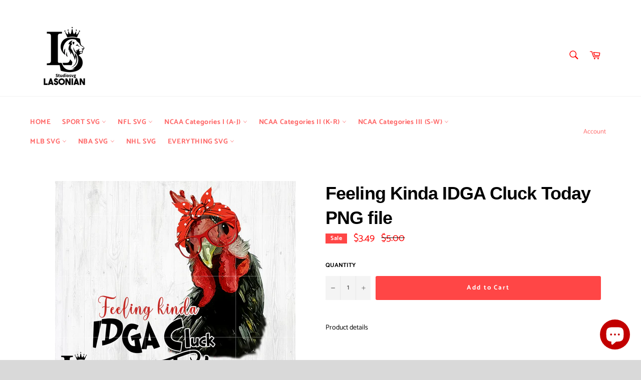

--- FILE ---
content_type: text/html; charset=utf-8
request_url: https://www.lasoniansvg.com/products/copy-of-adventure-awaits-png-file-21
body_size: 27124
content:
<!doctype html>
<html class="no-js" lang="en">
<head>
  <meta name="p:domain_verify" content="683a98868725eb98e0bae9ea15cb8102"/>
  <meta charset="utf-8">
  <meta http-equiv="X-UA-Compatible" content="IE=edge,chrome=1">
  <meta name="viewport" content="width=device-width,initial-scale=1">
  <meta name="theme-color" content="#ffffff">

  
    <link rel="shortcut icon" href="//www.lasoniansvg.com/cdn/shop/files/logo_2_32x32.png?v=1613699251" type="image/png">
  

  <link rel="canonical" href="https://www.lasoniansvg.com/products/copy-of-adventure-awaits-png-file-21">
  <title>
  Feeling Kinda IDGA Cluck Today PNG file &ndash; lasoniansvg
  </title>

  
    <meta name="description" content="Product details Please download ALL the digital files to your computer after purchase.   Can be used with Silhouette Studio, Cricut Design Space, Make the cut, Scal, etc. Make cute little project like T-Shirts, Cups, Craft Items, Printables, Jerseies, Goodies bags and more. Create fun things for your kids, teachers, fr">
  

  <!-- /snippets/social-meta-tags.liquid -->




<meta property="og:site_name" content="lasoniansvg">
<meta property="og:url" content="https://www.lasoniansvg.com/products/copy-of-adventure-awaits-png-file-21">
<meta property="og:title" content="Feeling Kinda IDGA Cluck Today PNG file">
<meta property="og:type" content="product">
<meta property="og:description" content="Product details Please download ALL the digital files to your computer after purchase.   Can be used with Silhouette Studio, Cricut Design Space, Make the cut, Scal, etc. Make cute little project like T-Shirts, Cups, Craft Items, Printables, Jerseies, Goodies bags and more. Create fun things for your kids, teachers, fr">

  <meta property="og:price:amount" content="3.49">
  <meta property="og:price:currency" content="USD">

<meta property="og:image" content="http://www.lasoniansvg.com/cdn/shop/products/FeelingKindaIDGACluckTodayPNGfile_1200x1200.jpg?v=1593504965">
<meta property="og:image:secure_url" content="https://www.lasoniansvg.com/cdn/shop/products/FeelingKindaIDGACluckTodayPNGfile_1200x1200.jpg?v=1593504965">


  <meta name="twitter:site" content="@lasoniansvg">

<meta name="twitter:card" content="summary_large_image">
<meta name="twitter:title" content="Feeling Kinda IDGA Cluck Today PNG file">
<meta name="twitter:description" content="Product details Please download ALL the digital files to your computer after purchase.   Can be used with Silhouette Studio, Cricut Design Space, Make the cut, Scal, etc. Make cute little project like T-Shirts, Cups, Craft Items, Printables, Jerseies, Goodies bags and more. Create fun things for your kids, teachers, fr">


  <script>
    document.documentElement.className = document.documentElement.className.replace('no-js', 'js');
  </script>

  <link href="//www.lasoniansvg.com/cdn/shop/t/3/assets/theme.scss.css?v=176793724142622492211763475807" rel="stylesheet" type="text/css" media="all" />

  <script>
    window.theme = window.theme || {};

    theme.strings = {
      stockAvailable: "1 available",
      addToCart: "Add to Cart",
      soldOut: "Sold Out",
      unavailable: "Unavailable",
      noStockAvailable: "The item could not be added to your cart because there are not enough in stock.",
      willNotShipUntil: "Will not ship until [date]",
      willBeInStockAfter: "Will be in stock after [date]",
      totalCartDiscount: "You're saving [savings]",
      addressError: "Error looking up that address",
      addressNoResults: "No results for that address",
      addressQueryLimit: "You have exceeded the Google API usage limit. Consider upgrading to a \u003ca href=\"https:\/\/developers.google.com\/maps\/premium\/usage-limits\"\u003ePremium Plan\u003c\/a\u003e.",
      authError: "There was a problem authenticating your Google Maps API Key.",
      slideNumber: "Slide [slide_number], current"
    };
  </script>

  <script src="//www.lasoniansvg.com/cdn/shop/t/3/assets/lazysizes.min.js?v=56045284683979784691590720418" async="async"></script>

  

  <script src="//www.lasoniansvg.com/cdn/shop/t/3/assets/vendor.js?v=59352919779726365461590720419" defer="defer"></script>

  
    <script>
      window.theme = window.theme || {};
      theme.moneyFormat = "\u003cspan class=money\u003e${{amount}}\u003c\/span\u003e";
    </script>
  

  <script src="//www.lasoniansvg.com/cdn/shop/t/3/assets/theme.js?v=123178940669969352291726196332" defer="defer"></script>

  <script>window.performance && window.performance.mark && window.performance.mark('shopify.content_for_header.start');</script><meta id="shopify-digital-wallet" name="shopify-digital-wallet" content="/40056717476/digital_wallets/dialog">
<meta name="shopify-checkout-api-token" content="e21616343ed16921bfefdbdfd3e6a530">
<meta id="in-context-paypal-metadata" data-shop-id="40056717476" data-venmo-supported="false" data-environment="production" data-locale="en_US" data-paypal-v4="true" data-currency="USD">
<link rel="alternate" type="application/json+oembed" href="https://www.lasoniansvg.com/products/copy-of-adventure-awaits-png-file-21.oembed">
<script async="async" src="/checkouts/internal/preloads.js?locale=en-US"></script>
<script id="shopify-features" type="application/json">{"accessToken":"e21616343ed16921bfefdbdfd3e6a530","betas":["rich-media-storefront-analytics"],"domain":"www.lasoniansvg.com","predictiveSearch":true,"shopId":40056717476,"locale":"en"}</script>
<script>var Shopify = Shopify || {};
Shopify.shop = "lasoniansvg.myshopify.com";
Shopify.locale = "en";
Shopify.currency = {"active":"USD","rate":"1.0"};
Shopify.country = "US";
Shopify.theme = {"name":"UPDATE 12-10","id":100210868388,"schema_name":"Venture","schema_version":"11.0.17","theme_store_id":775,"role":"main"};
Shopify.theme.handle = "null";
Shopify.theme.style = {"id":null,"handle":null};
Shopify.cdnHost = "www.lasoniansvg.com/cdn";
Shopify.routes = Shopify.routes || {};
Shopify.routes.root = "/";</script>
<script type="module">!function(o){(o.Shopify=o.Shopify||{}).modules=!0}(window);</script>
<script>!function(o){function n(){var o=[];function n(){o.push(Array.prototype.slice.apply(arguments))}return n.q=o,n}var t=o.Shopify=o.Shopify||{};t.loadFeatures=n(),t.autoloadFeatures=n()}(window);</script>
<script id="shop-js-analytics" type="application/json">{"pageType":"product"}</script>
<script defer="defer" async type="module" src="//www.lasoniansvg.com/cdn/shopifycloud/shop-js/modules/v2/client.init-shop-cart-sync_C5BV16lS.en.esm.js"></script>
<script defer="defer" async type="module" src="//www.lasoniansvg.com/cdn/shopifycloud/shop-js/modules/v2/chunk.common_CygWptCX.esm.js"></script>
<script type="module">
  await import("//www.lasoniansvg.com/cdn/shopifycloud/shop-js/modules/v2/client.init-shop-cart-sync_C5BV16lS.en.esm.js");
await import("//www.lasoniansvg.com/cdn/shopifycloud/shop-js/modules/v2/chunk.common_CygWptCX.esm.js");

  window.Shopify.SignInWithShop?.initShopCartSync?.({"fedCMEnabled":true,"windoidEnabled":true});

</script>
<script>(function() {
  var isLoaded = false;
  function asyncLoad() {
    if (isLoaded) return;
    isLoaded = true;
    var urls = ["https:\/\/app1.icyhill.com\/script-tag\/simple_header_bar.js?version=1593251620\u0026shop=lasoniansvg.myshopify.com","https:\/\/app1.icyhill.com\/script-tag\/simple_header_bar.js?version=1593251966\u0026shop=lasoniansvg.myshopify.com","https:\/\/sales-pop.carecart.io\/lib\/salesnotifier.js?shop=lasoniansvg.myshopify.com"];
    for (var i = 0; i < urls.length; i++) {
      var s = document.createElement('script');
      s.type = 'text/javascript';
      s.async = true;
      s.src = urls[i];
      var x = document.getElementsByTagName('script')[0];
      x.parentNode.insertBefore(s, x);
    }
  };
  if(window.attachEvent) {
    window.attachEvent('onload', asyncLoad);
  } else {
    window.addEventListener('load', asyncLoad, false);
  }
})();</script>
<script id="__st">var __st={"a":40056717476,"offset":-25200,"reqid":"73b8a2d1-5b3b-4a98-9b4d-011ca06d99f4-1768749518","pageurl":"www.lasoniansvg.com\/products\/copy-of-adventure-awaits-png-file-21","u":"40636713ac3e","p":"product","rtyp":"product","rid":5392635396260};</script>
<script>window.ShopifyPaypalV4VisibilityTracking = true;</script>
<script id="captcha-bootstrap">!function(){'use strict';const t='contact',e='account',n='new_comment',o=[[t,t],['blogs',n],['comments',n],[t,'customer']],c=[[e,'customer_login'],[e,'guest_login'],[e,'recover_customer_password'],[e,'create_customer']],r=t=>t.map((([t,e])=>`form[action*='/${t}']:not([data-nocaptcha='true']) input[name='form_type'][value='${e}']`)).join(','),a=t=>()=>t?[...document.querySelectorAll(t)].map((t=>t.form)):[];function s(){const t=[...o],e=r(t);return a(e)}const i='password',u='form_key',d=['recaptcha-v3-token','g-recaptcha-response','h-captcha-response',i],f=()=>{try{return window.sessionStorage}catch{return}},m='__shopify_v',_=t=>t.elements[u];function p(t,e,n=!1){try{const o=window.sessionStorage,c=JSON.parse(o.getItem(e)),{data:r}=function(t){const{data:e,action:n}=t;return t[m]||n?{data:e,action:n}:{data:t,action:n}}(c);for(const[e,n]of Object.entries(r))t.elements[e]&&(t.elements[e].value=n);n&&o.removeItem(e)}catch(o){console.error('form repopulation failed',{error:o})}}const l='form_type',E='cptcha';function T(t){t.dataset[E]=!0}const w=window,h=w.document,L='Shopify',v='ce_forms',y='captcha';let A=!1;((t,e)=>{const n=(g='f06e6c50-85a8-45c8-87d0-21a2b65856fe',I='https://cdn.shopify.com/shopifycloud/storefront-forms-hcaptcha/ce_storefront_forms_captcha_hcaptcha.v1.5.2.iife.js',D={infoText:'Protected by hCaptcha',privacyText:'Privacy',termsText:'Terms'},(t,e,n)=>{const o=w[L][v],c=o.bindForm;if(c)return c(t,g,e,D).then(n);var r;o.q.push([[t,g,e,D],n]),r=I,A||(h.body.append(Object.assign(h.createElement('script'),{id:'captcha-provider',async:!0,src:r})),A=!0)});var g,I,D;w[L]=w[L]||{},w[L][v]=w[L][v]||{},w[L][v].q=[],w[L][y]=w[L][y]||{},w[L][y].protect=function(t,e){n(t,void 0,e),T(t)},Object.freeze(w[L][y]),function(t,e,n,w,h,L){const[v,y,A,g]=function(t,e,n){const i=e?o:[],u=t?c:[],d=[...i,...u],f=r(d),m=r(i),_=r(d.filter((([t,e])=>n.includes(e))));return[a(f),a(m),a(_),s()]}(w,h,L),I=t=>{const e=t.target;return e instanceof HTMLFormElement?e:e&&e.form},D=t=>v().includes(t);t.addEventListener('submit',(t=>{const e=I(t);if(!e)return;const n=D(e)&&!e.dataset.hcaptchaBound&&!e.dataset.recaptchaBound,o=_(e),c=g().includes(e)&&(!o||!o.value);(n||c)&&t.preventDefault(),c&&!n&&(function(t){try{if(!f())return;!function(t){const e=f();if(!e)return;const n=_(t);if(!n)return;const o=n.value;o&&e.removeItem(o)}(t);const e=Array.from(Array(32),(()=>Math.random().toString(36)[2])).join('');!function(t,e){_(t)||t.append(Object.assign(document.createElement('input'),{type:'hidden',name:u})),t.elements[u].value=e}(t,e),function(t,e){const n=f();if(!n)return;const o=[...t.querySelectorAll(`input[type='${i}']`)].map((({name:t})=>t)),c=[...d,...o],r={};for(const[a,s]of new FormData(t).entries())c.includes(a)||(r[a]=s);n.setItem(e,JSON.stringify({[m]:1,action:t.action,data:r}))}(t,e)}catch(e){console.error('failed to persist form',e)}}(e),e.submit())}));const S=(t,e)=>{t&&!t.dataset[E]&&(n(t,e.some((e=>e===t))),T(t))};for(const o of['focusin','change'])t.addEventListener(o,(t=>{const e=I(t);D(e)&&S(e,y())}));const B=e.get('form_key'),M=e.get(l),P=B&&M;t.addEventListener('DOMContentLoaded',(()=>{const t=y();if(P)for(const e of t)e.elements[l].value===M&&p(e,B);[...new Set([...A(),...v().filter((t=>'true'===t.dataset.shopifyCaptcha))])].forEach((e=>S(e,t)))}))}(h,new URLSearchParams(w.location.search),n,t,e,['guest_login'])})(!0,!0)}();</script>
<script integrity="sha256-4kQ18oKyAcykRKYeNunJcIwy7WH5gtpwJnB7kiuLZ1E=" data-source-attribution="shopify.loadfeatures" defer="defer" src="//www.lasoniansvg.com/cdn/shopifycloud/storefront/assets/storefront/load_feature-a0a9edcb.js" crossorigin="anonymous"></script>
<script data-source-attribution="shopify.dynamic_checkout.dynamic.init">var Shopify=Shopify||{};Shopify.PaymentButton=Shopify.PaymentButton||{isStorefrontPortableWallets:!0,init:function(){window.Shopify.PaymentButton.init=function(){};var t=document.createElement("script");t.src="https://www.lasoniansvg.com/cdn/shopifycloud/portable-wallets/latest/portable-wallets.en.js",t.type="module",document.head.appendChild(t)}};
</script>
<script data-source-attribution="shopify.dynamic_checkout.buyer_consent">
  function portableWalletsHideBuyerConsent(e){var t=document.getElementById("shopify-buyer-consent"),n=document.getElementById("shopify-subscription-policy-button");t&&n&&(t.classList.add("hidden"),t.setAttribute("aria-hidden","true"),n.removeEventListener("click",e))}function portableWalletsShowBuyerConsent(e){var t=document.getElementById("shopify-buyer-consent"),n=document.getElementById("shopify-subscription-policy-button");t&&n&&(t.classList.remove("hidden"),t.removeAttribute("aria-hidden"),n.addEventListener("click",e))}window.Shopify?.PaymentButton&&(window.Shopify.PaymentButton.hideBuyerConsent=portableWalletsHideBuyerConsent,window.Shopify.PaymentButton.showBuyerConsent=portableWalletsShowBuyerConsent);
</script>
<script data-source-attribution="shopify.dynamic_checkout.cart.bootstrap">document.addEventListener("DOMContentLoaded",(function(){function t(){return document.querySelector("shopify-accelerated-checkout-cart, shopify-accelerated-checkout")}if(t())Shopify.PaymentButton.init();else{new MutationObserver((function(e,n){t()&&(Shopify.PaymentButton.init(),n.disconnect())})).observe(document.body,{childList:!0,subtree:!0})}}));
</script>
<link id="shopify-accelerated-checkout-styles" rel="stylesheet" media="screen" href="https://www.lasoniansvg.com/cdn/shopifycloud/portable-wallets/latest/accelerated-checkout-backwards-compat.css" crossorigin="anonymous">
<style id="shopify-accelerated-checkout-cart">
        #shopify-buyer-consent {
  margin-top: 1em;
  display: inline-block;
  width: 100%;
}

#shopify-buyer-consent.hidden {
  display: none;
}

#shopify-subscription-policy-button {
  background: none;
  border: none;
  padding: 0;
  text-decoration: underline;
  font-size: inherit;
  cursor: pointer;
}

#shopify-subscription-policy-button::before {
  box-shadow: none;
}

      </style>

<script>window.performance && window.performance.mark && window.performance.mark('shopify.content_for_header.end');</script>
  <meta name="google-site-verification" content="VBqlneKGE9hG5rHXGBxOuuUxxFJaV-oAFf8NHYjrF5s" />
<script src='//www.lasoniansvg.com/cdn/shop/t/3/assets/better-search.js?v=86501540756785068551593250881' defer='defer'></script>	<!-- "snippets/vitals-loader.liquid" was not rendered, the associated app was uninstalled -->

<script src="https://cdn.shopify.com/extensions/7bc9bb47-adfa-4267-963e-cadee5096caf/inbox-1252/assets/inbox-chat-loader.js" type="text/javascript" defer="defer"></script>
<link href="https://monorail-edge.shopifysvc.com" rel="dns-prefetch">
<script>(function(){if ("sendBeacon" in navigator && "performance" in window) {try {var session_token_from_headers = performance.getEntriesByType('navigation')[0].serverTiming.find(x => x.name == '_s').description;} catch {var session_token_from_headers = undefined;}var session_cookie_matches = document.cookie.match(/_shopify_s=([^;]*)/);var session_token_from_cookie = session_cookie_matches && session_cookie_matches.length === 2 ? session_cookie_matches[1] : "";var session_token = session_token_from_headers || session_token_from_cookie || "";function handle_abandonment_event(e) {var entries = performance.getEntries().filter(function(entry) {return /monorail-edge.shopifysvc.com/.test(entry.name);});if (!window.abandonment_tracked && entries.length === 0) {window.abandonment_tracked = true;var currentMs = Date.now();var navigation_start = performance.timing.navigationStart;var payload = {shop_id: 40056717476,url: window.location.href,navigation_start,duration: currentMs - navigation_start,session_token,page_type: "product"};window.navigator.sendBeacon("https://monorail-edge.shopifysvc.com/v1/produce", JSON.stringify({schema_id: "online_store_buyer_site_abandonment/1.1",payload: payload,metadata: {event_created_at_ms: currentMs,event_sent_at_ms: currentMs}}));}}window.addEventListener('pagehide', handle_abandonment_event);}}());</script>
<script id="web-pixels-manager-setup">(function e(e,d,r,n,o){if(void 0===o&&(o={}),!Boolean(null===(a=null===(i=window.Shopify)||void 0===i?void 0:i.analytics)||void 0===a?void 0:a.replayQueue)){var i,a;window.Shopify=window.Shopify||{};var t=window.Shopify;t.analytics=t.analytics||{};var s=t.analytics;s.replayQueue=[],s.publish=function(e,d,r){return s.replayQueue.push([e,d,r]),!0};try{self.performance.mark("wpm:start")}catch(e){}var l=function(){var e={modern:/Edge?\/(1{2}[4-9]|1[2-9]\d|[2-9]\d{2}|\d{4,})\.\d+(\.\d+|)|Firefox\/(1{2}[4-9]|1[2-9]\d|[2-9]\d{2}|\d{4,})\.\d+(\.\d+|)|Chrom(ium|e)\/(9{2}|\d{3,})\.\d+(\.\d+|)|(Maci|X1{2}).+ Version\/(15\.\d+|(1[6-9]|[2-9]\d|\d{3,})\.\d+)([,.]\d+|)( \(\w+\)|)( Mobile\/\w+|) Safari\/|Chrome.+OPR\/(9{2}|\d{3,})\.\d+\.\d+|(CPU[ +]OS|iPhone[ +]OS|CPU[ +]iPhone|CPU IPhone OS|CPU iPad OS)[ +]+(15[._]\d+|(1[6-9]|[2-9]\d|\d{3,})[._]\d+)([._]\d+|)|Android:?[ /-](13[3-9]|1[4-9]\d|[2-9]\d{2}|\d{4,})(\.\d+|)(\.\d+|)|Android.+Firefox\/(13[5-9]|1[4-9]\d|[2-9]\d{2}|\d{4,})\.\d+(\.\d+|)|Android.+Chrom(ium|e)\/(13[3-9]|1[4-9]\d|[2-9]\d{2}|\d{4,})\.\d+(\.\d+|)|SamsungBrowser\/([2-9]\d|\d{3,})\.\d+/,legacy:/Edge?\/(1[6-9]|[2-9]\d|\d{3,})\.\d+(\.\d+|)|Firefox\/(5[4-9]|[6-9]\d|\d{3,})\.\d+(\.\d+|)|Chrom(ium|e)\/(5[1-9]|[6-9]\d|\d{3,})\.\d+(\.\d+|)([\d.]+$|.*Safari\/(?![\d.]+ Edge\/[\d.]+$))|(Maci|X1{2}).+ Version\/(10\.\d+|(1[1-9]|[2-9]\d|\d{3,})\.\d+)([,.]\d+|)( \(\w+\)|)( Mobile\/\w+|) Safari\/|Chrome.+OPR\/(3[89]|[4-9]\d|\d{3,})\.\d+\.\d+|(CPU[ +]OS|iPhone[ +]OS|CPU[ +]iPhone|CPU IPhone OS|CPU iPad OS)[ +]+(10[._]\d+|(1[1-9]|[2-9]\d|\d{3,})[._]\d+)([._]\d+|)|Android:?[ /-](13[3-9]|1[4-9]\d|[2-9]\d{2}|\d{4,})(\.\d+|)(\.\d+|)|Mobile Safari.+OPR\/([89]\d|\d{3,})\.\d+\.\d+|Android.+Firefox\/(13[5-9]|1[4-9]\d|[2-9]\d{2}|\d{4,})\.\d+(\.\d+|)|Android.+Chrom(ium|e)\/(13[3-9]|1[4-9]\d|[2-9]\d{2}|\d{4,})\.\d+(\.\d+|)|Android.+(UC? ?Browser|UCWEB|U3)[ /]?(15\.([5-9]|\d{2,})|(1[6-9]|[2-9]\d|\d{3,})\.\d+)\.\d+|SamsungBrowser\/(5\.\d+|([6-9]|\d{2,})\.\d+)|Android.+MQ{2}Browser\/(14(\.(9|\d{2,})|)|(1[5-9]|[2-9]\d|\d{3,})(\.\d+|))(\.\d+|)|K[Aa][Ii]OS\/(3\.\d+|([4-9]|\d{2,})\.\d+)(\.\d+|)/},d=e.modern,r=e.legacy,n=navigator.userAgent;return n.match(d)?"modern":n.match(r)?"legacy":"unknown"}(),u="modern"===l?"modern":"legacy",c=(null!=n?n:{modern:"",legacy:""})[u],f=function(e){return[e.baseUrl,"/wpm","/b",e.hashVersion,"modern"===e.buildTarget?"m":"l",".js"].join("")}({baseUrl:d,hashVersion:r,buildTarget:u}),m=function(e){var d=e.version,r=e.bundleTarget,n=e.surface,o=e.pageUrl,i=e.monorailEndpoint;return{emit:function(e){var a=e.status,t=e.errorMsg,s=(new Date).getTime(),l=JSON.stringify({metadata:{event_sent_at_ms:s},events:[{schema_id:"web_pixels_manager_load/3.1",payload:{version:d,bundle_target:r,page_url:o,status:a,surface:n,error_msg:t},metadata:{event_created_at_ms:s}}]});if(!i)return console&&console.warn&&console.warn("[Web Pixels Manager] No Monorail endpoint provided, skipping logging."),!1;try{return self.navigator.sendBeacon.bind(self.navigator)(i,l)}catch(e){}var u=new XMLHttpRequest;try{return u.open("POST",i,!0),u.setRequestHeader("Content-Type","text/plain"),u.send(l),!0}catch(e){return console&&console.warn&&console.warn("[Web Pixels Manager] Got an unhandled error while logging to Monorail."),!1}}}}({version:r,bundleTarget:l,surface:e.surface,pageUrl:self.location.href,monorailEndpoint:e.monorailEndpoint});try{o.browserTarget=l,function(e){var d=e.src,r=e.async,n=void 0===r||r,o=e.onload,i=e.onerror,a=e.sri,t=e.scriptDataAttributes,s=void 0===t?{}:t,l=document.createElement("script"),u=document.querySelector("head"),c=document.querySelector("body");if(l.async=n,l.src=d,a&&(l.integrity=a,l.crossOrigin="anonymous"),s)for(var f in s)if(Object.prototype.hasOwnProperty.call(s,f))try{l.dataset[f]=s[f]}catch(e){}if(o&&l.addEventListener("load",o),i&&l.addEventListener("error",i),u)u.appendChild(l);else{if(!c)throw new Error("Did not find a head or body element to append the script");c.appendChild(l)}}({src:f,async:!0,onload:function(){if(!function(){var e,d;return Boolean(null===(d=null===(e=window.Shopify)||void 0===e?void 0:e.analytics)||void 0===d?void 0:d.initialized)}()){var d=window.webPixelsManager.init(e)||void 0;if(d){var r=window.Shopify.analytics;r.replayQueue.forEach((function(e){var r=e[0],n=e[1],o=e[2];d.publishCustomEvent(r,n,o)})),r.replayQueue=[],r.publish=d.publishCustomEvent,r.visitor=d.visitor,r.initialized=!0}}},onerror:function(){return m.emit({status:"failed",errorMsg:"".concat(f," has failed to load")})},sri:function(e){var d=/^sha384-[A-Za-z0-9+/=]+$/;return"string"==typeof e&&d.test(e)}(c)?c:"",scriptDataAttributes:o}),m.emit({status:"loading"})}catch(e){m.emit({status:"failed",errorMsg:(null==e?void 0:e.message)||"Unknown error"})}}})({shopId: 40056717476,storefrontBaseUrl: "https://www.lasoniansvg.com",extensionsBaseUrl: "https://extensions.shopifycdn.com/cdn/shopifycloud/web-pixels-manager",monorailEndpoint: "https://monorail-edge.shopifysvc.com/unstable/produce_batch",surface: "storefront-renderer",enabledBetaFlags: ["2dca8a86"],webPixelsConfigList: [{"id":"shopify-app-pixel","configuration":"{}","eventPayloadVersion":"v1","runtimeContext":"STRICT","scriptVersion":"0450","apiClientId":"shopify-pixel","type":"APP","privacyPurposes":["ANALYTICS","MARKETING"]},{"id":"shopify-custom-pixel","eventPayloadVersion":"v1","runtimeContext":"LAX","scriptVersion":"0450","apiClientId":"shopify-pixel","type":"CUSTOM","privacyPurposes":["ANALYTICS","MARKETING"]}],isMerchantRequest: false,initData: {"shop":{"name":"lasoniansvg","paymentSettings":{"currencyCode":"USD"},"myshopifyDomain":"lasoniansvg.myshopify.com","countryCode":"VN","storefrontUrl":"https:\/\/www.lasoniansvg.com"},"customer":null,"cart":null,"checkout":null,"productVariants":[{"price":{"amount":3.49,"currencyCode":"USD"},"product":{"title":"Feeling Kinda IDGA Cluck Today PNG file","vendor":"lasoniansvg","id":"5392635396260","untranslatedTitle":"Feeling Kinda IDGA Cluck Today PNG file","url":"\/products\/copy-of-adventure-awaits-png-file-21","type":""},"id":"34945325138084","image":{"src":"\/\/www.lasoniansvg.com\/cdn\/shop\/products\/FeelingKindaIDGACluckTodayPNGfile.jpg?v=1593504965"},"sku":"","title":"Default Title","untranslatedTitle":"Default Title"}],"purchasingCompany":null},},"https://www.lasoniansvg.com/cdn","fcfee988w5aeb613cpc8e4bc33m6693e112",{"modern":"","legacy":""},{"shopId":"40056717476","storefrontBaseUrl":"https:\/\/www.lasoniansvg.com","extensionBaseUrl":"https:\/\/extensions.shopifycdn.com\/cdn\/shopifycloud\/web-pixels-manager","surface":"storefront-renderer","enabledBetaFlags":"[\"2dca8a86\"]","isMerchantRequest":"false","hashVersion":"fcfee988w5aeb613cpc8e4bc33m6693e112","publish":"custom","events":"[[\"page_viewed\",{}],[\"product_viewed\",{\"productVariant\":{\"price\":{\"amount\":3.49,\"currencyCode\":\"USD\"},\"product\":{\"title\":\"Feeling Kinda IDGA Cluck Today PNG file\",\"vendor\":\"lasoniansvg\",\"id\":\"5392635396260\",\"untranslatedTitle\":\"Feeling Kinda IDGA Cluck Today PNG file\",\"url\":\"\/products\/copy-of-adventure-awaits-png-file-21\",\"type\":\"\"},\"id\":\"34945325138084\",\"image\":{\"src\":\"\/\/www.lasoniansvg.com\/cdn\/shop\/products\/FeelingKindaIDGACluckTodayPNGfile.jpg?v=1593504965\"},\"sku\":\"\",\"title\":\"Default Title\",\"untranslatedTitle\":\"Default Title\"}}]]"});</script><script>
  window.ShopifyAnalytics = window.ShopifyAnalytics || {};
  window.ShopifyAnalytics.meta = window.ShopifyAnalytics.meta || {};
  window.ShopifyAnalytics.meta.currency = 'USD';
  var meta = {"product":{"id":5392635396260,"gid":"gid:\/\/shopify\/Product\/5392635396260","vendor":"lasoniansvg","type":"","handle":"copy-of-adventure-awaits-png-file-21","variants":[{"id":34945325138084,"price":349,"name":"Feeling Kinda IDGA Cluck Today PNG file","public_title":null,"sku":""}],"remote":false},"page":{"pageType":"product","resourceType":"product","resourceId":5392635396260,"requestId":"73b8a2d1-5b3b-4a98-9b4d-011ca06d99f4-1768749518"}};
  for (var attr in meta) {
    window.ShopifyAnalytics.meta[attr] = meta[attr];
  }
</script>
<script class="analytics">
  (function () {
    var customDocumentWrite = function(content) {
      var jquery = null;

      if (window.jQuery) {
        jquery = window.jQuery;
      } else if (window.Checkout && window.Checkout.$) {
        jquery = window.Checkout.$;
      }

      if (jquery) {
        jquery('body').append(content);
      }
    };

    var hasLoggedConversion = function(token) {
      if (token) {
        return document.cookie.indexOf('loggedConversion=' + token) !== -1;
      }
      return false;
    }

    var setCookieIfConversion = function(token) {
      if (token) {
        var twoMonthsFromNow = new Date(Date.now());
        twoMonthsFromNow.setMonth(twoMonthsFromNow.getMonth() + 2);

        document.cookie = 'loggedConversion=' + token + '; expires=' + twoMonthsFromNow;
      }
    }

    var trekkie = window.ShopifyAnalytics.lib = window.trekkie = window.trekkie || [];
    if (trekkie.integrations) {
      return;
    }
    trekkie.methods = [
      'identify',
      'page',
      'ready',
      'track',
      'trackForm',
      'trackLink'
    ];
    trekkie.factory = function(method) {
      return function() {
        var args = Array.prototype.slice.call(arguments);
        args.unshift(method);
        trekkie.push(args);
        return trekkie;
      };
    };
    for (var i = 0; i < trekkie.methods.length; i++) {
      var key = trekkie.methods[i];
      trekkie[key] = trekkie.factory(key);
    }
    trekkie.load = function(config) {
      trekkie.config = config || {};
      trekkie.config.initialDocumentCookie = document.cookie;
      var first = document.getElementsByTagName('script')[0];
      var script = document.createElement('script');
      script.type = 'text/javascript';
      script.onerror = function(e) {
        var scriptFallback = document.createElement('script');
        scriptFallback.type = 'text/javascript';
        scriptFallback.onerror = function(error) {
                var Monorail = {
      produce: function produce(monorailDomain, schemaId, payload) {
        var currentMs = new Date().getTime();
        var event = {
          schema_id: schemaId,
          payload: payload,
          metadata: {
            event_created_at_ms: currentMs,
            event_sent_at_ms: currentMs
          }
        };
        return Monorail.sendRequest("https://" + monorailDomain + "/v1/produce", JSON.stringify(event));
      },
      sendRequest: function sendRequest(endpointUrl, payload) {
        // Try the sendBeacon API
        if (window && window.navigator && typeof window.navigator.sendBeacon === 'function' && typeof window.Blob === 'function' && !Monorail.isIos12()) {
          var blobData = new window.Blob([payload], {
            type: 'text/plain'
          });

          if (window.navigator.sendBeacon(endpointUrl, blobData)) {
            return true;
          } // sendBeacon was not successful

        } // XHR beacon

        var xhr = new XMLHttpRequest();

        try {
          xhr.open('POST', endpointUrl);
          xhr.setRequestHeader('Content-Type', 'text/plain');
          xhr.send(payload);
        } catch (e) {
          console.log(e);
        }

        return false;
      },
      isIos12: function isIos12() {
        return window.navigator.userAgent.lastIndexOf('iPhone; CPU iPhone OS 12_') !== -1 || window.navigator.userAgent.lastIndexOf('iPad; CPU OS 12_') !== -1;
      }
    };
    Monorail.produce('monorail-edge.shopifysvc.com',
      'trekkie_storefront_load_errors/1.1',
      {shop_id: 40056717476,
      theme_id: 100210868388,
      app_name: "storefront",
      context_url: window.location.href,
      source_url: "//www.lasoniansvg.com/cdn/s/trekkie.storefront.cd680fe47e6c39ca5d5df5f0a32d569bc48c0f27.min.js"});

        };
        scriptFallback.async = true;
        scriptFallback.src = '//www.lasoniansvg.com/cdn/s/trekkie.storefront.cd680fe47e6c39ca5d5df5f0a32d569bc48c0f27.min.js';
        first.parentNode.insertBefore(scriptFallback, first);
      };
      script.async = true;
      script.src = '//www.lasoniansvg.com/cdn/s/trekkie.storefront.cd680fe47e6c39ca5d5df5f0a32d569bc48c0f27.min.js';
      first.parentNode.insertBefore(script, first);
    };
    trekkie.load(
      {"Trekkie":{"appName":"storefront","development":false,"defaultAttributes":{"shopId":40056717476,"isMerchantRequest":null,"themeId":100210868388,"themeCityHash":"6083893853403493267","contentLanguage":"en","currency":"USD","eventMetadataId":"0a9a7d70-662b-4a5c-b78f-9f4031ad9c77"},"isServerSideCookieWritingEnabled":true,"monorailRegion":"shop_domain","enabledBetaFlags":["65f19447"]},"Session Attribution":{},"S2S":{"facebookCapiEnabled":false,"source":"trekkie-storefront-renderer","apiClientId":580111}}
    );

    var loaded = false;
    trekkie.ready(function() {
      if (loaded) return;
      loaded = true;

      window.ShopifyAnalytics.lib = window.trekkie;

      var originalDocumentWrite = document.write;
      document.write = customDocumentWrite;
      try { window.ShopifyAnalytics.merchantGoogleAnalytics.call(this); } catch(error) {};
      document.write = originalDocumentWrite;

      window.ShopifyAnalytics.lib.page(null,{"pageType":"product","resourceType":"product","resourceId":5392635396260,"requestId":"73b8a2d1-5b3b-4a98-9b4d-011ca06d99f4-1768749518","shopifyEmitted":true});

      var match = window.location.pathname.match(/checkouts\/(.+)\/(thank_you|post_purchase)/)
      var token = match? match[1]: undefined;
      if (!hasLoggedConversion(token)) {
        setCookieIfConversion(token);
        window.ShopifyAnalytics.lib.track("Viewed Product",{"currency":"USD","variantId":34945325138084,"productId":5392635396260,"productGid":"gid:\/\/shopify\/Product\/5392635396260","name":"Feeling Kinda IDGA Cluck Today PNG file","price":"3.49","sku":"","brand":"lasoniansvg","variant":null,"category":"","nonInteraction":true,"remote":false},undefined,undefined,{"shopifyEmitted":true});
      window.ShopifyAnalytics.lib.track("monorail:\/\/trekkie_storefront_viewed_product\/1.1",{"currency":"USD","variantId":34945325138084,"productId":5392635396260,"productGid":"gid:\/\/shopify\/Product\/5392635396260","name":"Feeling Kinda IDGA Cluck Today PNG file","price":"3.49","sku":"","brand":"lasoniansvg","variant":null,"category":"","nonInteraction":true,"remote":false,"referer":"https:\/\/www.lasoniansvg.com\/products\/copy-of-adventure-awaits-png-file-21"});
      }
    });


        var eventsListenerScript = document.createElement('script');
        eventsListenerScript.async = true;
        eventsListenerScript.src = "//www.lasoniansvg.com/cdn/shopifycloud/storefront/assets/shop_events_listener-3da45d37.js";
        document.getElementsByTagName('head')[0].appendChild(eventsListenerScript);

})();</script>
<script
  defer
  src="https://www.lasoniansvg.com/cdn/shopifycloud/perf-kit/shopify-perf-kit-3.0.4.min.js"
  data-application="storefront-renderer"
  data-shop-id="40056717476"
  data-render-region="gcp-us-central1"
  data-page-type="product"
  data-theme-instance-id="100210868388"
  data-theme-name="Venture"
  data-theme-version="11.0.17"
  data-monorail-region="shop_domain"
  data-resource-timing-sampling-rate="10"
  data-shs="true"
  data-shs-beacon="true"
  data-shs-export-with-fetch="true"
  data-shs-logs-sample-rate="1"
  data-shs-beacon-endpoint="https://www.lasoniansvg.com/api/collect"
></script>
</head>

<body class="template-product" >
  
  
  <!-- Messenger Plugin chat Code -->
    <div id="fb-root"></div>

    <!-- Your Plugin chat code -->
    <div id="fb-customer-chat" class="fb-customerchat">
    </div>

    <script>
      var chatbox = document.getElementById('fb-customer-chat');
      chatbox.setAttribute("page_id", "101355698851162");
      chatbox.setAttribute("attribution", "biz_inbox");
      window.fbAsyncInit = function() {
        FB.init({
          xfbml            : true,
          version          : 'v10.0'
        });
      };

      (function(d, s, id) {
        var js, fjs = d.getElementsByTagName(s)[0];
        if (d.getElementById(id)) return;
        js = d.createElement(s); js.id = id;
        js.src = 'https://connect.facebook.net/en_US/sdk/xfbml.customerchat.js';
        fjs.parentNode.insertBefore(js, fjs);
      }(document, 'script', 'facebook-jssdk'));
    </script>

  <a class="in-page-link visually-hidden skip-link" href="#MainContent">
    Skip to content
  </a>

  <div id="shopify-section-header" class="shopify-section"><style>
.site-header__logo img {
  max-width: 120px;
}
</style>

<div id="NavDrawer" class="drawer drawer--left">
  <div class="drawer__inner">
    <form action="/search" method="get" class="drawer__search" role="search">
      <input type="search" name="q" placeholder="Search" aria-label="Search" class="drawer__search-input">

      <button type="submit" class="text-link drawer__search-submit">
        <svg aria-hidden="true" focusable="false" role="presentation" class="icon icon-search" viewBox="0 0 32 32"><path fill="#444" d="M21.839 18.771a10.012 10.012 0 0 0 1.57-5.39c0-5.548-4.493-10.048-10.034-10.048-5.548 0-10.041 4.499-10.041 10.048s4.493 10.048 10.034 10.048c2.012 0 3.886-.594 5.456-1.61l.455-.317 7.165 7.165 2.223-2.263-7.158-7.165.33-.468zM18.995 7.767c1.498 1.498 2.322 3.49 2.322 5.608s-.825 4.11-2.322 5.608c-1.498 1.498-3.49 2.322-5.608 2.322s-4.11-.825-5.608-2.322c-1.498-1.498-2.322-3.49-2.322-5.608s.825-4.11 2.322-5.608c1.498-1.498 3.49-2.322 5.608-2.322s4.11.825 5.608 2.322z"/></svg>
        <span class="icon__fallback-text">Search</span>
      </button>
    </form>
    <ul class="drawer__nav">
      
        

        
          <li class="drawer__nav-item">
            <a href="/"
              class="drawer__nav-link drawer__nav-link--top-level"
              
            >
              HOME
            </a>
          </li>
        
      
        

        
          <li class="drawer__nav-item">
            <div class="drawer__nav-has-sublist">
              <a href="/collections/sport-1"
                class="drawer__nav-link drawer__nav-link--top-level drawer__nav-link--split"
                id="DrawerLabel-sport-svg"
                
              >
                SPORT SVG
              </a>
              <button type="button" aria-controls="DrawerLinklist-sport-svg" class="text-link drawer__nav-toggle-btn drawer__meganav-toggle" aria-label="SPORT SVG Menu" aria-expanded="false">
                <span class="drawer__nav-toggle--open">
                  <svg aria-hidden="true" focusable="false" role="presentation" class="icon icon-plus" viewBox="0 0 22 21"><path d="M12 11.5h9.5v-2H12V0h-2v9.5H.5v2H10V21h2v-9.5z" fill="#000" fill-rule="evenodd"/></svg>
                </span>
                <span class="drawer__nav-toggle--close">
                  <svg aria-hidden="true" focusable="false" role="presentation" class="icon icon--wide icon-minus" viewBox="0 0 22 3"><path fill="#000" d="M21.5.5v2H.5v-2z" fill-rule="evenodd"/></svg>
                </span>
              </button>
            </div>

            <div class="meganav meganav--drawer" id="DrawerLinklist-sport-svg" aria-labelledby="DrawerLabel-sport-svg" role="navigation">
              <ul class="meganav__nav">
                <div class="grid grid--no-gutters meganav__scroller meganav__scroller--has-list">
  <div class="grid__item meganav__list">
    
      <li class="drawer__nav-item">
        
          <a href="/collections/nfl" 
            class="drawer__nav-link meganav__link"
            
          >
            NFL
          </a>
        
      </li>
    
      <li class="drawer__nav-item">
        
          <a href="/collections/ncaa" 
            class="drawer__nav-link meganav__link"
            
          >
            NCAA
          </a>
        
      </li>
    
      <li class="drawer__nav-item">
        
          <a href="/collections/nba-1" 
            class="drawer__nav-link meganav__link"
            
          >
            NBA
          </a>
        
      </li>
    
      <li class="drawer__nav-item">
        
          <a href="/collections/other" 
            class="drawer__nav-link meganav__link"
            
          >
            OTHER
          </a>
        
      </li>
    
  </div>
</div>

              </ul>
            </div>
          </li>
        
      
        

        
          <li class="drawer__nav-item">
            <div class="drawer__nav-has-sublist">
              <a href="/collections/nfl"
                class="drawer__nav-link drawer__nav-link--top-level drawer__nav-link--split"
                id="DrawerLabel-nfl-svg"
                
              >
                NFL SVG
              </a>
              <button type="button" aria-controls="DrawerLinklist-nfl-svg" class="text-link drawer__nav-toggle-btn drawer__meganav-toggle" aria-label="NFL SVG Menu" aria-expanded="false">
                <span class="drawer__nav-toggle--open">
                  <svg aria-hidden="true" focusable="false" role="presentation" class="icon icon-plus" viewBox="0 0 22 21"><path d="M12 11.5h9.5v-2H12V0h-2v9.5H.5v2H10V21h2v-9.5z" fill="#000" fill-rule="evenodd"/></svg>
                </span>
                <span class="drawer__nav-toggle--close">
                  <svg aria-hidden="true" focusable="false" role="presentation" class="icon icon--wide icon-minus" viewBox="0 0 22 3"><path fill="#000" d="M21.5.5v2H.5v-2z" fill-rule="evenodd"/></svg>
                </span>
              </button>
            </div>

            <div class="meganav meganav--drawer" id="DrawerLinklist-nfl-svg" aria-labelledby="DrawerLabel-nfl-svg" role="navigation">
              <ul class="meganav__nav">
                <div class="grid grid--no-gutters meganav__scroller meganav__scroller--has-list">
  <div class="grid__item meganav__list">
    
      <li class="drawer__nav-item">
        
          <a href="/collections/arizona-cardinals-svg" 
            class="drawer__nav-link meganav__link"
            
          >
            Arizona Cardinals
          </a>
        
      </li>
    
      <li class="drawer__nav-item">
        
          <a href="/collections/atlanta-falcons-svg/Atlanta-Falcons" 
            class="drawer__nav-link meganav__link"
            
          >
            Atlanta Falcons
          </a>
        
      </li>
    
      <li class="drawer__nav-item">
        
          <a href="/collections/baltimore-ravens-svg/Baltimore-Ravens+Ravens" 
            class="drawer__nav-link meganav__link"
            
          >
            Baltimore Ravens
          </a>
        
      </li>
    
      <li class="drawer__nav-item">
        
          <a href="/collections/buffalo-bills-svg/Buffalo-Bills+Bills" 
            class="drawer__nav-link meganav__link"
            
          >
            Buffalo Bills
          </a>
        
      </li>
    
      <li class="drawer__nav-item">
        
          <a href="/collections/carolina-panthers-svg/Carolina-Panthers+Panthers" 
            class="drawer__nav-link meganav__link"
            
          >
            Carolina Panthers
          </a>
        
      </li>
    
      <li class="drawer__nav-item">
        
          <a href="/collections/chicago-bears/Chicago-Bears+Bears" 
            class="drawer__nav-link meganav__link"
            
          >
            Chicago Bears
          </a>
        
      </li>
    
      <li class="drawer__nav-item">
        
          <a href="/collections/cincinnati-bengals-svg" 
            class="drawer__nav-link meganav__link"
            
          >
            Cincinnati Bengals
          </a>
        
      </li>
    
      <li class="drawer__nav-item">
        
          <a href="/collections/cleveland-browns-svg/Cleveland-Browns+Browns" 
            class="drawer__nav-link meganav__link"
            
          >
            Cleveland Browns
          </a>
        
      </li>
    
      <li class="drawer__nav-item">
        
          <a href="/collections/dallas-cowboys-svg/Dallas-Cowboys+Cowboys" 
            class="drawer__nav-link meganav__link"
            
          >
            Dallas Cowboys
          </a>
        
      </li>
    
      <li class="drawer__nav-item">
        
          <a href="/collections/denver-broncos-svg/Denver-Broncos+Broncos" 
            class="drawer__nav-link meganav__link"
            
          >
            Denver Broncos
          </a>
        
      </li>
    
      <li class="drawer__nav-item">
        
          <a href="/collections/detroit-lions-svg/Detroit-Lions+Lions" 
            class="drawer__nav-link meganav__link"
            
          >
            Detroit Lions
          </a>
        
      </li>
    
      <li class="drawer__nav-item">
        
          <a href="/collections/green-bay-packers-svg/Green-Bay-Packers+Packers" 
            class="drawer__nav-link meganav__link"
            
          >
            Green Bay Packers
          </a>
        
      </li>
    
      <li class="drawer__nav-item">
        
          <a href="/collections/houston-texans-svg/Houston-Texans+Texans" 
            class="drawer__nav-link meganav__link"
            
          >
            Houston Texans
          </a>
        
      </li>
    
      <li class="drawer__nav-item">
        
          <a href="/collections/indianapolis-colts-svg/Indianapolis-Colts+Colts" 
            class="drawer__nav-link meganav__link"
            
          >
            Indianapolis Colts
          </a>
        
      </li>
    
      <li class="drawer__nav-item">
        
          <a href="/collections/jacksonville-jaguars-svg/Jacksonville-Jaguars+Jaguars" 
            class="drawer__nav-link meganav__link"
            
          >
            Jacksonville Jaguars
          </a>
        
      </li>
    
      <li class="drawer__nav-item">
        
          <a href="/collections/kansas-city-chiefs-svg/Kansas-City-Chiefs+Chiefs" 
            class="drawer__nav-link meganav__link"
            
          >
            Kansas City Chiefs
          </a>
        
      </li>
    
      <li class="drawer__nav-item">
        
          <a href="/collections/las-vegas-raiders/Las-Vegas-Raiders+Raiders" 
            class="drawer__nav-link meganav__link"
            
          >
            Las Vegas Raiders
          </a>
        
      </li>
    
      <li class="drawer__nav-item">
        
          <a href="/collections/los-angeles-chargers-svg/Los-Angeles-Chargers+Chargers" 
            class="drawer__nav-link meganav__link"
            
          >
            Los Angeles Chargers
          </a>
        
      </li>
    
      <li class="drawer__nav-item">
        
          <a href="/collections/los-angeles-rams-svg/Los-Angeles-Rams+Rams" 
            class="drawer__nav-link meganav__link"
            
          >
            Los Angeles Rams
          </a>
        
      </li>
    
      <li class="drawer__nav-item">
        
          <a href="/collections/miami-dolphins-svg/Miami-Dolphins+Dolphins" 
            class="drawer__nav-link meganav__link"
            
          >
            Miami Dolphins
          </a>
        
      </li>
    
      <li class="drawer__nav-item">
        
          <a href="/collections/minnesota-vikings-svg/Minnesota-Vikings+Vikings" 
            class="drawer__nav-link meganav__link"
            
          >
            Minnesota Vikings
          </a>
        
      </li>
    
      <li class="drawer__nav-item">
        
          <a href="/collections/new-england-patriots-svg/New-England-Patriots+Patriots" 
            class="drawer__nav-link meganav__link"
            
          >
            New England Patriots
          </a>
        
      </li>
    
      <li class="drawer__nav-item">
        
          <a href="/collections/new-orleans-saints-svg/New-Orleans-Saints+Saints" 
            class="drawer__nav-link meganav__link"
            
          >
            New Orleans Saints
          </a>
        
      </li>
    
      <li class="drawer__nav-item">
        
          <a href="/collections/new-york-giants-svg/New-York-Giants+Giants" 
            class="drawer__nav-link meganav__link"
            
          >
            New York Giants
          </a>
        
      </li>
    
      <li class="drawer__nav-item">
        
          <a href="/collections/new-york-jets-svg/New-York-Jets+Jets" 
            class="drawer__nav-link meganav__link"
            
          >
            New York Jets
          </a>
        
      </li>
    
      <li class="drawer__nav-item">
        
          <a href="/collections/philadelphia-eagles-svg/Philadelphia-Eagles+Eagles" 
            class="drawer__nav-link meganav__link"
            
          >
            Philadelphia Eagles
          </a>
        
      </li>
    
      <li class="drawer__nav-item">
        
          <a href="/collections/pittsburgh-steelers-svg/Pittsburgh-Steelers+Steelers" 
            class="drawer__nav-link meganav__link"
            
          >
            Pittsburgh Steelers
          </a>
        
      </li>
    
      <li class="drawer__nav-item">
        
          <a href="/collections/san-francisco-49ers-svg/San-Francisco-49ers+49ers" 
            class="drawer__nav-link meganav__link"
            
          >
            San Francisco 49ers
          </a>
        
      </li>
    
      <li class="drawer__nav-item">
        
          <a href="/collections/seattle-seahawks-svg/Seattle-Seahawks+Seahawks" 
            class="drawer__nav-link meganav__link"
            
          >
            Seattle Seahawks
          </a>
        
      </li>
    
      <li class="drawer__nav-item">
        
          <a href="/collections/tampa-bay-buccaneers-svg/Tampa-Bay-Buccaneers+Buccaneers" 
            class="drawer__nav-link meganav__link"
            
          >
            Tampa Bay Buccaneers
          </a>
        
      </li>
    
      <li class="drawer__nav-item">
        
          <a href="/collections/tennessee-titans-svg/Tennessee-Titans+Titans" 
            class="drawer__nav-link meganav__link"
            
          >
            Tennessee Titans
          </a>
        
      </li>
    
      <li class="drawer__nav-item">
        
          <a href="/collections/washington-football-team-svg/Washington-Football-Team+Redskins" 
            class="drawer__nav-link meganav__link"
            
          >
            Washington Football Team
          </a>
        
      </li>
    
  </div>
</div>

              </ul>
            </div>
          </li>
        
      
        

        
          <li class="drawer__nav-item">
            <div class="drawer__nav-has-sublist">
              <a href="/collections/ncaa"
                class="drawer__nav-link drawer__nav-link--top-level drawer__nav-link--split"
                id="DrawerLabel-ncaa-categories-i-a-j"
                
              >
                NCAA Categories I (A-J)
              </a>
              <button type="button" aria-controls="DrawerLinklist-ncaa-categories-i-a-j" class="text-link drawer__nav-toggle-btn drawer__meganav-toggle" aria-label="NCAA Categories I (A-J) Menu" aria-expanded="false">
                <span class="drawer__nav-toggle--open">
                  <svg aria-hidden="true" focusable="false" role="presentation" class="icon icon-plus" viewBox="0 0 22 21"><path d="M12 11.5h9.5v-2H12V0h-2v9.5H.5v2H10V21h2v-9.5z" fill="#000" fill-rule="evenodd"/></svg>
                </span>
                <span class="drawer__nav-toggle--close">
                  <svg aria-hidden="true" focusable="false" role="presentation" class="icon icon--wide icon-minus" viewBox="0 0 22 3"><path fill="#000" d="M21.5.5v2H.5v-2z" fill-rule="evenodd"/></svg>
                </span>
              </button>
            </div>

            <div class="meganav meganav--drawer" id="DrawerLinklist-ncaa-categories-i-a-j" aria-labelledby="DrawerLabel-ncaa-categories-i-a-j" role="navigation">
              <ul class="meganav__nav">
                <div class="grid grid--no-gutters meganav__scroller meganav__scroller--has-list">
  <div class="grid__item meganav__list">
    
      <li class="drawer__nav-item">
        
          <a href="/collections/air-force-falcons-svg" 
            class="drawer__nav-link meganav__link"
            
          >
            Air Force Falcons
          </a>
        
      </li>
    
      <li class="drawer__nav-item">
        
          <a href="/collections/akron-zips-svg" 
            class="drawer__nav-link meganav__link"
            
          >
            Akron Zips
          </a>
        
      </li>
    
      <li class="drawer__nav-item">
        
          <a href="/collections/alabama-crimson-tide-svg" 
            class="drawer__nav-link meganav__link"
            
          >
            Alabama Crimson Tide
          </a>
        
      </li>
    
      <li class="drawer__nav-item">
        
          <a href="/collections/appalachian-state-mountaineers" 
            class="drawer__nav-link meganav__link"
            
          >
            Appalachian State Mountaineers
          </a>
        
      </li>
    
      <li class="drawer__nav-item">
        
          <a href="/collections/arizona-state-sun-devils-svg" 
            class="drawer__nav-link meganav__link"
            
          >
            Arizona State Sun Devils
          </a>
        
      </li>
    
      <li class="drawer__nav-item">
        
          <a href="/collections/arizona-wildcats-svg" 
            class="drawer__nav-link meganav__link"
            
          >
            Arizona Wildcats
          </a>
        
      </li>
    
      <li class="drawer__nav-item">
        
          <a href="/collections/arkansas-razorbacks-svg" 
            class="drawer__nav-link meganav__link"
            
          >
            Arkansas Razorbacks
          </a>
        
      </li>
    
      <li class="drawer__nav-item">
        
          <a href="/collections/arkansas-state-red-wolves-svg" 
            class="drawer__nav-link meganav__link"
            
          >
            Arkansas State Red Wolves
          </a>
        
      </li>
    
      <li class="drawer__nav-item">
        
          <a href="/collections/army-black-knights-svg" 
            class="drawer__nav-link meganav__link"
            
          >
            Army Black Knights
          </a>
        
      </li>
    
      <li class="drawer__nav-item">
        
          <a href="/collections/auburn-tigers-svg" 
            class="drawer__nav-link meganav__link"
            
          >
            Auburn Tigers
          </a>
        
      </li>
    
      <li class="drawer__nav-item">
        
          <a href="/collections/ball-state-cardinals-svg" 
            class="drawer__nav-link meganav__link"
            
          >
            Ball State Cardinals
          </a>
        
      </li>
    
      <li class="drawer__nav-item">
        
          <a href="/collections/baylor-bears-svg" 
            class="drawer__nav-link meganav__link"
            
          >
            Baylor Bears
          </a>
        
      </li>
    
      <li class="drawer__nav-item">
        
          <a href="/collections/boise-state-broncos-svg" 
            class="drawer__nav-link meganav__link"
            
          >
            Boise State Broncos
          </a>
        
      </li>
    
      <li class="drawer__nav-item">
        
          <a href="/collections/boston-college-eagles-svg" 
            class="drawer__nav-link meganav__link"
            
          >
            Boston College Eagles
          </a>
        
      </li>
    
      <li class="drawer__nav-item">
        
          <a href="/collections/bowling-green-falcons-svg" 
            class="drawer__nav-link meganav__link"
            
          >
            Bowling Green Falcons
          </a>
        
      </li>
    
      <li class="drawer__nav-item">
        
          <a href="/collections/buffalo-bulls-svg" 
            class="drawer__nav-link meganav__link"
            
          >
            Buffalo Bulls
          </a>
        
      </li>
    
      <li class="drawer__nav-item">
        
          <a href="/collections/byu-cougars-svg" 
            class="drawer__nav-link meganav__link"
            
          >
            BYU Cougars
          </a>
        
      </li>
    
      <li class="drawer__nav-item">
        
          <a href="/collections/california-golden-bears-svg" 
            class="drawer__nav-link meganav__link"
            
          >
            California Golden Bears
          </a>
        
      </li>
    
      <li class="drawer__nav-item">
        
          <a href="/collections/central-michigan-chippewas-svg" 
            class="drawer__nav-link meganav__link"
            
          >
            Central Michigan Chippewas
          </a>
        
      </li>
    
      <li class="drawer__nav-item">
        
          <a href="/collections/charlotte-49ers-svg" 
            class="drawer__nav-link meganav__link"
            
          >
            Charlotte 49ers
          </a>
        
      </li>
    
      <li class="drawer__nav-item">
        
          <a href="/collections/cincinnati-bearcats-svg" 
            class="drawer__nav-link meganav__link"
            
          >
            Cincinnati Bearcats
          </a>
        
      </li>
    
      <li class="drawer__nav-item">
        
          <a href="/collections/clemson-tigers-svg" 
            class="drawer__nav-link meganav__link"
            
          >
            Clemson Tigers
          </a>
        
      </li>
    
      <li class="drawer__nav-item">
        
          <a href="/collections/coastal-carolina-chanticleers-svg" 
            class="drawer__nav-link meganav__link"
            
          >
            Coastal Carolina Chanticleers
          </a>
        
      </li>
    
      <li class="drawer__nav-item">
        
          <a href="/collections/colorado-buffaloes-svg" 
            class="drawer__nav-link meganav__link"
            
          >
            Colorado Buffaloes
          </a>
        
      </li>
    
      <li class="drawer__nav-item">
        
          <a href="/collections/colorado-state-rams-svg" 
            class="drawer__nav-link meganav__link"
            
          >
            Colorado State Rams
          </a>
        
      </li>
    
      <li class="drawer__nav-item">
        
          <a href="/collections/duke-blue-devils-svg" 
            class="drawer__nav-link meganav__link"
            
          >
            Duke Blue Devils
          </a>
        
      </li>
    
      <li class="drawer__nav-item">
        
          <a href="/collections/east-carolina-pirates-svg" 
            class="drawer__nav-link meganav__link"
            
          >
            East Carolina Pirates
          </a>
        
      </li>
    
      <li class="drawer__nav-item">
        
          <a href="/collections/eastern-michigan-eagles-svg" 
            class="drawer__nav-link meganav__link"
            
          >
            Eastern Michigan Eagles
          </a>
        
      </li>
    
      <li class="drawer__nav-item">
        
          <a href="/collections/florida-atlantic-owls-svg" 
            class="drawer__nav-link meganav__link"
            
          >
            Florida Atlantic Owls
          </a>
        
      </li>
    
      <li class="drawer__nav-item">
        
          <a href="/collections/florida-gators-svg" 
            class="drawer__nav-link meganav__link"
            
          >
            Florida Gators
          </a>
        
      </li>
    
      <li class="drawer__nav-item">
        
          <a href="/collections/florida-international-panthers-svg" 
            class="drawer__nav-link meganav__link"
            
          >
            Florida International Panthers
          </a>
        
      </li>
    
      <li class="drawer__nav-item">
        
          <a href="/collections/florida-state-seminoles-svg" 
            class="drawer__nav-link meganav__link"
            
          >
            Florida State Seminoles
          </a>
        
      </li>
    
      <li class="drawer__nav-item">
        
          <a href="/collections/fresno-state-bulldogs-svg" 
            class="drawer__nav-link meganav__link"
            
          >
            Fresno State Bulldogs
          </a>
        
      </li>
    
      <li class="drawer__nav-item">
        
          <a href="/collections/georgia-bulldogs-svg" 
            class="drawer__nav-link meganav__link"
            
          >
            Georgia Bulldogs
          </a>
        
      </li>
    
      <li class="drawer__nav-item">
        
          <a href="/collections/georgia-southern-eagles-svg" 
            class="drawer__nav-link meganav__link"
            
          >
            Georgia Southern Eagles
          </a>
        
      </li>
    
      <li class="drawer__nav-item">
        
          <a href="/collections/georgia-state-panthers-svg" 
            class="drawer__nav-link meganav__link"
            
          >
            Georgia State Panthers
          </a>
        
      </li>
    
      <li class="drawer__nav-item">
        
          <a href="/collections/georgia-tech-yellow-jackets-svg" 
            class="drawer__nav-link meganav__link"
            
          >
            Georgia Tech Yellow Jackets
          </a>
        
      </li>
    
      <li class="drawer__nav-item">
        
          <a href="/collections/hawaii-rainbow-warriors-svg" 
            class="drawer__nav-link meganav__link"
            
          >
            Hawaii Rainbow Warriors
          </a>
        
      </li>
    
      <li class="drawer__nav-item">
        
          <a href="/collections/houston-cougars-svg" 
            class="drawer__nav-link meganav__link"
            
          >
            Houston Cougars
          </a>
        
      </li>
    
      <li class="drawer__nav-item">
        
          <a href="/collections/illinois-fighting-illini-svg" 
            class="drawer__nav-link meganav__link"
            
          >
            Illinois Fighting Illini
          </a>
        
      </li>
    
      <li class="drawer__nav-item">
        
          <a href="/collections/indiana-hoosiers-svg" 
            class="drawer__nav-link meganav__link"
            
          >
            Indiana Hoosiers
          </a>
        
      </li>
    
      <li class="drawer__nav-item">
        
          <a href="/collections/iowa-hawkeyes-svg" 
            class="drawer__nav-link meganav__link"
            
          >
            Iowa Hawkeyes
          </a>
        
      </li>
    
      <li class="drawer__nav-item">
        
          <a href="/collections/iowa-state-cyclones-svg" 
            class="drawer__nav-link meganav__link"
            
          >
            Iowa State Cyclones
          </a>
        
      </li>
    
      <li class="drawer__nav-item">
        
          <a href="/collections/jacksonville-state-gamecocks-svg" 
            class="drawer__nav-link meganav__link"
            
          >
            Jacksonville State Gamecocks
          </a>
        
      </li>
    
      <li class="drawer__nav-item">
        
          <a href="/collections/james-madison-dukes-svg" 
            class="drawer__nav-link meganav__link"
            
          >
            James Madison Dukes
          </a>
        
      </li>
    
  </div>
</div>

              </ul>
            </div>
          </li>
        
      
        

        
          <li class="drawer__nav-item">
            <div class="drawer__nav-has-sublist">
              <a href="/collections/ncaa"
                class="drawer__nav-link drawer__nav-link--top-level drawer__nav-link--split"
                id="DrawerLabel-ncaa-categories-ii-k-r"
                
              >
                NCAA Categories II (K-R)
              </a>
              <button type="button" aria-controls="DrawerLinklist-ncaa-categories-ii-k-r" class="text-link drawer__nav-toggle-btn drawer__meganav-toggle" aria-label="NCAA Categories II (K-R) Menu" aria-expanded="false">
                <span class="drawer__nav-toggle--open">
                  <svg aria-hidden="true" focusable="false" role="presentation" class="icon icon-plus" viewBox="0 0 22 21"><path d="M12 11.5h9.5v-2H12V0h-2v9.5H.5v2H10V21h2v-9.5z" fill="#000" fill-rule="evenodd"/></svg>
                </span>
                <span class="drawer__nav-toggle--close">
                  <svg aria-hidden="true" focusable="false" role="presentation" class="icon icon--wide icon-minus" viewBox="0 0 22 3"><path fill="#000" d="M21.5.5v2H.5v-2z" fill-rule="evenodd"/></svg>
                </span>
              </button>
            </div>

            <div class="meganav meganav--drawer" id="DrawerLinklist-ncaa-categories-ii-k-r" aria-labelledby="DrawerLabel-ncaa-categories-ii-k-r" role="navigation">
              <ul class="meganav__nav">
                <div class="grid grid--no-gutters meganav__scroller meganav__scroller--has-list">
  <div class="grid__item meganav__list">
    
      <li class="drawer__nav-item">
        
          <a href="/collections/kansas-jayhawks-svg" 
            class="drawer__nav-link meganav__link"
            
          >
            Kansas Jayhawks
          </a>
        
      </li>
    
      <li class="drawer__nav-item">
        
          <a href="/collections/kansas-state-wildcats-svg" 
            class="drawer__nav-link meganav__link"
            
          >
            Kansas State Wildcats
          </a>
        
      </li>
    
      <li class="drawer__nav-item">
        
          <a href="/collections/kent-state-golden-flashes-svg" 
            class="drawer__nav-link meganav__link"
            
          >
            Kent State Golden Flashes
          </a>
        
      </li>
    
      <li class="drawer__nav-item">
        
          <a href="/collections/kentucky-wildcats-svg" 
            class="drawer__nav-link meganav__link"
            
          >
            Kentucky Wildcats
          </a>
        
      </li>
    
      <li class="drawer__nav-item">
        
          <a href="/collections/liberty-flames-svg" 
            class="drawer__nav-link meganav__link"
            
          >
            Liberty Flames
          </a>
        
      </li>
    
      <li class="drawer__nav-item">
        
          <a href="/collections/louisiana-ragin-cajuns-svg" 
            class="drawer__nav-link meganav__link"
            
          >
            Louisiana Ragin&#39; Cajuns
          </a>
        
      </li>
    
      <li class="drawer__nav-item">
        
          <a href="/collections/louisiana-tech-bulldogs-svg" 
            class="drawer__nav-link meganav__link"
            
          >
            Louisiana Tech Bulldogs
          </a>
        
      </li>
    
      <li class="drawer__nav-item">
        
          <a href="/collections/louisville-cardinals-svg" 
            class="drawer__nav-link meganav__link"
            
          >
            Louisville Cardinals
          </a>
        
      </li>
    
      <li class="drawer__nav-item">
        
          <a href="/collections/lsu-tigers-svg" 
            class="drawer__nav-link meganav__link"
            
          >
            LSU Tigers
          </a>
        
      </li>
    
      <li class="drawer__nav-item">
        
          <a href="/collections/marshall-thundering-herd-svg" 
            class="drawer__nav-link meganav__link"
            
          >
            Marshall Thundering Herd
          </a>
        
      </li>
    
      <li class="drawer__nav-item">
        
          <a href="/collections/maryland-terrapins-svg" 
            class="drawer__nav-link meganav__link"
            
          >
            Maryland Terrapins
          </a>
        
      </li>
    
      <li class="drawer__nav-item">
        
          <a href="/collections/massachusetts-minutemen-svg" 
            class="drawer__nav-link meganav__link"
            
          >
            Massachusetts Minutemen
          </a>
        
      </li>
    
      <li class="drawer__nav-item">
        
          <a href="/collections/memphis-tigers-svg" 
            class="drawer__nav-link meganav__link"
            
          >
            Memphis Tigers
          </a>
        
      </li>
    
      <li class="drawer__nav-item">
        
          <a href="/collections/miami-hurricanes-svg" 
            class="drawer__nav-link meganav__link"
            
          >
            Miami Hurricanes
          </a>
        
      </li>
    
      <li class="drawer__nav-item">
        
          <a href="/collections/miami-redhawks-svg" 
            class="drawer__nav-link meganav__link"
            
          >
            Miami RedHawks
          </a>
        
      </li>
    
      <li class="drawer__nav-item">
        
          <a href="/collections/michigan-state-spartans-svg" 
            class="drawer__nav-link meganav__link"
            
          >
            Michigan State Spartans
          </a>
        
      </li>
    
      <li class="drawer__nav-item">
        
          <a href="/collections/michigan-wolverines-svg" 
            class="drawer__nav-link meganav__link"
            
          >
            Michigan Wolverines
          </a>
        
      </li>
    
      <li class="drawer__nav-item">
        
          <a href="/collections/middle-tennessee-blue-raiders-svg" 
            class="drawer__nav-link meganav__link"
            
          >
            Middle Tennessee Blue Raiders
          </a>
        
      </li>
    
      <li class="drawer__nav-item">
        
          <a href="/collections/minnesota-golden-gophers-svg" 
            class="drawer__nav-link meganav__link"
            
          >
            Minnesota Golden Gophers
          </a>
        
      </li>
    
      <li class="drawer__nav-item">
        
          <a href="/collections/mississippi-state-bulldogs-svg" 
            class="drawer__nav-link meganav__link"
            
          >
            Mississippi State Bulldogs
          </a>
        
      </li>
    
      <li class="drawer__nav-item">
        
          <a href="/collections/missouri-tigers-svg" 
            class="drawer__nav-link meganav__link"
            
          >
            Missouri Tigers
          </a>
        
      </li>
    
      <li class="drawer__nav-item">
        
          <a href="/collections/navy-midshipmen-svg" 
            class="drawer__nav-link meganav__link"
            
          >
            Navy Midshipmen
          </a>
        
      </li>
    
      <li class="drawer__nav-item">
        
          <a href="/collections/nc-state-wolfpack-svg" 
            class="drawer__nav-link meganav__link"
            
          >
            NC State Wolfpack
          </a>
        
      </li>
    
      <li class="drawer__nav-item">
        
          <a href="/collections/nevada-wolf-pack-svg" 
            class="drawer__nav-link meganav__link"
            
          >
            Nevada Wolf Pack
          </a>
        
      </li>
    
      <li class="drawer__nav-item">
        
          <a href="/collections/new-mexico-state-aggies-svg" 
            class="drawer__nav-link meganav__link"
            
          >
            New Mexico State Aggies
          </a>
        
      </li>
    
      <li class="drawer__nav-item">
        
          <a href="/collections/north-carolina-tar-heels-svg" 
            class="drawer__nav-link meganav__link"
            
          >
            North Carolina Tar Heels
          </a>
        
      </li>
    
      <li class="drawer__nav-item">
        
          <a href="/collections/north-texas-mean-green-svg" 
            class="drawer__nav-link meganav__link"
            
          >
            North Texas Mean Green
          </a>
        
      </li>
    
      <li class="drawer__nav-item">
        
          <a href="/collections/northern-illinois-huskies-svg" 
            class="drawer__nav-link meganav__link"
            
          >
            Northern Illinois Huskies
          </a>
        
      </li>
    
      <li class="drawer__nav-item">
        
          <a href="/collections/northwestern-wildcats-svg" 
            class="drawer__nav-link meganav__link"
            
          >
            Northwestern Wildcats
          </a>
        
      </li>
    
      <li class="drawer__nav-item">
        
          <a href="/collections/notre-dame-fighting-irish-svg" 
            class="drawer__nav-link meganav__link"
            
          >
            Notre Dame Fighting Irish
          </a>
        
      </li>
    
      <li class="drawer__nav-item">
        
          <a href="/collections/ohio-bobcats-svg" 
            class="drawer__nav-link meganav__link"
            
          >
            Ohio Bobcats
          </a>
        
      </li>
    
      <li class="drawer__nav-item">
        
          <a href="/collections/ohio-state-buckeyes-svg" 
            class="drawer__nav-link meganav__link"
            
          >
            Ohio State Buckeyes
          </a>
        
      </li>
    
      <li class="drawer__nav-item">
        
          <a href="/collections/oklahoma-sooners-svg" 
            class="drawer__nav-link meganav__link"
            
          >
            Oklahoma Sooners
          </a>
        
      </li>
    
      <li class="drawer__nav-item">
        
          <a href="/collections/oklahoma-state-cowboys-svg" 
            class="drawer__nav-link meganav__link"
            
          >
            Oklahoma State Cowboys
          </a>
        
      </li>
    
      <li class="drawer__nav-item">
        
          <a href="/collections/old-dominion-monarchs-svg" 
            class="drawer__nav-link meganav__link"
            
          >
            Old Dominion Monarchs
          </a>
        
      </li>
    
      <li class="drawer__nav-item">
        
          <a href="/collections/ole-miss-rebels-svg" 
            class="drawer__nav-link meganav__link"
            
          >
            Ole Miss Rebels
          </a>
        
      </li>
    
      <li class="drawer__nav-item">
        
          <a href="/collections/oregon-ducks-svg" 
            class="drawer__nav-link meganav__link"
            
          >
            Oregon Ducks
          </a>
        
      </li>
    
      <li class="drawer__nav-item">
        
          <a href="/collections/oregon-state-beavers-svg" 
            class="drawer__nav-link meganav__link"
            
          >
            Oregon State Beavers
          </a>
        
      </li>
    
      <li class="drawer__nav-item">
        
          <a href="/collections/penn-state-nittany-lions-svg" 
            class="drawer__nav-link meganav__link"
            
          >
            Penn State Nittany Lions
          </a>
        
      </li>
    
      <li class="drawer__nav-item">
        
          <a href="/collections/pittsburgh-panthers-svg" 
            class="drawer__nav-link meganav__link"
            
          >
            Pittsburgh Panthers
          </a>
        
      </li>
    
      <li class="drawer__nav-item">
        
          <a href="/collections/purdue-boilermakers-svg" 
            class="drawer__nav-link meganav__link"
            
          >
            Purdue Boilermakers
          </a>
        
      </li>
    
      <li class="drawer__nav-item">
        
          <a href="/collections/rice-owls-svg" 
            class="drawer__nav-link meganav__link"
            
          >
            Rice Owls
          </a>
        
      </li>
    
      <li class="drawer__nav-item">
        
          <a href="/collections/rutgers-scarlet-knights-svg" 
            class="drawer__nav-link meganav__link"
            
          >
            Rutgers Scarlet Knights
          </a>
        
      </li>
    
  </div>
</div>

              </ul>
            </div>
          </li>
        
      
        

        
          <li class="drawer__nav-item">
            <div class="drawer__nav-has-sublist">
              <a href="/collections/ncaa"
                class="drawer__nav-link drawer__nav-link--top-level drawer__nav-link--split"
                id="DrawerLabel-ncaa-categories-iii-s-w"
                
              >
                NCAA Categories III (S-W)
              </a>
              <button type="button" aria-controls="DrawerLinklist-ncaa-categories-iii-s-w" class="text-link drawer__nav-toggle-btn drawer__meganav-toggle" aria-label="NCAA Categories III (S-W) Menu" aria-expanded="false">
                <span class="drawer__nav-toggle--open">
                  <svg aria-hidden="true" focusable="false" role="presentation" class="icon icon-plus" viewBox="0 0 22 21"><path d="M12 11.5h9.5v-2H12V0h-2v9.5H.5v2H10V21h2v-9.5z" fill="#000" fill-rule="evenodd"/></svg>
                </span>
                <span class="drawer__nav-toggle--close">
                  <svg aria-hidden="true" focusable="false" role="presentation" class="icon icon--wide icon-minus" viewBox="0 0 22 3"><path fill="#000" d="M21.5.5v2H.5v-2z" fill-rule="evenodd"/></svg>
                </span>
              </button>
            </div>

            <div class="meganav meganav--drawer" id="DrawerLinklist-ncaa-categories-iii-s-w" aria-labelledby="DrawerLabel-ncaa-categories-iii-s-w" role="navigation">
              <ul class="meganav__nav">
                <div class="grid grid--no-gutters meganav__scroller meganav__scroller--has-list">
  <div class="grid__item meganav__list">
    
      <li class="drawer__nav-item">
        
          <a href="/collections/sam-houston-bearkats-svg" 
            class="drawer__nav-link meganav__link"
            
          >
            Sam Houston Bearkats
          </a>
        
      </li>
    
      <li class="drawer__nav-item">
        
          <a href="/collections/san-diego-state-aztecs-svg" 
            class="drawer__nav-link meganav__link"
            
          >
            San Diego State Aztecs
          </a>
        
      </li>
    
      <li class="drawer__nav-item">
        
          <a href="/collections/san-jose-state-spartans-svg" 
            class="drawer__nav-link meganav__link"
            
          >
            San José State Spartans
          </a>
        
      </li>
    
      <li class="drawer__nav-item">
        
          <a href="/collections/smu-mustangs-svg" 
            class="drawer__nav-link meganav__link"
            
          >
            SMU Mustangs
          </a>
        
      </li>
    
      <li class="drawer__nav-item">
        
          <a href="/collections/south-alabama-jaguars-svg" 
            class="drawer__nav-link meganav__link"
            
          >
            South Alabama Jaguars
          </a>
        
      </li>
    
      <li class="drawer__nav-item">
        
          <a href="/collections/south-carolina-gamecocks-svg" 
            class="drawer__nav-link meganav__link"
            
          >
            South Carolina Gamecocks
          </a>
        
      </li>
    
      <li class="drawer__nav-item">
        
          <a href="/collections/south-florida-bulls-svg" 
            class="drawer__nav-link meganav__link"
            
          >
            South Florida Bulls
          </a>
        
      </li>
    
      <li class="drawer__nav-item">
        
          <a href="/collections/southern-miss-golden-eagles-svg" 
            class="drawer__nav-link meganav__link"
            
          >
            Southern Miss Golden Eagles
          </a>
        
      </li>
    
      <li class="drawer__nav-item">
        
          <a href="/collections/stanford-cardinal-svg" 
            class="drawer__nav-link meganav__link"
            
          >
            Stanford Cardinal
          </a>
        
      </li>
    
      <li class="drawer__nav-item">
        
          <a href="/collections/syracuse-orange-svg" 
            class="drawer__nav-link meganav__link"
            
          >
            Syracuse Orange
          </a>
        
      </li>
    
      <li class="drawer__nav-item">
        
          <a href="/collections/tcu-horned-frogs-svg" 
            class="drawer__nav-link meganav__link"
            
          >
            TCU Horned Frogs
          </a>
        
      </li>
    
      <li class="drawer__nav-item">
        
          <a href="/collections/temple-owls-svg" 
            class="drawer__nav-link meganav__link"
            
          >
            Temple Owls
          </a>
        
      </li>
    
      <li class="drawer__nav-item">
        
          <a href="/collections/tennessee-volunteers-svg" 
            class="drawer__nav-link meganav__link"
            
          >
            Tennessee Volunteers
          </a>
        
      </li>
    
      <li class="drawer__nav-item">
        
          <a href="/collections/texas-a-m-aggies" 
            class="drawer__nav-link meganav__link"
            
          >
            Texas A&amp;M Aggies
          </a>
        
      </li>
    
      <li class="drawer__nav-item">
        
          <a href="/collections/texas-longhorns-svg" 
            class="drawer__nav-link meganav__link"
            
          >
            Texas Longhorns
          </a>
        
      </li>
    
      <li class="drawer__nav-item">
        
          <a href="/collections/texas-state-bobcats-svg" 
            class="drawer__nav-link meganav__link"
            
          >
            Texas State Bobcats
          </a>
        
      </li>
    
      <li class="drawer__nav-item">
        
          <a href="/collections/texas-tech-red-raiders-svg" 
            class="drawer__nav-link meganav__link"
            
          >
            Texas Tech Red Raiders
          </a>
        
      </li>
    
      <li class="drawer__nav-item">
        
          <a href="/collections/toledo-rockets-svg" 
            class="drawer__nav-link meganav__link"
            
          >
            Toledo Rockets
          </a>
        
      </li>
    
      <li class="drawer__nav-item">
        
          <a href="/collections/troy-trojans-svg" 
            class="drawer__nav-link meganav__link"
            
          >
            Troy Trojans
          </a>
        
      </li>
    
      <li class="drawer__nav-item">
        
          <a href="/collections/tulane-green-wave-svg" 
            class="drawer__nav-link meganav__link"
            
          >
            Tulane Green Wave
          </a>
        
      </li>
    
      <li class="drawer__nav-item">
        
          <a href="/collections/tulsa-golden-hurricane-svg" 
            class="drawer__nav-link meganav__link"
            
          >
            Tulsa Golden Hurricane
          </a>
        
      </li>
    
      <li class="drawer__nav-item">
        
          <a href="/collections/uab-blazers-svg" 
            class="drawer__nav-link meganav__link"
            
          >
            UAB Blazers
          </a>
        
      </li>
    
      <li class="drawer__nav-item">
        
          <a href="/collections/ucf-knights-svg" 
            class="drawer__nav-link meganav__link"
            
          >
            UCF Knights
          </a>
        
      </li>
    
      <li class="drawer__nav-item">
        
          <a href="/collections/ucla-bruins-svg" 
            class="drawer__nav-link meganav__link"
            
          >
            UCLA Bruins
          </a>
        
      </li>
    
      <li class="drawer__nav-item">
        
          <a href="/collections/uconn-huskies-svg" 
            class="drawer__nav-link meganav__link"
            
          >
            UConn Huskies
          </a>
        
      </li>
    
      <li class="drawer__nav-item">
        
          <a href="/collections/ul-monroe-warhawks-svg" 
            class="drawer__nav-link meganav__link"
            
          >
            UL Monroe Warhawks
          </a>
        
      </li>
    
      <li class="drawer__nav-item">
        
          <a href="/collections/unlv-rebels-svg" 
            class="drawer__nav-link meganav__link"
            
          >
            UNLV Rebels
          </a>
        
      </li>
    
      <li class="drawer__nav-item">
        
          <a href="/collections/usc-trojans-svg" 
            class="drawer__nav-link meganav__link"
            
          >
            USC Trojans
          </a>
        
      </li>
    
      <li class="drawer__nav-item">
        
          <a href="/collections/utah-state-aggies-svg" 
            class="drawer__nav-link meganav__link"
            
          >
            Utah State Aggies
          </a>
        
      </li>
    
      <li class="drawer__nav-item">
        
          <a href="/collections/utah-utes-svg" 
            class="drawer__nav-link meganav__link"
            
          >
            Utah Utes
          </a>
        
      </li>
    
      <li class="drawer__nav-item">
        
          <a href="/collections/utep-miners-svg" 
            class="drawer__nav-link meganav__link"
            
          >
            UTEP Miners
          </a>
        
      </li>
    
      <li class="drawer__nav-item">
        
          <a href="/collections/utsa-roadrunners-svg" 
            class="drawer__nav-link meganav__link"
            
          >
            UTSA Roadrunners
          </a>
        
      </li>
    
      <li class="drawer__nav-item">
        
          <a href="/collections/vanderbilt-commodores-svg" 
            class="drawer__nav-link meganav__link"
            
          >
            Vanderbilt Commodores
          </a>
        
      </li>
    
      <li class="drawer__nav-item">
        
          <a href="/collections/virginia-cavaliers-svg" 
            class="drawer__nav-link meganav__link"
            
          >
            Virginia Cavaliers
          </a>
        
      </li>
    
      <li class="drawer__nav-item">
        
          <a href="/collections/virginia-tech-hokies-svg" 
            class="drawer__nav-link meganav__link"
            
          >
            Virginia Tech Hokies
          </a>
        
      </li>
    
      <li class="drawer__nav-item">
        
          <a href="/collections/wake-forest-demon-deacons-svg" 
            class="drawer__nav-link meganav__link"
            
          >
            Wake Forest Demon Deacons
          </a>
        
      </li>
    
      <li class="drawer__nav-item">
        
          <a href="/collections/washington-huskies-svg" 
            class="drawer__nav-link meganav__link"
            
          >
            Washington Huskies
          </a>
        
      </li>
    
      <li class="drawer__nav-item">
        
          <a href="/collections/washington-state-cougars-svg" 
            class="drawer__nav-link meganav__link"
            
          >
            Washington State Cougars
          </a>
        
      </li>
    
      <li class="drawer__nav-item">
        
          <a href="/collections/west-virginia-mountaineers-svg" 
            class="drawer__nav-link meganav__link"
            
          >
            West Virginia Mountaineers
          </a>
        
      </li>
    
      <li class="drawer__nav-item">
        
          <a href="/collections/western-kentucky-hilltoppers-svg" 
            class="drawer__nav-link meganav__link"
            
          >
            Western Kentucky Hilltoppers
          </a>
        
      </li>
    
      <li class="drawer__nav-item">
        
          <a href="/collections/western-michigan-broncos-svg" 
            class="drawer__nav-link meganav__link"
            
          >
            Western Michigan Broncos
          </a>
        
      </li>
    
      <li class="drawer__nav-item">
        
          <a href="/collections/wisconsin-badgers-svg" 
            class="drawer__nav-link meganav__link"
            
          >
            Wisconsin Badgers
          </a>
        
      </li>
    
      <li class="drawer__nav-item">
        
          <a href="/collections/wyoming-cowboys-svg" 
            class="drawer__nav-link meganav__link"
            
          >
            Wyoming Cowboys
          </a>
        
      </li>
    
  </div>
</div>

              </ul>
            </div>
          </li>
        
      
        

        
          <li class="drawer__nav-item">
            <div class="drawer__nav-has-sublist">
              <a href="/collections/mlb-1"
                class="drawer__nav-link drawer__nav-link--top-level drawer__nav-link--split"
                id="DrawerLabel-mlb-svg"
                
              >
                MLB SVG
              </a>
              <button type="button" aria-controls="DrawerLinklist-mlb-svg" class="text-link drawer__nav-toggle-btn drawer__meganav-toggle" aria-label="MLB SVG Menu" aria-expanded="false">
                <span class="drawer__nav-toggle--open">
                  <svg aria-hidden="true" focusable="false" role="presentation" class="icon icon-plus" viewBox="0 0 22 21"><path d="M12 11.5h9.5v-2H12V0h-2v9.5H.5v2H10V21h2v-9.5z" fill="#000" fill-rule="evenodd"/></svg>
                </span>
                <span class="drawer__nav-toggle--close">
                  <svg aria-hidden="true" focusable="false" role="presentation" class="icon icon--wide icon-minus" viewBox="0 0 22 3"><path fill="#000" d="M21.5.5v2H.5v-2z" fill-rule="evenodd"/></svg>
                </span>
              </button>
            </div>

            <div class="meganav meganav--drawer" id="DrawerLinklist-mlb-svg" aria-labelledby="DrawerLabel-mlb-svg" role="navigation">
              <ul class="meganav__nav">
                <div class="grid grid--no-gutters meganav__scroller meganav__scroller--has-list">
  <div class="grid__item meganav__list">
    
      <li class="drawer__nav-item">
        
          <a href="/collections/chicago-white-sox-svg" 
            class="drawer__nav-link meganav__link"
            
          >
            Chicago White Sox
          </a>
        
      </li>
    
      <li class="drawer__nav-item">
        
          <a href="/collections/cleveland-guardians-svg" 
            class="drawer__nav-link meganav__link"
            
          >
            Cleveland Guardians
          </a>
        
      </li>
    
      <li class="drawer__nav-item">
        
          <a href="/collections/detroit-tigers-svg" 
            class="drawer__nav-link meganav__link"
            
          >
            Detroit Tigers
          </a>
        
      </li>
    
      <li class="drawer__nav-item">
        
          <a href="/collections/kansas-city-royals-svg" 
            class="drawer__nav-link meganav__link"
            
          >
            Kansas City Royals
          </a>
        
      </li>
    
      <li class="drawer__nav-item">
        
          <a href="/collections/minnesota-twins-svg" 
            class="drawer__nav-link meganav__link"
            
          >
             Minnesota Twins
          </a>
        
      </li>
    
      <li class="drawer__nav-item">
        
          <a href="/collections/chicago-cubs-svg" 
            class="drawer__nav-link meganav__link"
            
          >
            Chicago Cubs
          </a>
        
      </li>
    
      <li class="drawer__nav-item">
        
          <a href="/collections/cincinnati-reds-svg" 
            class="drawer__nav-link meganav__link"
            
          >
            Cincinnati Reds
          </a>
        
      </li>
    
      <li class="drawer__nav-item">
        
          <a href="/collections/milwaukee-brewers-svg" 
            class="drawer__nav-link meganav__link"
            
          >
             Milwaukee Brewers
          </a>
        
      </li>
    
      <li class="drawer__nav-item">
        
          <a href="/collections/pittsburgh-pirates-svg" 
            class="drawer__nav-link meganav__link"
            
          >
             Pittsburgh Pirates
          </a>
        
      </li>
    
      <li class="drawer__nav-item">
        
          <a href="/collections/st-louis-cardinals-svg" 
            class="drawer__nav-link meganav__link"
            
          >
             St. Louis Cardinals
          </a>
        
      </li>
    
      <li class="drawer__nav-item">
        
          <a href="/collections/baltimore-orioles-svg" 
            class="drawer__nav-link meganav__link"
            
          >
             Baltimore Orioles
          </a>
        
      </li>
    
      <li class="drawer__nav-item">
        
          <a href="/collections/boston-red-sox-svg" 
            class="drawer__nav-link meganav__link"
            
          >
            Boston Red Sox
          </a>
        
      </li>
    
      <li class="drawer__nav-item">
        
          <a href="/collections/new-york-yankees-svg" 
            class="drawer__nav-link meganav__link"
            
          >
             New York Yankees
          </a>
        
      </li>
    
      <li class="drawer__nav-item">
        
          <a href="/collections/tampa-bay-rays-svg" 
            class="drawer__nav-link meganav__link"
            
          >
             Tampa Bay Rays
          </a>
        
      </li>
    
      <li class="drawer__nav-item">
        
          <a href="/collections/toronto-blue-jays-svg" 
            class="drawer__nav-link meganav__link"
            
          >
             Toronto Blue Jays
          </a>
        
      </li>
    
      <li class="drawer__nav-item">
        
          <a href="/collections/atlanta-braves-svg" 
            class="drawer__nav-link meganav__link"
            
          >
             Atlanta Braves
          </a>
        
      </li>
    
      <li class="drawer__nav-item">
        
          <a href="/collections/miami-marlins-svg" 
            class="drawer__nav-link meganav__link"
            
          >
            Miami Marlins
          </a>
        
      </li>
    
      <li class="drawer__nav-item">
        
          <a href="/collections/new-york-mets-svg" 
            class="drawer__nav-link meganav__link"
            
          >
             New York Mets
          </a>
        
      </li>
    
      <li class="drawer__nav-item">
        
          <a href="/collections/philadelphia-phillies-svg" 
            class="drawer__nav-link meganav__link"
            
          >
             Philadelphia Phillies
          </a>
        
      </li>
    
      <li class="drawer__nav-item">
        
          <a href="/collections/washington-nationals-svg" 
            class="drawer__nav-link meganav__link"
            
          >
             Washington Nationals
          </a>
        
      </li>
    
      <li class="drawer__nav-item">
        
          <a href="/collections/houston-astros-svg" 
            class="drawer__nav-link meganav__link"
            
          >
            Houston Astros
          </a>
        
      </li>
    
      <li class="drawer__nav-item">
        
          <a href="/collections/los-angeles-angels-svg" 
            class="drawer__nav-link meganav__link"
            
          >
            Los Angeles Angels
          </a>
        
      </li>
    
      <li class="drawer__nav-item">
        
          <a href="/collections/oakland-athletics-svg" 
            class="drawer__nav-link meganav__link"
            
          >
             Oakland Athletics
          </a>
        
      </li>
    
      <li class="drawer__nav-item">
        
          <a href="/collections/seattle-mariners-svg" 
            class="drawer__nav-link meganav__link"
            
          >
             Seattle Mariners
          </a>
        
      </li>
    
      <li class="drawer__nav-item">
        
          <a href="/collections/texas-rangers-svg" 
            class="drawer__nav-link meganav__link"
            
          >
             Texas Rangers
          </a>
        
      </li>
    
      <li class="drawer__nav-item">
        
          <a href="/collections/arizona-diamondbacks-svg" 
            class="drawer__nav-link meganav__link"
            
          >
             Arizona Diamondbacks
          </a>
        
      </li>
    
      <li class="drawer__nav-item">
        
          <a href="/collections/colorado-rockies-svg" 
            class="drawer__nav-link meganav__link"
            
          >
            Colorado Rockies
          </a>
        
      </li>
    
      <li class="drawer__nav-item">
        
          <a href="/collections/los-angeles-dodgers-svg" 
            class="drawer__nav-link meganav__link"
            
          >
             Los Angeles Dodgers
          </a>
        
      </li>
    
      <li class="drawer__nav-item">
        
          <a href="/collections/san-diego-padres-svg" 
            class="drawer__nav-link meganav__link"
            
          >
             San Diego Padres
          </a>
        
      </li>
    
      <li class="drawer__nav-item">
        
          <a href="/collections/san-francisco-giants-svg" 
            class="drawer__nav-link meganav__link"
            
          >
             San Francisco Giants
          </a>
        
      </li>
    
  </div>
</div>

              </ul>
            </div>
          </li>
        
      
        

        
          <li class="drawer__nav-item">
            <div class="drawer__nav-has-sublist">
              <a href="/collections/nba-1"
                class="drawer__nav-link drawer__nav-link--top-level drawer__nav-link--split"
                id="DrawerLabel-nba-svg"
                
              >
                NBA SVG
              </a>
              <button type="button" aria-controls="DrawerLinklist-nba-svg" class="text-link drawer__nav-toggle-btn drawer__meganav-toggle" aria-label="NBA SVG Menu" aria-expanded="false">
                <span class="drawer__nav-toggle--open">
                  <svg aria-hidden="true" focusable="false" role="presentation" class="icon icon-plus" viewBox="0 0 22 21"><path d="M12 11.5h9.5v-2H12V0h-2v9.5H.5v2H10V21h2v-9.5z" fill="#000" fill-rule="evenodd"/></svg>
                </span>
                <span class="drawer__nav-toggle--close">
                  <svg aria-hidden="true" focusable="false" role="presentation" class="icon icon--wide icon-minus" viewBox="0 0 22 3"><path fill="#000" d="M21.5.5v2H.5v-2z" fill-rule="evenodd"/></svg>
                </span>
              </button>
            </div>

            <div class="meganav meganav--drawer" id="DrawerLinklist-nba-svg" aria-labelledby="DrawerLabel-nba-svg" role="navigation">
              <ul class="meganav__nav">
                <div class="grid grid--no-gutters meganav__scroller meganav__scroller--has-list">
  <div class="grid__item meganav__list">
    
      <li class="drawer__nav-item">
        
          <a href="/collections/boston-celtics-svg" 
            class="drawer__nav-link meganav__link"
            
          >
            Boston Celtics
          </a>
        
      </li>
    
      <li class="drawer__nav-item">
        
          <a href="/collections/memphis-grizzlies-svg" 
            class="drawer__nav-link meganav__link"
            
          >
            Memphis Grizzlies
          </a>
        
      </li>
    
      <li class="drawer__nav-item">
        
          <a href="/collections/brooklyn-nets-svg" 
            class="drawer__nav-link meganav__link"
            
          >
            Brooklyn Nets
          </a>
        
      </li>
    
      <li class="drawer__nav-item">
        
          <a href="/collections/new-york-knicks-svg" 
            class="drawer__nav-link meganav__link"
            
          >
            New York Knicks
          </a>
        
      </li>
    
      <li class="drawer__nav-item">
        
          <a href="/collections/philadelphia-76ers-svg" 
            class="drawer__nav-link meganav__link"
            
          >
            Philadelphia 76ers
          </a>
        
      </li>
    
      <li class="drawer__nav-item">
        
          <a href="/collections/toronto-raptors-svg" 
            class="drawer__nav-link meganav__link"
            
          >
            Toronto Raptors
          </a>
        
      </li>
    
      <li class="drawer__nav-item">
        
          <a href="/collections/golden-state-warriors-svg" 
            class="drawer__nav-link meganav__link"
            
          >
            Golden State Warriors
          </a>
        
      </li>
    
      <li class="drawer__nav-item">
        
          <a href="/collections/la-clippers-svg" 
            class="drawer__nav-link meganav__link"
            
          >
            LA Clippers
          </a>
        
      </li>
    
      <li class="drawer__nav-item">
        
          <a href="/collections/los-angeles-lakers-svg" 
            class="drawer__nav-link meganav__link"
            
          >
            Los Angeles Lakers
          </a>
        
      </li>
    
      <li class="drawer__nav-item">
        
          <a href="/collections/phoenix-suns-svg" 
            class="drawer__nav-link meganav__link"
            
          >
            Phoenix Suns
          </a>
        
      </li>
    
      <li class="drawer__nav-item">
        
          <a href="/collections/sacramento-kings-svg" 
            class="drawer__nav-link meganav__link"
            
          >
            Sacramento Kings
          </a>
        
      </li>
    
      <li class="drawer__nav-item">
        
          <a href="/collections/chicago-bulls" 
            class="drawer__nav-link meganav__link"
            
          >
            Chicago Bulls
          </a>
        
      </li>
    
      <li class="drawer__nav-item">
        
          <a href="/collections/cleveland-cavaliers-svg" 
            class="drawer__nav-link meganav__link"
            
          >
            Cleveland Cavaliers
          </a>
        
      </li>
    
      <li class="drawer__nav-item">
        
          <a href="/collections/detroit-pistons-svg" 
            class="drawer__nav-link meganav__link"
            
          >
            Detroit Pistons
          </a>
        
      </li>
    
      <li class="drawer__nav-item">
        
          <a href="/collections/indiana-pacers-svg" 
            class="drawer__nav-link meganav__link"
            
          >
            Indiana Pacers
          </a>
        
      </li>
    
      <li class="drawer__nav-item">
        
          <a href="/collections/milwaukee-bucks-svg" 
            class="drawer__nav-link meganav__link"
            
          >
            Milwaukee Bucks
          </a>
        
      </li>
    
      <li class="drawer__nav-item">
        
          <a href="/collections/denver-nuggets-svg" 
            class="drawer__nav-link meganav__link"
            
          >
            Denver Nuggets
          </a>
        
      </li>
    
      <li class="drawer__nav-item">
        
          <a href="/collections/minnesota-timberwolves-svg" 
            class="drawer__nav-link meganav__link"
            
          >
            Minnesota Timberwolves
          </a>
        
      </li>
    
      <li class="drawer__nav-item">
        
          <a href="/collections/oklahoma-city-thunder-svg" 
            class="drawer__nav-link meganav__link"
            
          >
            Oklahoma City Thunder
          </a>
        
      </li>
    
      <li class="drawer__nav-item">
        
          <a href="/collections/portland-trail-blazers-svg" 
            class="drawer__nav-link meganav__link"
            
          >
            Portland Trail Blazers
          </a>
        
      </li>
    
      <li class="drawer__nav-item">
        
          <a href="/collections/utah-jazz-svg" 
            class="drawer__nav-link meganav__link"
            
          >
            Utah Jazz
          </a>
        
      </li>
    
      <li class="drawer__nav-item">
        
          <a href="/collections/atlanta-hawks-svg" 
            class="drawer__nav-link meganav__link"
            
          >
            Atlanta Hawks
          </a>
        
      </li>
    
      <li class="drawer__nav-item">
        
          <a href="/collections/charlotte-hornets-svg" 
            class="drawer__nav-link meganav__link"
            
          >
            Charlotte Hornets
          </a>
        
      </li>
    
      <li class="drawer__nav-item">
        
          <a href="/collections/miami-heat-svg" 
            class="drawer__nav-link meganav__link"
            
          >
            Miami Heat
          </a>
        
      </li>
    
      <li class="drawer__nav-item">
        
          <a href="/collections/orlando-magic-svg" 
            class="drawer__nav-link meganav__link"
            
          >
            Orlando Magic
          </a>
        
      </li>
    
      <li class="drawer__nav-item">
        
          <a href="/collections/washington-wizards-svg" 
            class="drawer__nav-link meganav__link"
            
          >
            Washington Wizards
          </a>
        
      </li>
    
      <li class="drawer__nav-item">
        
          <a href="/collections/dallas-mavericks-svg" 
            class="drawer__nav-link meganav__link"
            
          >
            Dallas Mavericks
          </a>
        
      </li>
    
      <li class="drawer__nav-item">
        
          <a href="/collections/houston-rockets-svg" 
            class="drawer__nav-link meganav__link"
            
          >
            Houston Rockets
          </a>
        
      </li>
    
      <li class="drawer__nav-item">
        
          <a href="/collections/new-orleans-pelicans-svg" 
            class="drawer__nav-link meganav__link"
            
          >
            New Orleans Pelicans
          </a>
        
      </li>
    
      <li class="drawer__nav-item">
        
          <a href="/collections/san-antonio-spurs-svg" 
            class="drawer__nav-link meganav__link"
            
          >
            San Antonio Spurs
          </a>
        
      </li>
    
  </div>
</div>

              </ul>
            </div>
          </li>
        
      
        

        
          <li class="drawer__nav-item">
            <a href="/collections/nhl-1"
              class="drawer__nav-link drawer__nav-link--top-level"
              
            >
              NHL SVG
            </a>
          </li>
        
      
        

        
          <li class="drawer__nav-item">
            <div class="drawer__nav-has-sublist">
              <a href="/collections/everything"
                class="drawer__nav-link drawer__nav-link--top-level drawer__nav-link--split"
                id="DrawerLabel-everything-svg"
                
              >
                EVERYTHING SVG
              </a>
              <button type="button" aria-controls="DrawerLinklist-everything-svg" class="text-link drawer__nav-toggle-btn drawer__meganav-toggle" aria-label="EVERYTHING SVG Menu" aria-expanded="false">
                <span class="drawer__nav-toggle--open">
                  <svg aria-hidden="true" focusable="false" role="presentation" class="icon icon-plus" viewBox="0 0 22 21"><path d="M12 11.5h9.5v-2H12V0h-2v9.5H.5v2H10V21h2v-9.5z" fill="#000" fill-rule="evenodd"/></svg>
                </span>
                <span class="drawer__nav-toggle--close">
                  <svg aria-hidden="true" focusable="false" role="presentation" class="icon icon--wide icon-minus" viewBox="0 0 22 3"><path fill="#000" d="M21.5.5v2H.5v-2z" fill-rule="evenodd"/></svg>
                </span>
              </button>
            </div>

            <div class="meganav meganav--drawer" id="DrawerLinklist-everything-svg" aria-labelledby="DrawerLabel-everything-svg" role="navigation">
              <ul class="meganav__nav">
                <div class="grid grid--no-gutters meganav__scroller meganav__scroller--has-list">
  <div class="grid__item meganav__list">
    
      <li class="drawer__nav-item">
        
          <a href="/collections/christmas" 
            class="drawer__nav-link meganav__link"
            
          >
            Christmas svg
          </a>
        
      </li>
    
      <li class="drawer__nav-item">
        
          <a href="/collections/firefighter" 
            class="drawer__nav-link meganav__link"
            
          >
            Firefighter svg
          </a>
        
      </li>
    
      <li class="drawer__nav-item">
        
          <a href="/collections/everything" 
            class="drawer__nav-link meganav__link"
            
          >
            Everything svg
          </a>
        
      </li>
    
      <li class="drawer__nav-item">
        
          <a href="/collections/police" 
            class="drawer__nav-link meganav__link"
            
          >
            POLICE svg
          </a>
        
      </li>
    
      <li class="drawer__nav-item">
        
          <a href="/collections/funny" 
            class="drawer__nav-link meganav__link"
            
          >
            Funny svg
          </a>
        
      </li>
    
      <li class="drawer__nav-item">
        
          <a href="/collections/cancel" 
            class="drawer__nav-link meganav__link"
            
          >
            Cancel svg
          </a>
        
      </li>
    
      <li class="drawer__nav-item">
        
          <a href="/collections/dr-seuss" 
            class="drawer__nav-link meganav__link"
            
          >
            Dr seuss svg
          </a>
        
      </li>
    
      <li class="drawer__nav-item">
        
          <a href="/collections/christmas" 
            class="drawer__nav-link meganav__link"
            
          >
            Christmas svg
          </a>
        
      </li>
    
      <li class="drawer__nav-item">
        
          <a href="/collections/png" 
            class="drawer__nav-link meganav__link"
            
          >
            PNG File
          </a>
        
      </li>
    
      <li class="drawer__nav-item">
        
          <a href="/collections/birthday-svg" 
            class="drawer__nav-link meganav__link"
            
          >
            BirthDay svg
          </a>
        
      </li>
    
      <li class="drawer__nav-item">
        
          <a href="/collections/lgbt" 
            class="drawer__nav-link meganav__link"
            
          >
            LGBT svg
          </a>
        
      </li>
    
      <li class="drawer__nav-item">
        
          <a href="/collections/bluey" 
            class="drawer__nav-link meganav__link"
            
          >
            BLUEY SVG
          </a>
        
      </li>
    
      <li class="drawer__nav-item">
        
          <a href="/collections/halloween" 
            class="drawer__nav-link meganav__link"
            
          >
            Halloween svg
          </a>
        
      </li>
    
  </div>
</div>

              </ul>
            </div>
          </li>
        
      

      
        
          <li class="drawer__nav-item">
            <a href="https://shopify.com/40056717476/account?locale=en&region_country=US" class="drawer__nav-link drawer__nav-link--top-level">
              Account
            </a>
          </li>
        
      
    </ul>
  </div>
</div>

<header class="site-header page-element is-moved-by-drawer" role="banner" data-section-id="header" data-section-type="header">
  <div class="site-header__upper page-width">
    <div class="grid grid--table">
      <div class="grid__item small--one-quarter medium-up--hide">
        <button type="button" class="text-link site-header__link js-drawer-open-left">
          <span class="site-header__menu-toggle--open">
            <svg aria-hidden="true" focusable="false" role="presentation" class="icon icon-hamburger" viewBox="0 0 32 32"><path fill="#444" d="M4.889 14.958h22.222v2.222H4.889v-2.222zM4.889 8.292h22.222v2.222H4.889V8.292zM4.889 21.625h22.222v2.222H4.889v-2.222z"/></svg>
          </span>
          <span class="site-header__menu-toggle--close">
            <svg aria-hidden="true" focusable="false" role="presentation" class="icon icon-close" viewBox="0 0 32 32"><path fill="#444" d="M25.313 8.55l-1.862-1.862-7.45 7.45-7.45-7.45L6.689 8.55l7.45 7.45-7.45 7.45 1.862 1.862 7.45-7.45 7.45 7.45 1.862-1.862-7.45-7.45z"/></svg>
          </span>
          <span class="icon__fallback-text">Site navigation</span>
        </button>
      </div>
      <div class="grid__item small--one-half medium-up--two-thirds small--text-center">
        
          <div class="site-header__logo h1" itemscope itemtype="http://schema.org/Organization">
        
          
            
            <a href="/" itemprop="url" class="site-header__logo-link">
              <img src="//www.lasoniansvg.com/cdn/shop/files/logo_60d6a49f-76e3-4efb-ab3b-746710f9d566_120x.png?v=1613699250"
                   srcset="//www.lasoniansvg.com/cdn/shop/files/logo_60d6a49f-76e3-4efb-ab3b-746710f9d566_120x.png?v=1613699250 1x, //www.lasoniansvg.com/cdn/shop/files/logo_60d6a49f-76e3-4efb-ab3b-746710f9d566_120x@2x.png?v=1613699250 2x"
                   alt="lasoniansvg"
                   itemprop="logo">
            </a>
          
        
          </div>
        
      </div>

      <div class="grid__item small--one-quarter medium-up--one-third text-right">
        <div id="SiteNavSearchCart" class="site-header__search-cart-wrapper">
          <form action="/search" method="get" class="site-header__search small--hide" role="search">
            
              <label for="SiteNavSearch" class="visually-hidden">Search</label>
              <input type="search" name="q" id="SiteNavSearch" placeholder="Search" aria-label="Search" class="site-header__search-input">

            <button type="submit" class="text-link site-header__link site-header__search-submit">
              <svg aria-hidden="true" focusable="false" role="presentation" class="icon icon-search" viewBox="0 0 32 32"><path fill="#444" d="M21.839 18.771a10.012 10.012 0 0 0 1.57-5.39c0-5.548-4.493-10.048-10.034-10.048-5.548 0-10.041 4.499-10.041 10.048s4.493 10.048 10.034 10.048c2.012 0 3.886-.594 5.456-1.61l.455-.317 7.165 7.165 2.223-2.263-7.158-7.165.33-.468zM18.995 7.767c1.498 1.498 2.322 3.49 2.322 5.608s-.825 4.11-2.322 5.608c-1.498 1.498-3.49 2.322-5.608 2.322s-4.11-.825-5.608-2.322c-1.498-1.498-2.322-3.49-2.322-5.608s.825-4.11 2.322-5.608c1.498-1.498 3.49-2.322 5.608-2.322s4.11.825 5.608 2.322z"/></svg>
              <span class="icon__fallback-text">Search</span>
            </button>
          </form>

          <a href="/cart" class="site-header__link site-header__cart">
            <svg aria-hidden="true" focusable="false" role="presentation" class="icon icon-cart" viewBox="0 0 31 32"><path d="M14.568 25.629c-1.222 0-2.111.889-2.111 2.111 0 1.111 1 2.111 2.111 2.111 1.222 0 2.111-.889 2.111-2.111s-.889-2.111-2.111-2.111zm10.22 0c-1.222 0-2.111.889-2.111 2.111 0 1.111 1 2.111 2.111 2.111 1.222 0 2.111-.889 2.111-2.111s-.889-2.111-2.111-2.111zm2.555-3.777H12.457L7.347 7.078c-.222-.333-.555-.667-1-.667H1.792c-.667 0-1.111.444-1.111 1s.444 1 1.111 1h3.777l5.11 14.885c.111.444.555.666 1 .666h15.663c.555 0 1.111-.444 1.111-1 0-.666-.555-1.111-1.111-1.111zm2.333-11.442l-18.44-1.555h-.111c-.555 0-.777.333-.667.889l3.222 9.22c.222.555.889 1 1.444 1h13.441c.555 0 1.111-.444 1.222-1l.778-7.443c.111-.555-.333-1.111-.889-1.111zm-2 7.443H15.568l-2.333-6.776 15.108 1.222-.666 5.554z"/></svg>
            <span class="icon__fallback-text">Cart</span>
            <span class="site-header__cart-indicator hide"></span>
          </a>
        </div>
      </div>
    </div>
  </div>

  <div id="StickNavWrapper">
    <div id="StickyBar" class="sticky">
      <nav class="nav-bar small--hide" role="navigation" id="StickyNav">
        <div class="page-width">
          <div class="grid grid--table">
            <div class="grid__item four-fifths" id="SiteNavParent">
              <button type="button" class="hide text-link site-nav__link site-nav__link--compressed js-drawer-open-left" id="SiteNavCompressed">
                <svg aria-hidden="true" focusable="false" role="presentation" class="icon icon-hamburger" viewBox="0 0 32 32"><path fill="#444" d="M4.889 14.958h22.222v2.222H4.889v-2.222zM4.889 8.292h22.222v2.222H4.889V8.292zM4.889 21.625h22.222v2.222H4.889v-2.222z"/></svg>
                <span class="site-nav__link-menu-label">Menu</span>
                <span class="icon__fallback-text">Site navigation</span>
              </button>
              <ul class="site-nav list--inline" id="SiteNav">
                
                  

                  
                  
                  
                  

                  

                  
                  

                  
                    <li class="site-nav__item">
                      <a href="/" class="site-nav__link">
                        HOME
                      </a>
                    </li>
                  
                
                  

                  
                  
                  
                  

                  

                  
                  

                  
                    <li class="site-nav__item" aria-haspopup="true">
                      <a href="/collections/sport-1" class="site-nav__link site-nav__link-toggle" id="SiteNavLabel-sport-svg" aria-controls="SiteNavLinklist-sport-svg" aria-expanded="false">
                        SPORT SVG
                        <svg aria-hidden="true" focusable="false" role="presentation" class="icon icon-arrow-down" viewBox="0 0 32 32"><path fill="#444" d="M26.984 8.5l1.516 1.617L16 23.5 3.5 10.117 5.008 8.5 16 20.258z"/></svg>
                      </a>

                      <div class="site-nav__dropdown meganav site-nav__dropdown--second-level" id="SiteNavLinklist-sport-svg" aria-labelledby="SiteNavLabel-sport-svg" role="navigation">
                        <ul class="meganav__nav meganav__nav--collection page-width">
                          























<div class="grid grid--no-gutters meganav__scroller--has-list meganav__list--multiple-columns">
  <div class="grid__item meganav__list one-fifth">

    
      <h5 class="h1 meganav__title">SPORT SVG</h5>
    

    
      <li>
        <a href="/collections/sport-1" class="meganav__link">All</a>
      </li>
    

    
      
      

      

      <li class="site-nav__dropdown-container">
        
        
        
        

        
          <a href="/collections/nfl" class="meganav__link meganav__link--second-level">
            NFL
          </a>
        
      </li>

      
      
        
        
      
        
        
      
        
        
      
        
        
      
        
        
      
    
      
      

      

      <li class="site-nav__dropdown-container">
        
        
        
        

        
          <a href="/collections/ncaa" class="meganav__link meganav__link--second-level">
            NCAA
          </a>
        
      </li>

      
      
        
        
      
        
        
      
        
        
      
        
        
      
        
        
      
    
      
      

      

      <li class="site-nav__dropdown-container">
        
        
        
        

        
          <a href="/collections/nba-1" class="meganav__link meganav__link--second-level">
            NBA
          </a>
        
      </li>

      
      
        
        
      
        
        
      
        
        
      
        
        
      
        
        
      
    
      
      

      

      <li class="site-nav__dropdown-container">
        
        
        
        

        
          <a href="/collections/other" class="meganav__link meganav__link--second-level">
            OTHER
          </a>
        
      </li>

      
      
        
        
      
        
        
      
        
        
      
        
        
      
        
        
      
    
  </div>

  
    <div class="grid__item one-fifth meganav__product">
      <!-- /snippets/product-card.liquid -->


<a href="/products/atlanta-braves-stitch-magic-heart-file-cut-football-criucut-digital-download-mlb-svg-dxf-eps-png-pdf-file-svg-png-dxf-eps-digitaldownload" class="product-card">
  
  
  <div class="product-card__image-container">
    <div class="product-card__image-wrapper">
      <div class="product-card__image js" style="max-width: 235px;" data-image-id="47446750658817" data-image-with-placeholder-wrapper>
        <div style="padding-top:100.0%;">
          
          <img class="lazyload"
            data-src="//www.lasoniansvg.com/cdn/shop/files/Atlanta_Braves_Stitch_Magic_Heart_151b6e53-94ac-4be2-a731-fd3ef3a6c8af_{width}x.jpg?v=1768749490"
            data-widths="[100, 140, 180, 250, 305, 440, 610, 720, 930, 1080]"
            data-aspectratio="1.0"
            data-sizes="auto"
            data-parent-fit="contain"
            data-image
            alt="Atlanta Braves Stitch Magic Heart File cut , Football Criucut  , Digital Download, MLB SVG DXF EPS PNG PDF File">
        </div>
        <div class="placeholder-background placeholder-background--animation" data-image-placeholder></div>
      </div>
      <noscript>
        <img src="//www.lasoniansvg.com/cdn/shop/files/Atlanta_Braves_Stitch_Magic_Heart_151b6e53-94ac-4be2-a731-fd3ef3a6c8af_480x480.jpg?v=1768749490" alt="Atlanta Braves Stitch Magic Heart File cut , Football Criucut  , Digital Download, MLB SVG DXF EPS PNG PDF File" class="product-card__image">
      </noscript>
    </div>
  </div>
  <div class="product-card__info">
    

    <div class="product-card__name">Atlanta Braves Stitch Magic Heart File cut , Football Criucut  , Digital Download, MLB SVG DXF EPS PNG PDF File</div>

    
      <div class="product-card__price">
        
          
          
            <span class="visually-hidden">Regular price</span>
            <s class="product-card__regular-price"><span class=money>$15.99</span></s>

            <span class="visually-hidden">Sale price</span>
            <span class=money>$3.49</span>
          

        
</div>
    
  </div>

  
    
    <div class="product-tag product-tag--absolute" aria-hidden="true">
      Sale
    </div>
  
  <div class="product-card__overlay">
    
    <span class="btn product-card__overlay-btn ">View</span>
  </div>
</a>

    </div>
  
    <div class="grid__item one-fifth meganav__product">
      <!-- /snippets/product-card.liquid -->


<a href="/products/atlanta-braves-stitch-love-illustration-file-cut-football-criucut-digital-download-mlb-svg-dxf-eps-png-pdf-file-svg-png-dxf-eps-digitaldownload" class="product-card">
  
  
  <div class="product-card__image-container">
    <div class="product-card__image-wrapper">
      <div class="product-card__image js" style="max-width: 235px;" data-image-id="47446750626049" data-image-with-placeholder-wrapper>
        <div style="padding-top:100.0%;">
          
          <img class="lazyload"
            data-src="//www.lasoniansvg.com/cdn/shop/files/Atlanta_Braves_Stitch_love_illustration_4a8fd0f2-eba7-44e2-9b3b-dec4e4275a01_{width}x.jpg?v=1768749488"
            data-widths="[100, 140, 180, 250, 305, 440, 610, 720, 930, 1080]"
            data-aspectratio="1.0"
            data-sizes="auto"
            data-parent-fit="contain"
            data-image
            alt="Atlanta Braves Stitch love illustration File cut , Football Criucut  , Digital Download, MLB SVG DXF EPS PNG PDF File">
        </div>
        <div class="placeholder-background placeholder-background--animation" data-image-placeholder></div>
      </div>
      <noscript>
        <img src="//www.lasoniansvg.com/cdn/shop/files/Atlanta_Braves_Stitch_love_illustration_4a8fd0f2-eba7-44e2-9b3b-dec4e4275a01_480x480.jpg?v=1768749488" alt="Atlanta Braves Stitch love illustration File cut , Football Criucut  , Digital Download, MLB SVG DXF EPS PNG PDF File" class="product-card__image">
      </noscript>
    </div>
  </div>
  <div class="product-card__info">
    

    <div class="product-card__name">Atlanta Braves Stitch love illustration File cut , Football Criucut  , Digital Download, MLB SVG DXF EPS PNG PDF File</div>

    
      <div class="product-card__price">
        
          
          
            <span class="visually-hidden">Regular price</span>
            <s class="product-card__regular-price"><span class=money>$15.99</span></s>

            <span class="visually-hidden">Sale price</span>
            <span class=money>$3.49</span>
          

        
</div>
    
  </div>

  
    
    <div class="product-tag product-tag--absolute" aria-hidden="true">
      Sale
    </div>
  
  <div class="product-card__overlay">
    
    <span class="btn product-card__overlay-btn ">View</span>
  </div>
</a>

    </div>
  
    <div class="grid__item one-fifth meganav__product">
      <!-- /snippets/product-card.liquid -->


<a href="/products/atlanta-braves-stitch-hugging-big-heart-file-cut-football-criucut-digital-download-mlb-svg-dxf-eps-png-pdf-file-svg-png-dxf-eps-digitaldownload" class="product-card">
  
  
  <div class="product-card__image-container">
    <div class="product-card__image-wrapper">
      <div class="product-card__image js" style="max-width: 235px;" data-image-id="47446750593281" data-image-with-placeholder-wrapper>
        <div style="padding-top:100.0%;">
          
          <img class="lazyload"
            data-src="//www.lasoniansvg.com/cdn/shop/files/Atlanta_Braves_Stitch_Hugging_Big_Heart_f07f76a3-8da5-4a1a-84ab-b177386673d2_{width}x.jpg?v=1768749487"
            data-widths="[100, 140, 180, 250, 305, 440, 610, 720, 930, 1080]"
            data-aspectratio="1.0"
            data-sizes="auto"
            data-parent-fit="contain"
            data-image
            alt="Atlanta Braves Stitch Hugging Big Heart File cut , Football Criucut  , Digital Download, MLB SVG DXF EPS PNG PDF File">
        </div>
        <div class="placeholder-background placeholder-background--animation" data-image-placeholder></div>
      </div>
      <noscript>
        <img src="//www.lasoniansvg.com/cdn/shop/files/Atlanta_Braves_Stitch_Hugging_Big_Heart_f07f76a3-8da5-4a1a-84ab-b177386673d2_480x480.jpg?v=1768749487" alt="Atlanta Braves Stitch Hugging Big Heart File cut , Football Criucut  , Digital Download, MLB SVG DXF EPS PNG PDF File" class="product-card__image">
      </noscript>
    </div>
  </div>
  <div class="product-card__info">
    

    <div class="product-card__name">Atlanta Braves Stitch Hugging Big Heart File cut , Football Criucut  , Digital Download, MLB SVG DXF EPS PNG PDF File</div>

    
      <div class="product-card__price">
        
          
          
            <span class="visually-hidden">Regular price</span>
            <s class="product-card__regular-price"><span class=money>$15.99</span></s>

            <span class="visually-hidden">Sale price</span>
            <span class=money>$3.49</span>
          

        
</div>
    
  </div>

  
    
    <div class="product-tag product-tag--absolute" aria-hidden="true">
      Sale
    </div>
  
  <div class="product-card__overlay">
    
    <span class="btn product-card__overlay-btn ">View</span>
  </div>
</a>

    </div>
  
    <div class="grid__item one-fifth meganav__product">
      <!-- /snippets/product-card.liquid -->


<a href="/products/atlanta-braves-stitch-hugging-heart-file-cut-football-criucut-digital-download-mlb-svg-dxf-eps-png-pdf-file-svg-png-dxf-eps-digitaldownload" class="product-card">
  
  
  <div class="product-card__image-container">
    <div class="product-card__image-wrapper">
      <div class="product-card__image js" style="max-width: 235px;" data-image-id="47446750560513" data-image-with-placeholder-wrapper>
        <div style="padding-top:100.0%;">
          
          <img class="lazyload"
            data-src="//www.lasoniansvg.com/cdn/shop/files/Atlanta_Braves_Stitch_hugging_heart_55da271c-b3ce-4801-98aa-0592e221495d_{width}x.jpg?v=1768749486"
            data-widths="[100, 140, 180, 250, 305, 440, 610, 720, 930, 1080]"
            data-aspectratio="1.0"
            data-sizes="auto"
            data-parent-fit="contain"
            data-image
            alt="Atlanta Braves Stitch hugging heart File cut , Football Criucut  , Digital Download, MLB SVG DXF EPS PNG PDF File">
        </div>
        <div class="placeholder-background placeholder-background--animation" data-image-placeholder></div>
      </div>
      <noscript>
        <img src="//www.lasoniansvg.com/cdn/shop/files/Atlanta_Braves_Stitch_hugging_heart_55da271c-b3ce-4801-98aa-0592e221495d_480x480.jpg?v=1768749486" alt="Atlanta Braves Stitch hugging heart File cut , Football Criucut  , Digital Download, MLB SVG DXF EPS PNG PDF File" class="product-card__image">
      </noscript>
    </div>
  </div>
  <div class="product-card__info">
    

    <div class="product-card__name">Atlanta Braves Stitch hugging heart File cut , Football Criucut  , Digital Download, MLB SVG DXF EPS PNG PDF File</div>

    
      <div class="product-card__price">
        
          
          
            <span class="visually-hidden">Regular price</span>
            <s class="product-card__regular-price"><span class=money>$15.99</span></s>

            <span class="visually-hidden">Sale price</span>
            <span class=money>$3.49</span>
          

        
</div>
    
  </div>

  
    
    <div class="product-tag product-tag--absolute" aria-hidden="true">
      Sale
    </div>
  
  <div class="product-card__overlay">
    
    <span class="btn product-card__overlay-btn ">View</span>
  </div>
</a>

    </div>
  
</div>

                        </ul>
                      </div>
                    </li>
                  
                
                  

                  
                  
                  
                  

                  

                  
                  

                  
                    <li class="site-nav__item" aria-haspopup="true">
                      <a href="/collections/nfl" class="site-nav__link site-nav__link-toggle" id="SiteNavLabel-nfl-svg" aria-controls="SiteNavLinklist-nfl-svg" aria-expanded="false">
                        NFL SVG
                        <svg aria-hidden="true" focusable="false" role="presentation" class="icon icon-arrow-down" viewBox="0 0 32 32"><path fill="#444" d="M26.984 8.5l1.516 1.617L16 23.5 3.5 10.117 5.008 8.5 16 20.258z"/></svg>
                      </a>

                      <div class="site-nav__dropdown meganav site-nav__dropdown--second-level" id="SiteNavLinklist-nfl-svg" aria-labelledby="SiteNavLabel-nfl-svg" role="navigation">
                        <ul class="meganav__nav meganav__nav--collection page-width">
                          























<div class="grid grid--no-gutters meganav__scroller--has-list meganav__list--multiple-columns">
  <div class="grid__item meganav__list one-fifth">

    
      <h5 class="h1 meganav__title">NFL SVG</h5>
    

    
      <li>
        <a href="/collections/nfl" class="meganav__link">All</a>
      </li>
    

    
      
      

      

      <li class="site-nav__dropdown-container">
        
        
        
        

        
          <a href="/collections/arizona-cardinals-svg" class="meganav__link meganav__link--second-level">
            Arizona Cardinals
          </a>
        
      </li>

      
      
        
        
      
        
        
      
        
        
      
        
        
      
        
        
      
    
      
      

      

      <li class="site-nav__dropdown-container">
        
        
        
        

        
          <a href="/collections/atlanta-falcons-svg/atlanta-falcons" class="meganav__link meganav__link--second-level">
            Atlanta Falcons
          </a>
        
      </li>

      
      
        
        
      
        
        
      
        
        
      
        
        
      
        
        
      
    
      
      

      

      <li class="site-nav__dropdown-container">
        
        
        
        

        
          <a href="/collections/baltimore-ravens-svg/baltimore-ravens+ravens" class="meganav__link meganav__link--second-level">
            Baltimore Ravens
          </a>
        
      </li>

      
      
        
        
      
        
        
      
        
        
      
        
        
      
        
        
      
    
      
      

      

      <li class="site-nav__dropdown-container">
        
        
        
        

        
          <a href="/collections/buffalo-bills-svg/buffalo-bills+bills" class="meganav__link meganav__link--second-level">
            Buffalo Bills
          </a>
        
      </li>

      
      
        
        
      
        
        
      
        
        
      
        
        
      
        
        
      
    
      
      

      

      <li class="site-nav__dropdown-container">
        
        
        
        

        
          <a href="/collections/carolina-panthers-svg/carolina-panthers+panthers" class="meganav__link meganav__link--second-level">
            Carolina Panthers
          </a>
        
      </li>

      
      
        
        
      
        
        
      
        
        
      
        
        
      
        
        
      
    
      
      

      

      <li class="site-nav__dropdown-container">
        
        
        
        

        
          <a href="/collections/chicago-bears/chicago-bears+bears" class="meganav__link meganav__link--second-level">
            Chicago Bears
          </a>
        
      </li>

      
      
        
        
          
            </div>
            <div class="grid__item meganav__list one-fifth meganav__list--offset">
          
        
      
        
        
      
        
        
      
        
        
      
        
        
      
    
      
      

      

      <li class="site-nav__dropdown-container">
        
        
        
        

        
          <a href="/collections/cincinnati-bengals-svg" class="meganav__link meganav__link--second-level">
            Cincinnati Bengals
          </a>
        
      </li>

      
      
        
        
      
        
        
      
        
        
      
        
        
      
        
        
      
    
      
      

      

      <li class="site-nav__dropdown-container">
        
        
        
        

        
          <a href="/collections/cleveland-browns-svg/cleveland-browns+browns" class="meganav__link meganav__link--second-level">
            Cleveland Browns
          </a>
        
      </li>

      
      
        
        
      
        
        
      
        
        
      
        
        
      
        
        
      
    
      
      

      

      <li class="site-nav__dropdown-container">
        
        
        
        

        
          <a href="/collections/dallas-cowboys-svg/dallas-cowboys+cowboys" class="meganav__link meganav__link--second-level">
            Dallas Cowboys
          </a>
        
      </li>

      
      
        
        
      
        
        
      
        
        
      
        
        
      
        
        
      
    
      
      

      

      <li class="site-nav__dropdown-container">
        
        
        
        

        
          <a href="/collections/denver-broncos-svg/denver-broncos+broncos" class="meganav__link meganav__link--second-level">
            Denver Broncos
          </a>
        
      </li>

      
      
        
        
      
        
        
      
        
        
      
        
        
      
        
        
      
    
      
      

      

      <li class="site-nav__dropdown-container">
        
        
        
        

        
          <a href="/collections/detroit-lions-svg/detroit-lions+lions" class="meganav__link meganav__link--second-level">
            Detroit Lions
          </a>
        
      </li>

      
      
        
        
      
        
        
      
        
        
      
        
        
      
        
        
      
    
      
      

      

      <li class="site-nav__dropdown-container">
        
        
        
        

        
          <a href="/collections/green-bay-packers-svg/green-bay-packers+packers" class="meganav__link meganav__link--second-level">
            Green Bay Packers
          </a>
        
      </li>

      
      
        
        
      
        
        
      
        
        
      
        
        
      
        
        
      
    
      
      

      

      <li class="site-nav__dropdown-container">
        
        
        
        

        
          <a href="/collections/houston-texans-svg/houston-texans+texans" class="meganav__link meganav__link--second-level">
            Houston Texans
          </a>
        
      </li>

      
      
        
        
      
        
        
          
            </div>
            <div class="grid__item meganav__list one-fifth meganav__list--offset">
          
        
      
        
        
      
        
        
      
        
        
      
    
      
      

      

      <li class="site-nav__dropdown-container">
        
        
        
        

        
          <a href="/collections/indianapolis-colts-svg/indianapolis-colts+colts" class="meganav__link meganav__link--second-level">
            Indianapolis Colts
          </a>
        
      </li>

      
      
        
        
      
        
        
      
        
        
      
        
        
      
        
        
      
    
      
      

      

      <li class="site-nav__dropdown-container">
        
        
        
        

        
          <a href="/collections/jacksonville-jaguars-svg/jacksonville-jaguars+jaguars" class="meganav__link meganav__link--second-level">
            Jacksonville Jaguars
          </a>
        
      </li>

      
      
        
        
      
        
        
      
        
        
      
        
        
      
        
        
      
    
      
      

      

      <li class="site-nav__dropdown-container">
        
        
        
        

        
          <a href="/collections/kansas-city-chiefs-svg/kansas-city-chiefs+chiefs" class="meganav__link meganav__link--second-level">
            Kansas City Chiefs
          </a>
        
      </li>

      
      
        
        
      
        
        
      
        
        
      
        
        
      
        
        
      
    
      
      

      

      <li class="site-nav__dropdown-container">
        
        
        
        

        
          <a href="/collections/las-vegas-raiders/las-vegas-raiders+raiders" class="meganav__link meganav__link--second-level">
            Las Vegas Raiders
          </a>
        
      </li>

      
      
        
        
      
        
        
      
        
        
      
        
        
      
        
        
      
    
      
      

      

      <li class="site-nav__dropdown-container">
        
        
        
        

        
          <a href="/collections/los-angeles-chargers-svg/los-angeles-chargers+chargers" class="meganav__link meganav__link--second-level">
            Los Angeles Chargers
          </a>
        
      </li>

      
      
        
        
      
        
        
      
        
        
      
        
        
      
        
        
      
    
      
      

      

      <li class="site-nav__dropdown-container">
        
        
        
        

        
          <a href="/collections/los-angeles-rams-svg/los-angeles-rams+rams" class="meganav__link meganav__link--second-level">
            Los Angeles Rams
          </a>
        
      </li>

      
      
        
        
      
        
        
      
        
        
      
        
        
      
        
        
      
    
      
      

      

      <li class="site-nav__dropdown-container">
        
        
        
        

        
          <a href="/collections/miami-dolphins-svg/miami-dolphins+dolphins" class="meganav__link meganav__link--second-level">
            Miami Dolphins
          </a>
        
      </li>

      
      
        
        
      
        
        
      
        
        
          
            </div>
            <div class="grid__item meganav__list one-fifth meganav__list--offset">
          
        
      
        
        
      
        
        
      
    
      
      

      

      <li class="site-nav__dropdown-container">
        
        
        
        

        
          <a href="/collections/minnesota-vikings-svg/minnesota-vikings+vikings" class="meganav__link meganav__link--second-level">
            Minnesota Vikings
          </a>
        
      </li>

      
      
        
        
      
        
        
      
        
        
      
        
        
      
        
        
      
    
      
      

      

      <li class="site-nav__dropdown-container">
        
        
        
        

        
          <a href="/collections/new-england-patriots-svg/new-england-patriots+patriots" class="meganav__link meganav__link--second-level">
            New England Patriots
          </a>
        
      </li>

      
      
        
        
      
        
        
      
        
        
      
        
        
      
        
        
      
    
      
      

      

      <li class="site-nav__dropdown-container">
        
        
        
        

        
          <a href="/collections/new-orleans-saints-svg/new-orleans-saints+saints" class="meganav__link meganav__link--second-level">
            New Orleans Saints
          </a>
        
      </li>

      
      
        
        
      
        
        
      
        
        
      
        
        
      
        
        
      
    
      
      

      

      <li class="site-nav__dropdown-container">
        
        
        
        

        
          <a href="/collections/new-york-giants-svg/new-york-giants+giants" class="meganav__link meganav__link--second-level">
            New York Giants
          </a>
        
      </li>

      
      
        
        
      
        
        
      
        
        
      
        
        
      
        
        
      
    
      
      

      

      <li class="site-nav__dropdown-container">
        
        
        
        

        
          <a href="/collections/new-york-jets-svg/new-york-jets+jets" class="meganav__link meganav__link--second-level">
            New York Jets
          </a>
        
      </li>

      
      
        
        
      
        
        
      
        
        
      
        
        
      
        
        
      
    
      
      

      

      <li class="site-nav__dropdown-container">
        
        
        
        

        
          <a href="/collections/philadelphia-eagles-svg/philadelphia-eagles+eagles" class="meganav__link meganav__link--second-level">
            Philadelphia Eagles
          </a>
        
      </li>

      
      
        
        
      
        
        
      
        
        
      
        
        
      
        
        
      
    
      
      

      

      <li class="site-nav__dropdown-container">
        
        
        
        

        
          <a href="/collections/pittsburgh-steelers-svg/pittsburgh-steelers+steelers" class="meganav__link meganav__link--second-level">
            Pittsburgh Steelers
          </a>
        
      </li>

      
      
        
        
      
        
        
      
        
        
      
        
        
          
            </div>
            <div class="grid__item meganav__list one-fifth meganav__list--offset">
          
        
      
        
        
      
    
      
      

      

      <li class="site-nav__dropdown-container">
        
        
        
        

        
          <a href="/collections/san-francisco-49ers-svg/san-francisco-49ers+49ers" class="meganav__link meganav__link--second-level">
            San Francisco 49ers
          </a>
        
      </li>

      
      
        
        
      
        
        
      
        
        
      
        
        
      
        
        
      
    
      
      

      

      <li class="site-nav__dropdown-container">
        
        
        
        

        
          <a href="/collections/seattle-seahawks-svg/seattle-seahawks+seahawks" class="meganav__link meganav__link--second-level">
            Seattle Seahawks
          </a>
        
      </li>

      
      
        
        
      
        
        
      
        
        
      
        
        
      
        
        
      
    
      
      

      

      <li class="site-nav__dropdown-container">
        
        
        
        

        
          <a href="/collections/tampa-bay-buccaneers-svg/tampa-bay-buccaneers+buccaneers" class="meganav__link meganav__link--second-level">
            Tampa Bay Buccaneers
          </a>
        
      </li>

      
      
        
        
      
        
        
      
        
        
      
        
        
      
        
        
      
    
      
      

      

      <li class="site-nav__dropdown-container">
        
        
        
        

        
          <a href="/collections/tennessee-titans-svg/tennessee-titans+titans" class="meganav__link meganav__link--second-level">
            Tennessee Titans
          </a>
        
      </li>

      
      
        
        
      
        
        
      
        
        
      
        
        
      
        
        
      
    
      
      

      

      <li class="site-nav__dropdown-container">
        
        
        
        

        
          <a href="/collections/washington-football-team-svg/washington-football-team+redskins" class="meganav__link meganav__link--second-level">
            Washington Football Team
          </a>
        
      </li>

      
      
        
        
      
        
        
      
        
        
      
        
        
      
        
        
      
    
  </div>

  
</div>

                        </ul>
                      </div>
                    </li>
                  
                
                  

                  
                  
                  
                  

                  

                  
                  

                  
                    <li class="site-nav__item" aria-haspopup="true">
                      <a href="/collections/ncaa" class="site-nav__link site-nav__link-toggle" id="SiteNavLabel-ncaa-categories-i-a-j" aria-controls="SiteNavLinklist-ncaa-categories-i-a-j" aria-expanded="false">
                        NCAA Categories I (A-J)
                        <svg aria-hidden="true" focusable="false" role="presentation" class="icon icon-arrow-down" viewBox="0 0 32 32"><path fill="#444" d="M26.984 8.5l1.516 1.617L16 23.5 3.5 10.117 5.008 8.5 16 20.258z"/></svg>
                      </a>

                      <div class="site-nav__dropdown meganav site-nav__dropdown--second-level" id="SiteNavLinklist-ncaa-categories-i-a-j" aria-labelledby="SiteNavLabel-ncaa-categories-i-a-j" role="navigation">
                        <ul class="meganav__nav meganav__nav--collection page-width">
                          























<div class="grid grid--no-gutters meganav__scroller--has-list meganav__list--multiple-columns">
  <div class="grid__item meganav__list one-fifth">

    
      <h5 class="h1 meganav__title">NCAA Categories I (A-J)</h5>
    

    
      <li>
        <a href="/collections/ncaa" class="meganav__link">All</a>
      </li>
    

    
      
      

      

      <li class="site-nav__dropdown-container">
        
        
        
        

        
          <a href="/collections/air-force-falcons-svg" class="meganav__link meganav__link--second-level">
            Air Force Falcons
          </a>
        
      </li>

      
      
        
        
      
        
        
      
        
        
      
        
        
      
        
        
      
    
      
      

      

      <li class="site-nav__dropdown-container">
        
        
        
        

        
          <a href="/collections/akron-zips-svg" class="meganav__link meganav__link--second-level">
            Akron Zips
          </a>
        
      </li>

      
      
        
        
      
        
        
      
        
        
      
        
        
      
        
        
      
    
      
      

      

      <li class="site-nav__dropdown-container">
        
        
        
        

        
          <a href="/collections/alabama-crimson-tide-svg" class="meganav__link meganav__link--second-level">
            Alabama Crimson Tide
          </a>
        
      </li>

      
      
        
        
      
        
        
      
        
        
      
        
        
      
        
        
      
    
      
      

      

      <li class="site-nav__dropdown-container">
        
        
        
        

        
          <a href="/collections/appalachian-state-mountaineers" class="meganav__link meganav__link--second-level">
            Appalachian State Mountaineers
          </a>
        
      </li>

      
      
        
        
      
        
        
      
        
        
      
        
        
      
        
        
      
    
      
      

      

      <li class="site-nav__dropdown-container">
        
        
        
        

        
          <a href="/collections/arizona-state-sun-devils-svg" class="meganav__link meganav__link--second-level">
            Arizona State Sun Devils
          </a>
        
      </li>

      
      
        
        
      
        
        
      
        
        
      
        
        
      
        
        
      
    
      
      

      

      <li class="site-nav__dropdown-container">
        
        
        
        

        
          <a href="/collections/arizona-wildcats-svg" class="meganav__link meganav__link--second-level">
            Arizona Wildcats
          </a>
        
      </li>

      
      
        
        
          
            </div>
            <div class="grid__item meganav__list one-fifth meganav__list--offset">
          
        
      
        
        
      
        
        
      
        
        
      
        
        
      
    
      
      

      

      <li class="site-nav__dropdown-container">
        
        
        
        

        
          <a href="/collections/arkansas-razorbacks-svg" class="meganav__link meganav__link--second-level">
            Arkansas Razorbacks
          </a>
        
      </li>

      
      
        
        
      
        
        
      
        
        
      
        
        
      
        
        
      
    
      
      

      

      <li class="site-nav__dropdown-container">
        
        
        
        

        
          <a href="/collections/arkansas-state-red-wolves-svg" class="meganav__link meganav__link--second-level">
            Arkansas State Red Wolves
          </a>
        
      </li>

      
      
        
        
      
        
        
      
        
        
      
        
        
      
        
        
      
    
      
      

      

      <li class="site-nav__dropdown-container">
        
        
        
        

        
          <a href="/collections/army-black-knights-svg" class="meganav__link meganav__link--second-level">
            Army Black Knights
          </a>
        
      </li>

      
      
        
        
      
        
        
      
        
        
      
        
        
      
        
        
      
    
      
      

      

      <li class="site-nav__dropdown-container">
        
        
        
        

        
          <a href="/collections/auburn-tigers-svg" class="meganav__link meganav__link--second-level">
            Auburn Tigers
          </a>
        
      </li>

      
      
        
        
      
        
        
      
        
        
      
        
        
      
        
        
      
    
      
      

      

      <li class="site-nav__dropdown-container">
        
        
        
        

        
          <a href="/collections/ball-state-cardinals-svg" class="meganav__link meganav__link--second-level">
            Ball State Cardinals
          </a>
        
      </li>

      
      
        
        
      
        
        
      
        
        
      
        
        
      
        
        
      
    
      
      

      

      <li class="site-nav__dropdown-container">
        
        
        
        

        
          <a href="/collections/baylor-bears-svg" class="meganav__link meganav__link--second-level">
            Baylor Bears
          </a>
        
      </li>

      
      
        
        
      
        
        
      
        
        
      
        
        
      
        
        
      
    
      
      

      

      <li class="site-nav__dropdown-container">
        
        
        
        

        
          <a href="/collections/boise-state-broncos-svg" class="meganav__link meganav__link--second-level">
            Boise State Broncos
          </a>
        
      </li>

      
      
        
        
      
        
        
          
            </div>
            <div class="grid__item meganav__list one-fifth meganav__list--offset">
          
        
      
        
        
      
        
        
      
        
        
      
    
      
      

      

      <li class="site-nav__dropdown-container">
        
        
        
        

        
          <a href="/collections/boston-college-eagles-svg" class="meganav__link meganav__link--second-level">
            Boston College Eagles
          </a>
        
      </li>

      
      
        
        
      
        
        
      
        
        
      
        
        
      
        
        
      
    
      
      

      

      <li class="site-nav__dropdown-container">
        
        
        
        

        
          <a href="/collections/bowling-green-falcons-svg" class="meganav__link meganav__link--second-level">
            Bowling Green Falcons
          </a>
        
      </li>

      
      
        
        
      
        
        
      
        
        
      
        
        
      
        
        
      
    
      
      

      

      <li class="site-nav__dropdown-container">
        
        
        
        

        
          <a href="/collections/buffalo-bulls-svg" class="meganav__link meganav__link--second-level">
            Buffalo Bulls
          </a>
        
      </li>

      
      
        
        
      
        
        
      
        
        
      
        
        
      
        
        
      
    
      
      

      

      <li class="site-nav__dropdown-container">
        
        
        
        

        
          <a href="/collections/byu-cougars-svg" class="meganav__link meganav__link--second-level">
            BYU Cougars
          </a>
        
      </li>

      
      
        
        
      
        
        
      
        
        
      
        
        
      
        
        
      
    
      
      

      

      <li class="site-nav__dropdown-container">
        
        
        
        

        
          <a href="/collections/california-golden-bears-svg" class="meganav__link meganav__link--second-level">
            California Golden Bears
          </a>
        
      </li>

      
      
        
        
      
        
        
      
        
        
      
        
        
      
        
        
      
    
      
      

      

      <li class="site-nav__dropdown-container">
        
        
        
        

        
          <a href="/collections/central-michigan-chippewas-svg" class="meganav__link meganav__link--second-level">
            Central Michigan Chippewas
          </a>
        
      </li>

      
      
        
        
      
        
        
      
        
        
      
        
        
      
        
        
      
    
      
      

      

      <li class="site-nav__dropdown-container">
        
        
        
        

        
          <a href="/collections/charlotte-49ers-svg" class="meganav__link meganav__link--second-level">
            Charlotte 49ers
          </a>
        
      </li>

      
      
        
        
      
        
        
      
        
        
          
            </div>
            <div class="grid__item meganav__list one-fifth meganav__list--offset">
          
        
      
        
        
      
        
        
      
    
      
      

      

      <li class="site-nav__dropdown-container">
        
        
        
        

        
          <a href="/collections/cincinnati-bearcats-svg" class="meganav__link meganav__link--second-level">
            Cincinnati Bearcats
          </a>
        
      </li>

      
      
        
        
      
        
        
      
        
        
      
        
        
      
        
        
      
    
      
      

      

      <li class="site-nav__dropdown-container">
        
        
        
        

        
          <a href="/collections/clemson-tigers-svg" class="meganav__link meganav__link--second-level">
            Clemson Tigers
          </a>
        
      </li>

      
      
        
        
      
        
        
      
        
        
      
        
        
      
        
        
      
    
      
      

      

      <li class="site-nav__dropdown-container">
        
        
        
        

        
          <a href="/collections/coastal-carolina-chanticleers-svg" class="meganav__link meganav__link--second-level">
            Coastal Carolina Chanticleers
          </a>
        
      </li>

      
      
        
        
      
        
        
      
        
        
      
        
        
      
        
        
      
    
      
      

      

      <li class="site-nav__dropdown-container">
        
        
        
        

        
          <a href="/collections/colorado-buffaloes-svg" class="meganav__link meganav__link--second-level">
            Colorado Buffaloes
          </a>
        
      </li>

      
      
        
        
      
        
        
      
        
        
      
        
        
      
        
        
      
    
      
      

      

      <li class="site-nav__dropdown-container">
        
        
        
        

        
          <a href="/collections/colorado-state-rams-svg" class="meganav__link meganav__link--second-level">
            Colorado State Rams
          </a>
        
      </li>

      
      
        
        
      
        
        
      
        
        
      
        
        
      
        
        
      
    
      
      

      

      <li class="site-nav__dropdown-container">
        
        
        
        

        
          <a href="/collections/duke-blue-devils-svg" class="meganav__link meganav__link--second-level">
            Duke Blue Devils
          </a>
        
      </li>

      
      
        
        
      
        
        
      
        
        
      
        
        
      
        
        
      
    
      
      

      

      <li class="site-nav__dropdown-container">
        
        
        
        

        
          <a href="/collections/east-carolina-pirates-svg" class="meganav__link meganav__link--second-level">
            East Carolina Pirates
          </a>
        
      </li>

      
      
        
        
      
        
        
      
        
        
      
        
        
          
            </div>
            <div class="grid__item meganav__list one-fifth meganav__list--offset">
          
        
      
        
        
      
    
      
      

      

      <li class="site-nav__dropdown-container">
        
        
        
        

        
          <a href="/collections/eastern-michigan-eagles-svg" class="meganav__link meganav__link--second-level">
            Eastern Michigan Eagles
          </a>
        
      </li>

      
      
        
        
      
        
        
      
        
        
      
        
        
      
        
        
      
    
      
      

      

      <li class="site-nav__dropdown-container">
        
        
        
        

        
          <a href="/collections/florida-atlantic-owls-svg" class="meganav__link meganav__link--second-level">
            Florida Atlantic Owls
          </a>
        
      </li>

      
      
        
        
      
        
        
      
        
        
      
        
        
      
        
        
      
    
      
      

      

      <li class="site-nav__dropdown-container">
        
        
        
        

        
          <a href="/collections/florida-gators-svg" class="meganav__link meganav__link--second-level">
            Florida Gators
          </a>
        
      </li>

      
      
        
        
      
        
        
      
        
        
      
        
        
      
        
        
      
    
      
      

      

      <li class="site-nav__dropdown-container">
        
        
        
        

        
          <a href="/collections/florida-international-panthers-svg" class="meganav__link meganav__link--second-level">
            Florida International Panthers
          </a>
        
      </li>

      
      
        
        
      
        
        
      
        
        
      
        
        
      
        
        
      
    
      
      

      

      <li class="site-nav__dropdown-container">
        
        
        
        

        
          <a href="/collections/florida-state-seminoles-svg" class="meganav__link meganav__link--second-level">
            Florida State Seminoles
          </a>
        
      </li>

      
      
        
        
      
        
        
      
        
        
      
        
        
      
        
        
      
    
      
      

      

      <li class="site-nav__dropdown-container">
        
        
        
        

        
          <a href="/collections/fresno-state-bulldogs-svg" class="meganav__link meganav__link--second-level">
            Fresno State Bulldogs
          </a>
        
      </li>

      
      
        
        
      
        
        
      
        
        
      
        
        
      
        
        
      
    
      
      

      

      <li class="site-nav__dropdown-container">
        
        
        
        

        
          <a href="/collections/georgia-bulldogs-svg" class="meganav__link meganav__link--second-level">
            Georgia Bulldogs
          </a>
        
      </li>

      
      
        
        
      
        
        
      
        
        
      
        
        
      
        
        
          
            </div>
            <div class="grid__item meganav__list one-fifth meganav__list--offset">
          
        
      
    
      
      

      

      <li class="site-nav__dropdown-container">
        
        
        
        

        
          <a href="/collections/georgia-southern-eagles-svg" class="meganav__link meganav__link--second-level">
            Georgia Southern Eagles
          </a>
        
      </li>

      
      
        
        
      
        
        
      
        
        
      
        
        
      
        
        
      
    
      
      

      

      <li class="site-nav__dropdown-container">
        
        
        
        

        
          <a href="/collections/georgia-state-panthers-svg" class="meganav__link meganav__link--second-level">
            Georgia State Panthers
          </a>
        
      </li>

      
      
        
        
      
        
        
      
        
        
      
        
        
      
        
        
      
    
      
      

      

      <li class="site-nav__dropdown-container">
        
        
        
        

        
          <a href="/collections/georgia-tech-yellow-jackets-svg" class="meganav__link meganav__link--second-level">
            Georgia Tech Yellow Jackets
          </a>
        
      </li>

      
      
        
        
      
        
        
      
        
        
      
        
        
      
        
        
      
    
      
      

      

      <li class="site-nav__dropdown-container">
        
        
        
        

        
          <a href="/collections/hawaii-rainbow-warriors-svg" class="meganav__link meganav__link--second-level">
            Hawaii Rainbow Warriors
          </a>
        
      </li>

      
      
        
        
      
        
        
      
        
        
      
        
        
      
        
        
      
    
      
      

      

      <li class="site-nav__dropdown-container">
        
        
        
        

        
          <a href="/collections/houston-cougars-svg" class="meganav__link meganav__link--second-level">
            Houston Cougars
          </a>
        
      </li>

      
      
        
        
      
        
        
      
        
        
      
        
        
      
        
        
      
    
      
      

      

      <li class="site-nav__dropdown-container">
        
        
        
        

        
          <a href="/collections/illinois-fighting-illini-svg" class="meganav__link meganav__link--second-level">
            Illinois Fighting Illini
          </a>
        
      </li>

      
      
        
        
      
        
        
      
        
        
      
        
        
      
        
        
      
    
      
      

      

      <li class="site-nav__dropdown-container">
        
        
        
        

        
          <a href="/collections/indiana-hoosiers-svg" class="meganav__link meganav__link--second-level">
            Indiana Hoosiers
          </a>
        
      </li>

      
      
        
        
      
        
        
      
        
        
      
        
        
      
        
        
      
    
      
      

      

      <li class="site-nav__dropdown-container">
        
        
        
        

        
          <a href="/collections/iowa-hawkeyes-svg" class="meganav__link meganav__link--second-level">
            Iowa Hawkeyes
          </a>
        
      </li>

      
      
        
        
      
        
        
      
        
        
      
        
        
      
        
        
      
    
      
      

      

      <li class="site-nav__dropdown-container">
        
        
        
        

        
          <a href="/collections/iowa-state-cyclones-svg" class="meganav__link meganav__link--second-level">
            Iowa State Cyclones
          </a>
        
      </li>

      
      
        
        
      
        
        
      
        
        
      
        
        
      
        
        
      
    
      
      

      

      <li class="site-nav__dropdown-container">
        
        
        
        

        
          <a href="/collections/jacksonville-state-gamecocks-svg" class="meganav__link meganav__link--second-level">
            Jacksonville State Gamecocks
          </a>
        
      </li>

      
      
        
        
      
        
        
      
        
        
      
        
        
      
        
        
      
    
      
      

      

      <li class="site-nav__dropdown-container">
        
        
        
        

        
          <a href="/collections/james-madison-dukes-svg" class="meganav__link meganav__link--second-level">
            James Madison Dukes
          </a>
        
      </li>

      
      
        
        
      
        
        
      
        
        
      
        
        
      
        
        
      
    
  </div>

  
</div>

                        </ul>
                      </div>
                    </li>
                  
                
                  

                  
                  
                  
                  

                  

                  
                  

                  
                    <li class="site-nav__item" aria-haspopup="true">
                      <a href="/collections/ncaa" class="site-nav__link site-nav__link-toggle" id="SiteNavLabel-ncaa-categories-ii-k-r" aria-controls="SiteNavLinklist-ncaa-categories-ii-k-r" aria-expanded="false">
                        NCAA Categories II (K-R)
                        <svg aria-hidden="true" focusable="false" role="presentation" class="icon icon-arrow-down" viewBox="0 0 32 32"><path fill="#444" d="M26.984 8.5l1.516 1.617L16 23.5 3.5 10.117 5.008 8.5 16 20.258z"/></svg>
                      </a>

                      <div class="site-nav__dropdown meganav site-nav__dropdown--second-level" id="SiteNavLinklist-ncaa-categories-ii-k-r" aria-labelledby="SiteNavLabel-ncaa-categories-ii-k-r" role="navigation">
                        <ul class="meganav__nav meganav__nav--collection page-width">
                          























<div class="grid grid--no-gutters meganav__scroller--has-list meganav__list--multiple-columns">
  <div class="grid__item meganav__list one-fifth">

    
      <h5 class="h1 meganav__title">NCAA Categories II (K-R)</h5>
    

    
      <li>
        <a href="/collections/ncaa" class="meganav__link">All</a>
      </li>
    

    
      
      

      

      <li class="site-nav__dropdown-container">
        
        
        
        

        
          <a href="/collections/kansas-jayhawks-svg" class="meganav__link meganav__link--second-level">
            Kansas Jayhawks
          </a>
        
      </li>

      
      
        
        
      
        
        
      
        
        
      
        
        
      
        
        
      
    
      
      

      

      <li class="site-nav__dropdown-container">
        
        
        
        

        
          <a href="/collections/kansas-state-wildcats-svg" class="meganav__link meganav__link--second-level">
            Kansas State Wildcats
          </a>
        
      </li>

      
      
        
        
      
        
        
      
        
        
      
        
        
      
        
        
      
    
      
      

      

      <li class="site-nav__dropdown-container">
        
        
        
        

        
          <a href="/collections/kent-state-golden-flashes-svg" class="meganav__link meganav__link--second-level">
            Kent State Golden Flashes
          </a>
        
      </li>

      
      
        
        
      
        
        
      
        
        
      
        
        
      
        
        
      
    
      
      

      

      <li class="site-nav__dropdown-container">
        
        
        
        

        
          <a href="/collections/kentucky-wildcats-svg" class="meganav__link meganav__link--second-level">
            Kentucky Wildcats
          </a>
        
      </li>

      
      
        
        
      
        
        
      
        
        
      
        
        
      
        
        
      
    
      
      

      

      <li class="site-nav__dropdown-container">
        
        
        
        

        
          <a href="/collections/liberty-flames-svg" class="meganav__link meganav__link--second-level">
            Liberty Flames
          </a>
        
      </li>

      
      
        
        
      
        
        
      
        
        
      
        
        
      
        
        
      
    
      
      

      

      <li class="site-nav__dropdown-container">
        
        
        
        

        
          <a href="/collections/louisiana-ragin-cajuns-svg" class="meganav__link meganav__link--second-level">
            Louisiana Ragin&#39; Cajuns
          </a>
        
      </li>

      
      
        
        
          
            </div>
            <div class="grid__item meganav__list one-fifth meganav__list--offset">
          
        
      
        
        
      
        
        
      
        
        
      
        
        
      
    
      
      

      

      <li class="site-nav__dropdown-container">
        
        
        
        

        
          <a href="/collections/louisiana-tech-bulldogs-svg" class="meganav__link meganav__link--second-level">
            Louisiana Tech Bulldogs
          </a>
        
      </li>

      
      
        
        
      
        
        
      
        
        
      
        
        
      
        
        
      
    
      
      

      

      <li class="site-nav__dropdown-container">
        
        
        
        

        
          <a href="/collections/louisville-cardinals-svg" class="meganav__link meganav__link--second-level">
            Louisville Cardinals
          </a>
        
      </li>

      
      
        
        
      
        
        
      
        
        
      
        
        
      
        
        
      
    
      
      

      

      <li class="site-nav__dropdown-container">
        
        
        
        

        
          <a href="/collections/lsu-tigers-svg" class="meganav__link meganav__link--second-level">
            LSU Tigers
          </a>
        
      </li>

      
      
        
        
      
        
        
      
        
        
      
        
        
      
        
        
      
    
      
      

      

      <li class="site-nav__dropdown-container">
        
        
        
        

        
          <a href="/collections/marshall-thundering-herd-svg" class="meganav__link meganav__link--second-level">
            Marshall Thundering Herd
          </a>
        
      </li>

      
      
        
        
      
        
        
      
        
        
      
        
        
      
        
        
      
    
      
      

      

      <li class="site-nav__dropdown-container">
        
        
        
        

        
          <a href="/collections/maryland-terrapins-svg" class="meganav__link meganav__link--second-level">
            Maryland Terrapins
          </a>
        
      </li>

      
      
        
        
      
        
        
      
        
        
      
        
        
      
        
        
      
    
      
      

      

      <li class="site-nav__dropdown-container">
        
        
        
        

        
          <a href="/collections/massachusetts-minutemen-svg" class="meganav__link meganav__link--second-level">
            Massachusetts Minutemen
          </a>
        
      </li>

      
      
        
        
      
        
        
      
        
        
      
        
        
      
        
        
      
    
      
      

      

      <li class="site-nav__dropdown-container">
        
        
        
        

        
          <a href="/collections/memphis-tigers-svg" class="meganav__link meganav__link--second-level">
            Memphis Tigers
          </a>
        
      </li>

      
      
        
        
      
        
        
          
            </div>
            <div class="grid__item meganav__list one-fifth meganav__list--offset">
          
        
      
        
        
      
        
        
      
        
        
      
    
      
      

      

      <li class="site-nav__dropdown-container">
        
        
        
        

        
          <a href="/collections/miami-hurricanes-svg" class="meganav__link meganav__link--second-level">
            Miami Hurricanes
          </a>
        
      </li>

      
      
        
        
      
        
        
      
        
        
      
        
        
      
        
        
      
    
      
      

      

      <li class="site-nav__dropdown-container">
        
        
        
        

        
          <a href="/collections/miami-redhawks-svg" class="meganav__link meganav__link--second-level">
            Miami RedHawks
          </a>
        
      </li>

      
      
        
        
      
        
        
      
        
        
      
        
        
      
        
        
      
    
      
      

      

      <li class="site-nav__dropdown-container">
        
        
        
        

        
          <a href="/collections/michigan-state-spartans-svg" class="meganav__link meganav__link--second-level">
            Michigan State Spartans
          </a>
        
      </li>

      
      
        
        
      
        
        
      
        
        
      
        
        
      
        
        
      
    
      
      

      

      <li class="site-nav__dropdown-container">
        
        
        
        

        
          <a href="/collections/michigan-wolverines-svg" class="meganav__link meganav__link--second-level">
            Michigan Wolverines
          </a>
        
      </li>

      
      
        
        
      
        
        
      
        
        
      
        
        
      
        
        
      
    
      
      

      

      <li class="site-nav__dropdown-container">
        
        
        
        

        
          <a href="/collections/middle-tennessee-blue-raiders-svg" class="meganav__link meganav__link--second-level">
            Middle Tennessee Blue Raiders
          </a>
        
      </li>

      
      
        
        
      
        
        
      
        
        
      
        
        
      
        
        
      
    
      
      

      

      <li class="site-nav__dropdown-container">
        
        
        
        

        
          <a href="/collections/minnesota-golden-gophers-svg" class="meganav__link meganav__link--second-level">
            Minnesota Golden Gophers
          </a>
        
      </li>

      
      
        
        
      
        
        
      
        
        
      
        
        
      
        
        
      
    
      
      

      

      <li class="site-nav__dropdown-container">
        
        
        
        

        
          <a href="/collections/mississippi-state-bulldogs-svg" class="meganav__link meganav__link--second-level">
            Mississippi State Bulldogs
          </a>
        
      </li>

      
      
        
        
      
        
        
      
        
        
          
            </div>
            <div class="grid__item meganav__list one-fifth meganav__list--offset">
          
        
      
        
        
      
        
        
      
    
      
      

      

      <li class="site-nav__dropdown-container">
        
        
        
        

        
          <a href="/collections/missouri-tigers-svg" class="meganav__link meganav__link--second-level">
            Missouri Tigers
          </a>
        
      </li>

      
      
        
        
      
        
        
      
        
        
      
        
        
      
        
        
      
    
      
      

      

      <li class="site-nav__dropdown-container">
        
        
        
        

        
          <a href="/collections/navy-midshipmen-svg" class="meganav__link meganav__link--second-level">
            Navy Midshipmen
          </a>
        
      </li>

      
      
        
        
      
        
        
      
        
        
      
        
        
      
        
        
      
    
      
      

      

      <li class="site-nav__dropdown-container">
        
        
        
        

        
          <a href="/collections/nc-state-wolfpack-svg" class="meganav__link meganav__link--second-level">
            NC State Wolfpack
          </a>
        
      </li>

      
      
        
        
      
        
        
      
        
        
      
        
        
      
        
        
      
    
      
      

      

      <li class="site-nav__dropdown-container">
        
        
        
        

        
          <a href="/collections/nevada-wolf-pack-svg" class="meganav__link meganav__link--second-level">
            Nevada Wolf Pack
          </a>
        
      </li>

      
      
        
        
      
        
        
      
        
        
      
        
        
      
        
        
      
    
      
      

      

      <li class="site-nav__dropdown-container">
        
        
        
        

        
          <a href="/collections/new-mexico-state-aggies-svg" class="meganav__link meganav__link--second-level">
            New Mexico State Aggies
          </a>
        
      </li>

      
      
        
        
      
        
        
      
        
        
      
        
        
      
        
        
      
    
      
      

      

      <li class="site-nav__dropdown-container">
        
        
        
        

        
          <a href="/collections/north-carolina-tar-heels-svg" class="meganav__link meganav__link--second-level">
            North Carolina Tar Heels
          </a>
        
      </li>

      
      
        
        
      
        
        
      
        
        
      
        
        
      
        
        
      
    
      
      

      

      <li class="site-nav__dropdown-container">
        
        
        
        

        
          <a href="/collections/north-texas-mean-green-svg" class="meganav__link meganav__link--second-level">
            North Texas Mean Green
          </a>
        
      </li>

      
      
        
        
      
        
        
      
        
        
      
        
        
          
            </div>
            <div class="grid__item meganav__list one-fifth meganav__list--offset">
          
        
      
        
        
      
    
      
      

      

      <li class="site-nav__dropdown-container">
        
        
        
        

        
          <a href="/collections/northern-illinois-huskies-svg" class="meganav__link meganav__link--second-level">
            Northern Illinois Huskies
          </a>
        
      </li>

      
      
        
        
      
        
        
      
        
        
      
        
        
      
        
        
      
    
      
      

      

      <li class="site-nav__dropdown-container">
        
        
        
        

        
          <a href="/collections/northwestern-wildcats-svg" class="meganav__link meganav__link--second-level">
            Northwestern Wildcats
          </a>
        
      </li>

      
      
        
        
      
        
        
      
        
        
      
        
        
      
        
        
      
    
      
      

      

      <li class="site-nav__dropdown-container">
        
        
        
        

        
          <a href="/collections/notre-dame-fighting-irish-svg" class="meganav__link meganav__link--second-level">
            Notre Dame Fighting Irish
          </a>
        
      </li>

      
      
        
        
      
        
        
      
        
        
      
        
        
      
        
        
      
    
      
      

      

      <li class="site-nav__dropdown-container">
        
        
        
        

        
          <a href="/collections/ohio-bobcats-svg" class="meganav__link meganav__link--second-level">
            Ohio Bobcats
          </a>
        
      </li>

      
      
        
        
      
        
        
      
        
        
      
        
        
      
        
        
      
    
      
      

      

      <li class="site-nav__dropdown-container">
        
        
        
        

        
          <a href="/collections/ohio-state-buckeyes-svg" class="meganav__link meganav__link--second-level">
            Ohio State Buckeyes
          </a>
        
      </li>

      
      
        
        
      
        
        
      
        
        
      
        
        
      
        
        
      
    
      
      

      

      <li class="site-nav__dropdown-container">
        
        
        
        

        
          <a href="/collections/oklahoma-sooners-svg" class="meganav__link meganav__link--second-level">
            Oklahoma Sooners
          </a>
        
      </li>

      
      
        
        
      
        
        
      
        
        
      
        
        
      
        
        
      
    
      
      

      

      <li class="site-nav__dropdown-container">
        
        
        
        

        
          <a href="/collections/oklahoma-state-cowboys-svg" class="meganav__link meganav__link--second-level">
            Oklahoma State Cowboys
          </a>
        
      </li>

      
      
        
        
      
        
        
      
        
        
      
        
        
      
        
        
          
            </div>
            <div class="grid__item meganav__list one-fifth meganav__list--offset">
          
        
      
    
      
      

      

      <li class="site-nav__dropdown-container">
        
        
        
        

        
          <a href="/collections/old-dominion-monarchs-svg" class="meganav__link meganav__link--second-level">
            Old Dominion Monarchs
          </a>
        
      </li>

      
      
        
        
      
        
        
      
        
        
      
        
        
      
        
        
      
    
      
      

      

      <li class="site-nav__dropdown-container">
        
        
        
        

        
          <a href="/collections/ole-miss-rebels-svg" class="meganav__link meganav__link--second-level">
            Ole Miss Rebels
          </a>
        
      </li>

      
      
        
        
      
        
        
      
        
        
      
        
        
      
        
        
      
    
      
      

      

      <li class="site-nav__dropdown-container">
        
        
        
        

        
          <a href="/collections/oregon-ducks-svg" class="meganav__link meganav__link--second-level">
            Oregon Ducks
          </a>
        
      </li>

      
      
        
        
      
        
        
      
        
        
      
        
        
      
        
        
      
    
      
      

      

      <li class="site-nav__dropdown-container">
        
        
        
        

        
          <a href="/collections/oregon-state-beavers-svg" class="meganav__link meganav__link--second-level">
            Oregon State Beavers
          </a>
        
      </li>

      
      
        
        
      
        
        
      
        
        
      
        
        
      
        
        
      
    
      
      

      

      <li class="site-nav__dropdown-container">
        
        
        
        

        
          <a href="/collections/penn-state-nittany-lions-svg" class="meganav__link meganav__link--second-level">
            Penn State Nittany Lions
          </a>
        
      </li>

      
      
        
        
      
        
        
      
        
        
      
        
        
      
        
        
      
    
      
      

      

      <li class="site-nav__dropdown-container">
        
        
        
        

        
          <a href="/collections/pittsburgh-panthers-svg" class="meganav__link meganav__link--second-level">
            Pittsburgh Panthers
          </a>
        
      </li>

      
      
        
        
      
        
        
      
        
        
      
        
        
      
        
        
      
    
      
      

      

      <li class="site-nav__dropdown-container">
        
        
        
        

        
          <a href="/collections/purdue-boilermakers-svg" class="meganav__link meganav__link--second-level">
            Purdue Boilermakers
          </a>
        
      </li>

      
      
        
        
      
        
        
      
        
        
      
        
        
      
        
        
      
    
      
      

      

      <li class="site-nav__dropdown-container">
        
        
        
        

        
          <a href="/collections/rice-owls-svg" class="meganav__link meganav__link--second-level">
            Rice Owls
          </a>
        
      </li>

      
      
        
        
      
        
        
      
        
        
      
        
        
      
        
        
      
    
      
      

      

      <li class="site-nav__dropdown-container">
        
        
        
        

        
          <a href="/collections/rutgers-scarlet-knights-svg" class="meganav__link meganav__link--second-level">
            Rutgers Scarlet Knights
          </a>
        
      </li>

      
      
        
        
      
        
        
      
        
        
      
        
        
      
        
        
      
    
  </div>

  
</div>

                        </ul>
                      </div>
                    </li>
                  
                
                  

                  
                  
                  
                  

                  

                  
                  

                  
                    <li class="site-nav__item" aria-haspopup="true">
                      <a href="/collections/ncaa" class="site-nav__link site-nav__link-toggle" id="SiteNavLabel-ncaa-categories-iii-s-w" aria-controls="SiteNavLinklist-ncaa-categories-iii-s-w" aria-expanded="false">
                        NCAA Categories III (S-W)
                        <svg aria-hidden="true" focusable="false" role="presentation" class="icon icon-arrow-down" viewBox="0 0 32 32"><path fill="#444" d="M26.984 8.5l1.516 1.617L16 23.5 3.5 10.117 5.008 8.5 16 20.258z"/></svg>
                      </a>

                      <div class="site-nav__dropdown meganav site-nav__dropdown--second-level" id="SiteNavLinklist-ncaa-categories-iii-s-w" aria-labelledby="SiteNavLabel-ncaa-categories-iii-s-w" role="navigation">
                        <ul class="meganav__nav meganav__nav--collection page-width">
                          























<div class="grid grid--no-gutters meganav__scroller--has-list meganav__list--multiple-columns">
  <div class="grid__item meganav__list one-fifth">

    
      <h5 class="h1 meganav__title">NCAA Categories III (S-W)</h5>
    

    
      <li>
        <a href="/collections/ncaa" class="meganav__link">All</a>
      </li>
    

    
      
      

      

      <li class="site-nav__dropdown-container">
        
        
        
        

        
          <a href="/collections/sam-houston-bearkats-svg" class="meganav__link meganav__link--second-level">
            Sam Houston Bearkats
          </a>
        
      </li>

      
      
        
        
      
        
        
      
        
        
      
        
        
      
        
        
      
    
      
      

      

      <li class="site-nav__dropdown-container">
        
        
        
        

        
          <a href="/collections/san-diego-state-aztecs-svg" class="meganav__link meganav__link--second-level">
            San Diego State Aztecs
          </a>
        
      </li>

      
      
        
        
      
        
        
      
        
        
      
        
        
      
        
        
      
    
      
      

      

      <li class="site-nav__dropdown-container">
        
        
        
        

        
          <a href="/collections/san-jose-state-spartans-svg" class="meganav__link meganav__link--second-level">
            San José State Spartans
          </a>
        
      </li>

      
      
        
        
      
        
        
      
        
        
      
        
        
      
        
        
      
    
      
      

      

      <li class="site-nav__dropdown-container">
        
        
        
        

        
          <a href="/collections/smu-mustangs-svg" class="meganav__link meganav__link--second-level">
            SMU Mustangs
          </a>
        
      </li>

      
      
        
        
      
        
        
      
        
        
      
        
        
      
        
        
      
    
      
      

      

      <li class="site-nav__dropdown-container">
        
        
        
        

        
          <a href="/collections/south-alabama-jaguars-svg" class="meganav__link meganav__link--second-level">
            South Alabama Jaguars
          </a>
        
      </li>

      
      
        
        
      
        
        
      
        
        
      
        
        
      
        
        
      
    
      
      

      

      <li class="site-nav__dropdown-container">
        
        
        
        

        
          <a href="/collections/south-carolina-gamecocks-svg" class="meganav__link meganav__link--second-level">
            South Carolina Gamecocks
          </a>
        
      </li>

      
      
        
        
          
            </div>
            <div class="grid__item meganav__list one-fifth meganav__list--offset">
          
        
      
        
        
      
        
        
      
        
        
      
        
        
      
    
      
      

      

      <li class="site-nav__dropdown-container">
        
        
        
        

        
          <a href="/collections/south-florida-bulls-svg" class="meganav__link meganav__link--second-level">
            South Florida Bulls
          </a>
        
      </li>

      
      
        
        
      
        
        
      
        
        
      
        
        
      
        
        
      
    
      
      

      

      <li class="site-nav__dropdown-container">
        
        
        
        

        
          <a href="/collections/southern-miss-golden-eagles-svg" class="meganav__link meganav__link--second-level">
            Southern Miss Golden Eagles
          </a>
        
      </li>

      
      
        
        
      
        
        
      
        
        
      
        
        
      
        
        
      
    
      
      

      

      <li class="site-nav__dropdown-container">
        
        
        
        

        
          <a href="/collections/stanford-cardinal-svg" class="meganav__link meganav__link--second-level">
            Stanford Cardinal
          </a>
        
      </li>

      
      
        
        
      
        
        
      
        
        
      
        
        
      
        
        
      
    
      
      

      

      <li class="site-nav__dropdown-container">
        
        
        
        

        
          <a href="/collections/syracuse-orange-svg" class="meganav__link meganav__link--second-level">
            Syracuse Orange
          </a>
        
      </li>

      
      
        
        
      
        
        
      
        
        
      
        
        
      
        
        
      
    
      
      

      

      <li class="site-nav__dropdown-container">
        
        
        
        

        
          <a href="/collections/tcu-horned-frogs-svg" class="meganav__link meganav__link--second-level">
            TCU Horned Frogs
          </a>
        
      </li>

      
      
        
        
      
        
        
      
        
        
      
        
        
      
        
        
      
    
      
      

      

      <li class="site-nav__dropdown-container">
        
        
        
        

        
          <a href="/collections/temple-owls-svg" class="meganav__link meganav__link--second-level">
            Temple Owls
          </a>
        
      </li>

      
      
        
        
      
        
        
      
        
        
      
        
        
      
        
        
      
    
      
      

      

      <li class="site-nav__dropdown-container">
        
        
        
        

        
          <a href="/collections/tennessee-volunteers-svg" class="meganav__link meganav__link--second-level">
            Tennessee Volunteers
          </a>
        
      </li>

      
      
        
        
      
        
        
          
            </div>
            <div class="grid__item meganav__list one-fifth meganav__list--offset">
          
        
      
        
        
      
        
        
      
        
        
      
    
      
      

      

      <li class="site-nav__dropdown-container">
        
        
        
        

        
          <a href="/collections/texas-a-m-aggies" class="meganav__link meganav__link--second-level">
            Texas A&amp;M Aggies
          </a>
        
      </li>

      
      
        
        
      
        
        
      
        
        
      
        
        
      
        
        
      
    
      
      

      

      <li class="site-nav__dropdown-container">
        
        
        
        

        
          <a href="/collections/texas-longhorns-svg" class="meganav__link meganav__link--second-level">
            Texas Longhorns
          </a>
        
      </li>

      
      
        
        
      
        
        
      
        
        
      
        
        
      
        
        
      
    
      
      

      

      <li class="site-nav__dropdown-container">
        
        
        
        

        
          <a href="/collections/texas-state-bobcats-svg" class="meganav__link meganav__link--second-level">
            Texas State Bobcats
          </a>
        
      </li>

      
      
        
        
      
        
        
      
        
        
      
        
        
      
        
        
      
    
      
      

      

      <li class="site-nav__dropdown-container">
        
        
        
        

        
          <a href="/collections/texas-tech-red-raiders-svg" class="meganav__link meganav__link--second-level">
            Texas Tech Red Raiders
          </a>
        
      </li>

      
      
        
        
      
        
        
      
        
        
      
        
        
      
        
        
      
    
      
      

      

      <li class="site-nav__dropdown-container">
        
        
        
        

        
          <a href="/collections/toledo-rockets-svg" class="meganav__link meganav__link--second-level">
            Toledo Rockets
          </a>
        
      </li>

      
      
        
        
      
        
        
      
        
        
      
        
        
      
        
        
      
    
      
      

      

      <li class="site-nav__dropdown-container">
        
        
        
        

        
          <a href="/collections/troy-trojans-svg" class="meganav__link meganav__link--second-level">
            Troy Trojans
          </a>
        
      </li>

      
      
        
        
      
        
        
      
        
        
      
        
        
      
        
        
      
    
      
      

      

      <li class="site-nav__dropdown-container">
        
        
        
        

        
          <a href="/collections/tulane-green-wave-svg" class="meganav__link meganav__link--second-level">
            Tulane Green Wave
          </a>
        
      </li>

      
      
        
        
      
        
        
      
        
        
          
            </div>
            <div class="grid__item meganav__list one-fifth meganav__list--offset">
          
        
      
        
        
      
        
        
      
    
      
      

      

      <li class="site-nav__dropdown-container">
        
        
        
        

        
          <a href="/collections/tulsa-golden-hurricane-svg" class="meganav__link meganav__link--second-level">
            Tulsa Golden Hurricane
          </a>
        
      </li>

      
      
        
        
      
        
        
      
        
        
      
        
        
      
        
        
      
    
      
      

      

      <li class="site-nav__dropdown-container">
        
        
        
        

        
          <a href="/collections/uab-blazers-svg" class="meganav__link meganav__link--second-level">
            UAB Blazers
          </a>
        
      </li>

      
      
        
        
      
        
        
      
        
        
      
        
        
      
        
        
      
    
      
      

      

      <li class="site-nav__dropdown-container">
        
        
        
        

        
          <a href="/collections/ucf-knights-svg" class="meganav__link meganav__link--second-level">
            UCF Knights
          </a>
        
      </li>

      
      
        
        
      
        
        
      
        
        
      
        
        
      
        
        
      
    
      
      

      

      <li class="site-nav__dropdown-container">
        
        
        
        

        
          <a href="/collections/ucla-bruins-svg" class="meganav__link meganav__link--second-level">
            UCLA Bruins
          </a>
        
      </li>

      
      
        
        
      
        
        
      
        
        
      
        
        
      
        
        
      
    
      
      

      

      <li class="site-nav__dropdown-container">
        
        
        
        

        
          <a href="/collections/uconn-huskies-svg" class="meganav__link meganav__link--second-level">
            UConn Huskies
          </a>
        
      </li>

      
      
        
        
      
        
        
      
        
        
      
        
        
      
        
        
      
    
      
      

      

      <li class="site-nav__dropdown-container">
        
        
        
        

        
          <a href="/collections/ul-monroe-warhawks-svg" class="meganav__link meganav__link--second-level">
            UL Monroe Warhawks
          </a>
        
      </li>

      
      
        
        
      
        
        
      
        
        
      
        
        
      
        
        
      
    
      
      

      

      <li class="site-nav__dropdown-container">
        
        
        
        

        
          <a href="/collections/unlv-rebels-svg" class="meganav__link meganav__link--second-level">
            UNLV Rebels
          </a>
        
      </li>

      
      
        
        
      
        
        
      
        
        
      
        
        
          
            </div>
            <div class="grid__item meganav__list one-fifth meganav__list--offset">
          
        
      
        
        
      
    
      
      

      

      <li class="site-nav__dropdown-container">
        
        
        
        

        
          <a href="/collections/usc-trojans-svg" class="meganav__link meganav__link--second-level">
            USC Trojans
          </a>
        
      </li>

      
      
        
        
      
        
        
      
        
        
      
        
        
      
        
        
      
    
      
      

      

      <li class="site-nav__dropdown-container">
        
        
        
        

        
          <a href="/collections/utah-state-aggies-svg" class="meganav__link meganav__link--second-level">
            Utah State Aggies
          </a>
        
      </li>

      
      
        
        
      
        
        
      
        
        
      
        
        
      
        
        
      
    
      
      

      

      <li class="site-nav__dropdown-container">
        
        
        
        

        
          <a href="/collections/utah-utes-svg" class="meganav__link meganav__link--second-level">
            Utah Utes
          </a>
        
      </li>

      
      
        
        
      
        
        
      
        
        
      
        
        
      
        
        
      
    
      
      

      

      <li class="site-nav__dropdown-container">
        
        
        
        

        
          <a href="/collections/utep-miners-svg" class="meganav__link meganav__link--second-level">
            UTEP Miners
          </a>
        
      </li>

      
      
        
        
      
        
        
      
        
        
      
        
        
      
        
        
      
    
      
      

      

      <li class="site-nav__dropdown-container">
        
        
        
        

        
          <a href="/collections/utsa-roadrunners-svg" class="meganav__link meganav__link--second-level">
            UTSA Roadrunners
          </a>
        
      </li>

      
      
        
        
      
        
        
      
        
        
      
        
        
      
        
        
      
    
      
      

      

      <li class="site-nav__dropdown-container">
        
        
        
        

        
          <a href="/collections/vanderbilt-commodores-svg" class="meganav__link meganav__link--second-level">
            Vanderbilt Commodores
          </a>
        
      </li>

      
      
        
        
      
        
        
      
        
        
      
        
        
      
        
        
      
    
      
      

      

      <li class="site-nav__dropdown-container">
        
        
        
        

        
          <a href="/collections/virginia-cavaliers-svg" class="meganav__link meganav__link--second-level">
            Virginia Cavaliers
          </a>
        
      </li>

      
      
        
        
      
        
        
      
        
        
      
        
        
      
        
        
          
            </div>
            <div class="grid__item meganav__list one-fifth meganav__list--offset">
          
        
      
    
      
      

      

      <li class="site-nav__dropdown-container">
        
        
        
        

        
          <a href="/collections/virginia-tech-hokies-svg" class="meganav__link meganav__link--second-level">
            Virginia Tech Hokies
          </a>
        
      </li>

      
      
        
        
      
        
        
      
        
        
      
        
        
      
        
        
      
    
      
      

      

      <li class="site-nav__dropdown-container">
        
        
        
        

        
          <a href="/collections/wake-forest-demon-deacons-svg" class="meganav__link meganav__link--second-level">
            Wake Forest Demon Deacons
          </a>
        
      </li>

      
      
        
        
      
        
        
      
        
        
      
        
        
      
        
        
      
    
      
      

      

      <li class="site-nav__dropdown-container">
        
        
        
        

        
          <a href="/collections/washington-huskies-svg" class="meganav__link meganav__link--second-level">
            Washington Huskies
          </a>
        
      </li>

      
      
        
        
      
        
        
      
        
        
      
        
        
      
        
        
      
    
      
      

      

      <li class="site-nav__dropdown-container">
        
        
        
        

        
          <a href="/collections/washington-state-cougars-svg" class="meganav__link meganav__link--second-level">
            Washington State Cougars
          </a>
        
      </li>

      
      
        
        
      
        
        
      
        
        
      
        
        
      
        
        
      
    
      
      

      

      <li class="site-nav__dropdown-container">
        
        
        
        

        
          <a href="/collections/west-virginia-mountaineers-svg" class="meganav__link meganav__link--second-level">
            West Virginia Mountaineers
          </a>
        
      </li>

      
      
        
        
      
        
        
      
        
        
      
        
        
      
        
        
      
    
      
      

      

      <li class="site-nav__dropdown-container">
        
        
        
        

        
          <a href="/collections/western-kentucky-hilltoppers-svg" class="meganav__link meganav__link--second-level">
            Western Kentucky Hilltoppers
          </a>
        
      </li>

      
      
        
        
      
        
        
      
        
        
      
        
        
      
        
        
      
    
      
      

      

      <li class="site-nav__dropdown-container">
        
        
        
        

        
          <a href="/collections/western-michigan-broncos-svg" class="meganav__link meganav__link--second-level">
            Western Michigan Broncos
          </a>
        
      </li>

      
      
        
        
      
        
        
      
        
        
      
        
        
      
        
        
      
    
      
      

      

      <li class="site-nav__dropdown-container">
        
        
        
        

        
          <a href="/collections/wisconsin-badgers-svg" class="meganav__link meganav__link--second-level">
            Wisconsin Badgers
          </a>
        
      </li>

      
      
        
        
      
        
        
      
        
        
      
        
        
      
        
        
      
    
      
      

      

      <li class="site-nav__dropdown-container">
        
        
        
        

        
          <a href="/collections/wyoming-cowboys-svg" class="meganav__link meganav__link--second-level">
            Wyoming Cowboys
          </a>
        
      </li>

      
      
        
        
      
        
        
      
        
        
      
        
        
      
        
        
      
    
  </div>

  
</div>

                        </ul>
                      </div>
                    </li>
                  
                
                  

                  
                  
                  
                  

                  

                  
                  

                  
                    <li class="site-nav__item" aria-haspopup="true">
                      <a href="/collections/mlb-1" class="site-nav__link site-nav__link-toggle" id="SiteNavLabel-mlb-svg" aria-controls="SiteNavLinklist-mlb-svg" aria-expanded="false">
                        MLB SVG
                        <svg aria-hidden="true" focusable="false" role="presentation" class="icon icon-arrow-down" viewBox="0 0 32 32"><path fill="#444" d="M26.984 8.5l1.516 1.617L16 23.5 3.5 10.117 5.008 8.5 16 20.258z"/></svg>
                      </a>

                      <div class="site-nav__dropdown meganav site-nav__dropdown--second-level" id="SiteNavLinklist-mlb-svg" aria-labelledby="SiteNavLabel-mlb-svg" role="navigation">
                        <ul class="meganav__nav meganav__nav--collection page-width">
                          























<div class="grid grid--no-gutters meganav__scroller--has-list meganav__list--multiple-columns">
  <div class="grid__item meganav__list one-fifth">

    
      <h5 class="h1 meganav__title">MLB SVG</h5>
    

    
      <li>
        <a href="/collections/mlb-1" class="meganav__link">All</a>
      </li>
    

    
      
      

      

      <li class="site-nav__dropdown-container">
        
        
        
        

        
          <a href="/collections/chicago-white-sox-svg" class="meganav__link meganav__link--second-level">
            Chicago White Sox
          </a>
        
      </li>

      
      
        
        
      
        
        
      
        
        
      
        
        
      
        
        
      
    
      
      

      

      <li class="site-nav__dropdown-container">
        
        
        
        

        
          <a href="/collections/cleveland-guardians-svg" class="meganav__link meganav__link--second-level">
            Cleveland Guardians
          </a>
        
      </li>

      
      
        
        
      
        
        
      
        
        
      
        
        
      
        
        
      
    
      
      

      

      <li class="site-nav__dropdown-container">
        
        
        
        

        
          <a href="/collections/detroit-tigers-svg" class="meganav__link meganav__link--second-level">
            Detroit Tigers
          </a>
        
      </li>

      
      
        
        
      
        
        
      
        
        
      
        
        
      
        
        
      
    
      
      

      

      <li class="site-nav__dropdown-container">
        
        
        
        

        
          <a href="/collections/kansas-city-royals-svg" class="meganav__link meganav__link--second-level">
            Kansas City Royals
          </a>
        
      </li>

      
      
        
        
      
        
        
      
        
        
      
        
        
      
        
        
      
    
      
      

      

      <li class="site-nav__dropdown-container">
        
        
        
        

        
          <a href="/collections/minnesota-twins-svg" class="meganav__link meganav__link--second-level">
             Minnesota Twins
          </a>
        
      </li>

      
      
        
        
      
        
        
      
        
        
      
        
        
      
        
        
      
    
      
      

      

      <li class="site-nav__dropdown-container">
        
        
        
        

        
          <a href="/collections/chicago-cubs-svg" class="meganav__link meganav__link--second-level">
            Chicago Cubs
          </a>
        
      </li>

      
      
        
        
          
            </div>
            <div class="grid__item meganav__list one-fifth meganav__list--offset">
          
        
      
        
        
      
        
        
      
        
        
      
        
        
      
    
      
      

      

      <li class="site-nav__dropdown-container">
        
        
        
        

        
          <a href="/collections/cincinnati-reds-svg" class="meganav__link meganav__link--second-level">
            Cincinnati Reds
          </a>
        
      </li>

      
      
        
        
      
        
        
      
        
        
      
        
        
      
        
        
      
    
      
      

      

      <li class="site-nav__dropdown-container">
        
        
        
        

        
          <a href="/collections/milwaukee-brewers-svg" class="meganav__link meganav__link--second-level">
             Milwaukee Brewers
          </a>
        
      </li>

      
      
        
        
      
        
        
      
        
        
      
        
        
      
        
        
      
    
      
      

      

      <li class="site-nav__dropdown-container">
        
        
        
        

        
          <a href="/collections/pittsburgh-pirates-svg" class="meganav__link meganav__link--second-level">
             Pittsburgh Pirates
          </a>
        
      </li>

      
      
        
        
      
        
        
      
        
        
      
        
        
      
        
        
      
    
      
      

      

      <li class="site-nav__dropdown-container">
        
        
        
        

        
          <a href="/collections/st-louis-cardinals-svg" class="meganav__link meganav__link--second-level">
             St. Louis Cardinals
          </a>
        
      </li>

      
      
        
        
      
        
        
      
        
        
      
        
        
      
        
        
      
    
      
      

      

      <li class="site-nav__dropdown-container">
        
        
        
        

        
          <a href="/collections/baltimore-orioles-svg" class="meganav__link meganav__link--second-level">
             Baltimore Orioles
          </a>
        
      </li>

      
      
        
        
      
        
        
      
        
        
      
        
        
      
        
        
      
    
      
      

      

      <li class="site-nav__dropdown-container">
        
        
        
        

        
          <a href="/collections/boston-red-sox-svg" class="meganav__link meganav__link--second-level">
            Boston Red Sox
          </a>
        
      </li>

      
      
        
        
      
        
        
      
        
        
      
        
        
      
        
        
      
    
      
      

      

      <li class="site-nav__dropdown-container">
        
        
        
        

        
          <a href="/collections/new-york-yankees-svg" class="meganav__link meganav__link--second-level">
             New York Yankees
          </a>
        
      </li>

      
      
        
        
      
        
        
          
            </div>
            <div class="grid__item meganav__list one-fifth meganav__list--offset">
          
        
      
        
        
      
        
        
      
        
        
      
    
      
      

      

      <li class="site-nav__dropdown-container">
        
        
        
        

        
          <a href="/collections/tampa-bay-rays-svg" class="meganav__link meganav__link--second-level">
             Tampa Bay Rays
          </a>
        
      </li>

      
      
        
        
      
        
        
      
        
        
      
        
        
      
        
        
      
    
      
      

      

      <li class="site-nav__dropdown-container">
        
        
        
        

        
          <a href="/collections/toronto-blue-jays-svg" class="meganav__link meganav__link--second-level">
             Toronto Blue Jays
          </a>
        
      </li>

      
      
        
        
      
        
        
      
        
        
      
        
        
      
        
        
      
    
      
      

      

      <li class="site-nav__dropdown-container">
        
        
        
        

        
          <a href="/collections/atlanta-braves-svg" class="meganav__link meganav__link--second-level">
             Atlanta Braves
          </a>
        
      </li>

      
      
        
        
      
        
        
      
        
        
      
        
        
      
        
        
      
    
      
      

      

      <li class="site-nav__dropdown-container">
        
        
        
        

        
          <a href="/collections/miami-marlins-svg" class="meganav__link meganav__link--second-level">
            Miami Marlins
          </a>
        
      </li>

      
      
        
        
      
        
        
      
        
        
      
        
        
      
        
        
      
    
      
      

      

      <li class="site-nav__dropdown-container">
        
        
        
        

        
          <a href="/collections/new-york-mets-svg" class="meganav__link meganav__link--second-level">
             New York Mets
          </a>
        
      </li>

      
      
        
        
      
        
        
      
        
        
      
        
        
      
        
        
      
    
      
      

      

      <li class="site-nav__dropdown-container">
        
        
        
        

        
          <a href="/collections/philadelphia-phillies-svg" class="meganav__link meganav__link--second-level">
             Philadelphia Phillies
          </a>
        
      </li>

      
      
        
        
      
        
        
      
        
        
      
        
        
      
        
        
      
    
      
      

      

      <li class="site-nav__dropdown-container">
        
        
        
        

        
          <a href="/collections/washington-nationals-svg" class="meganav__link meganav__link--second-level">
             Washington Nationals
          </a>
        
      </li>

      
      
        
        
      
        
        
      
        
        
          
            </div>
            <div class="grid__item meganav__list one-fifth meganav__list--offset">
          
        
      
        
        
      
        
        
      
    
      
      

      

      <li class="site-nav__dropdown-container">
        
        
        
        

        
          <a href="/collections/houston-astros-svg" class="meganav__link meganav__link--second-level">
            Houston Astros
          </a>
        
      </li>

      
      
        
        
      
        
        
      
        
        
      
        
        
      
        
        
      
    
      
      

      

      <li class="site-nav__dropdown-container">
        
        
        
        

        
          <a href="/collections/los-angeles-angels-svg" class="meganav__link meganav__link--second-level">
            Los Angeles Angels
          </a>
        
      </li>

      
      
        
        
      
        
        
      
        
        
      
        
        
      
        
        
      
    
      
      

      

      <li class="site-nav__dropdown-container">
        
        
        
        

        
          <a href="/collections/oakland-athletics-svg" class="meganav__link meganav__link--second-level">
             Oakland Athletics
          </a>
        
      </li>

      
      
        
        
      
        
        
      
        
        
      
        
        
      
        
        
      
    
      
      

      

      <li class="site-nav__dropdown-container">
        
        
        
        

        
          <a href="/collections/seattle-mariners-svg" class="meganav__link meganav__link--second-level">
             Seattle Mariners
          </a>
        
      </li>

      
      
        
        
      
        
        
      
        
        
      
        
        
      
        
        
      
    
      
      

      

      <li class="site-nav__dropdown-container">
        
        
        
        

        
          <a href="/collections/texas-rangers-svg" class="meganav__link meganav__link--second-level">
             Texas Rangers
          </a>
        
      </li>

      
      
        
        
      
        
        
      
        
        
      
        
        
      
        
        
      
    
      
      

      

      <li class="site-nav__dropdown-container">
        
        
        
        

        
          <a href="/collections/arizona-diamondbacks-svg" class="meganav__link meganav__link--second-level">
             Arizona Diamondbacks
          </a>
        
      </li>

      
      
        
        
      
        
        
      
        
        
      
        
        
      
        
        
      
    
      
      

      

      <li class="site-nav__dropdown-container">
        
        
        
        

        
          <a href="/collections/colorado-rockies-svg" class="meganav__link meganav__link--second-level">
            Colorado Rockies
          </a>
        
      </li>

      
      
        
        
      
        
        
      
        
        
      
        
        
          
            </div>
            <div class="grid__item meganav__list one-fifth meganav__list--offset">
          
        
      
        
        
      
    
      
      

      

      <li class="site-nav__dropdown-container">
        
        
        
        

        
          <a href="/collections/los-angeles-dodgers-svg" class="meganav__link meganav__link--second-level">
             Los Angeles Dodgers
          </a>
        
      </li>

      
      
        
        
      
        
        
      
        
        
      
        
        
      
        
        
      
    
      
      

      

      <li class="site-nav__dropdown-container">
        
        
        
        

        
          <a href="/collections/san-diego-padres-svg" class="meganav__link meganav__link--second-level">
             San Diego Padres
          </a>
        
      </li>

      
      
        
        
      
        
        
      
        
        
      
        
        
      
        
        
      
    
      
      

      

      <li class="site-nav__dropdown-container">
        
        
        
        

        
          <a href="/collections/san-francisco-giants-svg" class="meganav__link meganav__link--second-level">
             San Francisco Giants
          </a>
        
      </li>

      
      
        
        
      
        
        
      
        
        
      
        
        
      
        
        
      
    
  </div>

  
</div>

                        </ul>
                      </div>
                    </li>
                  
                
                  

                  
                  
                  
                  

                  

                  
                  

                  
                    <li class="site-nav__item" aria-haspopup="true">
                      <a href="/collections/nba-1" class="site-nav__link site-nav__link-toggle" id="SiteNavLabel-nba-svg" aria-controls="SiteNavLinklist-nba-svg" aria-expanded="false">
                        NBA SVG
                        <svg aria-hidden="true" focusable="false" role="presentation" class="icon icon-arrow-down" viewBox="0 0 32 32"><path fill="#444" d="M26.984 8.5l1.516 1.617L16 23.5 3.5 10.117 5.008 8.5 16 20.258z"/></svg>
                      </a>

                      <div class="site-nav__dropdown meganav site-nav__dropdown--second-level" id="SiteNavLinklist-nba-svg" aria-labelledby="SiteNavLabel-nba-svg" role="navigation">
                        <ul class="meganav__nav meganav__nav--collection page-width">
                          























<div class="grid grid--no-gutters meganav__scroller--has-list meganav__list--multiple-columns">
  <div class="grid__item meganav__list one-fifth">

    
      <h5 class="h1 meganav__title">NBA SVG</h5>
    

    
      <li>
        <a href="/collections/nba-1" class="meganav__link">All</a>
      </li>
    

    
      
      

      

      <li class="site-nav__dropdown-container">
        
        
        
        

        
          <a href="/collections/boston-celtics-svg" class="meganav__link meganav__link--second-level">
            Boston Celtics
          </a>
        
      </li>

      
      
        
        
      
        
        
      
        
        
      
        
        
      
        
        
      
    
      
      

      

      <li class="site-nav__dropdown-container">
        
        
        
        

        
          <a href="/collections/memphis-grizzlies-svg" class="meganav__link meganav__link--second-level">
            Memphis Grizzlies
          </a>
        
      </li>

      
      
        
        
      
        
        
      
        
        
      
        
        
      
        
        
      
    
      
      

      

      <li class="site-nav__dropdown-container">
        
        
        
        

        
          <a href="/collections/brooklyn-nets-svg" class="meganav__link meganav__link--second-level">
            Brooklyn Nets
          </a>
        
      </li>

      
      
        
        
      
        
        
      
        
        
      
        
        
      
        
        
      
    
      
      

      

      <li class="site-nav__dropdown-container">
        
        
        
        

        
          <a href="/collections/new-york-knicks-svg" class="meganav__link meganav__link--second-level">
            New York Knicks
          </a>
        
      </li>

      
      
        
        
      
        
        
      
        
        
      
        
        
      
        
        
      
    
      
      

      

      <li class="site-nav__dropdown-container">
        
        
        
        

        
          <a href="/collections/philadelphia-76ers-svg" class="meganav__link meganav__link--second-level">
            Philadelphia 76ers
          </a>
        
      </li>

      
      
        
        
      
        
        
      
        
        
      
        
        
      
        
        
      
    
      
      

      

      <li class="site-nav__dropdown-container">
        
        
        
        

        
          <a href="/collections/toronto-raptors-svg" class="meganav__link meganav__link--second-level">
            Toronto Raptors
          </a>
        
      </li>

      
      
        
        
          
            </div>
            <div class="grid__item meganav__list one-fifth meganav__list--offset">
          
        
      
        
        
      
        
        
      
        
        
      
        
        
      
    
      
      

      

      <li class="site-nav__dropdown-container">
        
        
        
        

        
          <a href="/collections/golden-state-warriors-svg" class="meganav__link meganav__link--second-level">
            Golden State Warriors
          </a>
        
      </li>

      
      
        
        
      
        
        
      
        
        
      
        
        
      
        
        
      
    
      
      

      

      <li class="site-nav__dropdown-container">
        
        
        
        

        
          <a href="/collections/la-clippers-svg" class="meganav__link meganav__link--second-level">
            LA Clippers
          </a>
        
      </li>

      
      
        
        
      
        
        
      
        
        
      
        
        
      
        
        
      
    
      
      

      

      <li class="site-nav__dropdown-container">
        
        
        
        

        
          <a href="/collections/los-angeles-lakers-svg" class="meganav__link meganav__link--second-level">
            Los Angeles Lakers
          </a>
        
      </li>

      
      
        
        
      
        
        
      
        
        
      
        
        
      
        
        
      
    
      
      

      

      <li class="site-nav__dropdown-container">
        
        
        
        

        
          <a href="/collections/phoenix-suns-svg" class="meganav__link meganav__link--second-level">
            Phoenix Suns
          </a>
        
      </li>

      
      
        
        
      
        
        
      
        
        
      
        
        
      
        
        
      
    
      
      

      

      <li class="site-nav__dropdown-container">
        
        
        
        

        
          <a href="/collections/sacramento-kings-svg" class="meganav__link meganav__link--second-level">
            Sacramento Kings
          </a>
        
      </li>

      
      
        
        
      
        
        
      
        
        
      
        
        
      
        
        
      
    
      
      

      

      <li class="site-nav__dropdown-container">
        
        
        
        

        
          <a href="/collections/chicago-bulls" class="meganav__link meganav__link--second-level">
            Chicago Bulls
          </a>
        
      </li>

      
      
        
        
      
        
        
      
        
        
      
        
        
      
        
        
      
    
      
      

      

      <li class="site-nav__dropdown-container">
        
        
        
        

        
          <a href="/collections/cleveland-cavaliers-svg" class="meganav__link meganav__link--second-level">
            Cleveland Cavaliers
          </a>
        
      </li>

      
      
        
        
      
        
        
          
            </div>
            <div class="grid__item meganav__list one-fifth meganav__list--offset">
          
        
      
        
        
      
        
        
      
        
        
      
    
      
      

      

      <li class="site-nav__dropdown-container">
        
        
        
        

        
          <a href="/collections/detroit-pistons-svg" class="meganav__link meganav__link--second-level">
            Detroit Pistons
          </a>
        
      </li>

      
      
        
        
      
        
        
      
        
        
      
        
        
      
        
        
      
    
      
      

      

      <li class="site-nav__dropdown-container">
        
        
        
        

        
          <a href="/collections/indiana-pacers-svg" class="meganav__link meganav__link--second-level">
            Indiana Pacers
          </a>
        
      </li>

      
      
        
        
      
        
        
      
        
        
      
        
        
      
        
        
      
    
      
      

      

      <li class="site-nav__dropdown-container">
        
        
        
        

        
          <a href="/collections/milwaukee-bucks-svg" class="meganav__link meganav__link--second-level">
            Milwaukee Bucks
          </a>
        
      </li>

      
      
        
        
      
        
        
      
        
        
      
        
        
      
        
        
      
    
      
      

      

      <li class="site-nav__dropdown-container">
        
        
        
        

        
          <a href="/collections/denver-nuggets-svg" class="meganav__link meganav__link--second-level">
            Denver Nuggets
          </a>
        
      </li>

      
      
        
        
      
        
        
      
        
        
      
        
        
      
        
        
      
    
      
      

      

      <li class="site-nav__dropdown-container">
        
        
        
        

        
          <a href="/collections/minnesota-timberwolves-svg" class="meganav__link meganav__link--second-level">
            Minnesota Timberwolves
          </a>
        
      </li>

      
      
        
        
      
        
        
      
        
        
      
        
        
      
        
        
      
    
      
      

      

      <li class="site-nav__dropdown-container">
        
        
        
        

        
          <a href="/collections/oklahoma-city-thunder-svg" class="meganav__link meganav__link--second-level">
            Oklahoma City Thunder
          </a>
        
      </li>

      
      
        
        
      
        
        
      
        
        
      
        
        
      
        
        
      
    
      
      

      

      <li class="site-nav__dropdown-container">
        
        
        
        

        
          <a href="/collections/portland-trail-blazers-svg" class="meganav__link meganav__link--second-level">
            Portland Trail Blazers
          </a>
        
      </li>

      
      
        
        
      
        
        
      
        
        
          
            </div>
            <div class="grid__item meganav__list one-fifth meganav__list--offset">
          
        
      
        
        
      
        
        
      
    
      
      

      

      <li class="site-nav__dropdown-container">
        
        
        
        

        
          <a href="/collections/utah-jazz-svg" class="meganav__link meganav__link--second-level">
            Utah Jazz
          </a>
        
      </li>

      
      
        
        
      
        
        
      
        
        
      
        
        
      
        
        
      
    
      
      

      

      <li class="site-nav__dropdown-container">
        
        
        
        

        
          <a href="/collections/atlanta-hawks-svg" class="meganav__link meganav__link--second-level">
            Atlanta Hawks
          </a>
        
      </li>

      
      
        
        
      
        
        
      
        
        
      
        
        
      
        
        
      
    
      
      

      

      <li class="site-nav__dropdown-container">
        
        
        
        

        
          <a href="/collections/charlotte-hornets-svg" class="meganav__link meganav__link--second-level">
            Charlotte Hornets
          </a>
        
      </li>

      
      
        
        
      
        
        
      
        
        
      
        
        
      
        
        
      
    
      
      

      

      <li class="site-nav__dropdown-container">
        
        
        
        

        
          <a href="/collections/miami-heat-svg" class="meganav__link meganav__link--second-level">
            Miami Heat
          </a>
        
      </li>

      
      
        
        
      
        
        
      
        
        
      
        
        
      
        
        
      
    
      
      

      

      <li class="site-nav__dropdown-container">
        
        
        
        

        
          <a href="/collections/orlando-magic-svg" class="meganav__link meganav__link--second-level">
            Orlando Magic
          </a>
        
      </li>

      
      
        
        
      
        
        
      
        
        
      
        
        
      
        
        
      
    
      
      

      

      <li class="site-nav__dropdown-container">
        
        
        
        

        
          <a href="/collections/washington-wizards-svg" class="meganav__link meganav__link--second-level">
            Washington Wizards
          </a>
        
      </li>

      
      
        
        
      
        
        
      
        
        
      
        
        
      
        
        
      
    
      
      

      

      <li class="site-nav__dropdown-container">
        
        
        
        

        
          <a href="/collections/dallas-mavericks-svg" class="meganav__link meganav__link--second-level">
            Dallas Mavericks
          </a>
        
      </li>

      
      
        
        
      
        
        
      
        
        
      
        
        
          
            </div>
            <div class="grid__item meganav__list one-fifth meganav__list--offset">
          
        
      
        
        
      
    
      
      

      

      <li class="site-nav__dropdown-container">
        
        
        
        

        
          <a href="/collections/houston-rockets-svg" class="meganav__link meganav__link--second-level">
            Houston Rockets
          </a>
        
      </li>

      
      
        
        
      
        
        
      
        
        
      
        
        
      
        
        
      
    
      
      

      

      <li class="site-nav__dropdown-container">
        
        
        
        

        
          <a href="/collections/new-orleans-pelicans-svg" class="meganav__link meganav__link--second-level">
            New Orleans Pelicans
          </a>
        
      </li>

      
      
        
        
      
        
        
      
        
        
      
        
        
      
        
        
      
    
      
      

      

      <li class="site-nav__dropdown-container">
        
        
        
        

        
          <a href="/collections/san-antonio-spurs-svg" class="meganav__link meganav__link--second-level">
            San Antonio Spurs
          </a>
        
      </li>

      
      
        
        
      
        
        
      
        
        
      
        
        
      
        
        
      
    
  </div>

  
</div>

                        </ul>
                      </div>
                    </li>
                  
                
                  

                  
                  
                  
                  

                  

                  
                  

                  
                    <li class="site-nav__item">
                      <a href="/collections/nhl-1" class="site-nav__link">
                        NHL SVG
                      </a>
                    </li>
                  
                
                  

                  
                  
                  
                  

                  

                  
                  

                  
                    <li class="site-nav__item" aria-haspopup="true">
                      <a href="/collections/everything" class="site-nav__link site-nav__link-toggle" id="SiteNavLabel-everything-svg" aria-controls="SiteNavLinklist-everything-svg" aria-expanded="false">
                        EVERYTHING SVG
                        <svg aria-hidden="true" focusable="false" role="presentation" class="icon icon-arrow-down" viewBox="0 0 32 32"><path fill="#444" d="M26.984 8.5l1.516 1.617L16 23.5 3.5 10.117 5.008 8.5 16 20.258z"/></svg>
                      </a>

                      <div class="site-nav__dropdown meganav site-nav__dropdown--second-level" id="SiteNavLinklist-everything-svg" aria-labelledby="SiteNavLabel-everything-svg" role="navigation">
                        <ul class="meganav__nav meganav__nav--collection page-width">
                          























<div class="grid grid--no-gutters meganav__scroller--has-list meganav__list--multiple-columns">
  <div class="grid__item meganav__list one-fifth">

    
      <h5 class="h1 meganav__title">EVERYTHING SVG</h5>
    

    
      <li>
        <a href="/collections/everything" class="meganav__link">All</a>
      </li>
    

    
      
      

      

      <li class="site-nav__dropdown-container">
        
        
        
        

        
          <a href="/collections/christmas" class="meganav__link meganav__link--second-level">
            Christmas svg
          </a>
        
      </li>

      
      
        
        
      
        
        
      
        
        
      
        
        
      
        
        
      
    
      
      

      

      <li class="site-nav__dropdown-container">
        
        
        
        

        
          <a href="/collections/firefighter" class="meganav__link meganav__link--second-level">
            Firefighter svg
          </a>
        
      </li>

      
      
        
        
      
        
        
      
        
        
      
        
        
      
        
        
      
    
      
      

      

      <li class="site-nav__dropdown-container">
        
        
        
        

        
          <a href="/collections/everything" class="meganav__link meganav__link--second-level">
            Everything svg
          </a>
        
      </li>

      
      
        
        
      
        
        
      
        
        
      
        
        
      
        
        
      
    
      
      

      

      <li class="site-nav__dropdown-container">
        
        
        
        

        
          <a href="/collections/police" class="meganav__link meganav__link--second-level">
            POLICE svg
          </a>
        
      </li>

      
      
        
        
      
        
        
      
        
        
      
        
        
      
        
        
      
    
      
      

      

      <li class="site-nav__dropdown-container">
        
        
        
        

        
          <a href="/collections/funny" class="meganav__link meganav__link--second-level">
            Funny svg
          </a>
        
      </li>

      
      
        
        
      
        
        
      
        
        
      
        
        
      
        
        
      
    
      
      

      

      <li class="site-nav__dropdown-container">
        
        
        
        

        
          <a href="/collections/cancel" class="meganav__link meganav__link--second-level">
            Cancel svg
          </a>
        
      </li>

      
      
        
        
          
            </div>
            <div class="grid__item meganav__list one-fifth meganav__list--offset">
          
        
      
        
        
      
        
        
      
        
        
      
        
        
      
    
      
      

      

      <li class="site-nav__dropdown-container">
        
        
        
        

        
          <a href="/collections/dr-seuss" class="meganav__link meganav__link--second-level">
            Dr seuss svg
          </a>
        
      </li>

      
      
        
        
      
        
        
      
        
        
      
        
        
      
        
        
      
    
      
      

      

      <li class="site-nav__dropdown-container">
        
        
        
        

        
          <a href="/collections/christmas" class="meganav__link meganav__link--second-level">
            Christmas svg
          </a>
        
      </li>

      
      
        
        
      
        
        
      
        
        
      
        
        
      
        
        
      
    
      
      

      

      <li class="site-nav__dropdown-container">
        
        
        
        

        
          <a href="/collections/png" class="meganav__link meganav__link--second-level">
            PNG File
          </a>
        
      </li>

      
      
        
        
      
        
        
      
        
        
      
        
        
      
        
        
      
    
      
      

      

      <li class="site-nav__dropdown-container">
        
        
        
        

        
          <a href="/collections/birthday-svg" class="meganav__link meganav__link--second-level">
            BirthDay svg
          </a>
        
      </li>

      
      
        
        
      
        
        
      
        
        
      
        
        
      
        
        
      
    
      
      

      

      <li class="site-nav__dropdown-container">
        
        
        
        

        
          <a href="/collections/lgbt" class="meganav__link meganav__link--second-level">
            LGBT svg
          </a>
        
      </li>

      
      
        
        
      
        
        
      
        
        
      
        
        
      
        
        
      
    
      
      

      

      <li class="site-nav__dropdown-container">
        
        
        
        

        
          <a href="/collections/bluey" class="meganav__link meganav__link--second-level">
            BLUEY SVG
          </a>
        
      </li>

      
      
        
        
      
        
        
      
        
        
      
        
        
      
        
        
      
    
      
      

      

      <li class="site-nav__dropdown-container">
        
        
        
        

        
          <a href="/collections/halloween" class="meganav__link meganav__link--second-level">
            Halloween svg
          </a>
        
      </li>

      
      
        
        
      
        
        
          
        
      
        
        
      
        
        
      
        
        
      
    
  </div>

  
    <div class="grid__item one-fifth meganav__product">
      <!-- /snippets/product-card.liquid -->


<a href="/products/because-people-matter-digital-download-file-cut-svg-dxf-eps-png-pdf-file-silhouette-svg-png-dxf-eps-digitaldownload" class="product-card">
  
  
  <div class="product-card__image-container">
    <div class="product-card__image-wrapper">
      <div class="product-card__image js" style="max-width: 235px;" data-image-id="47430582239489" data-image-with-placeholder-wrapper>
        <div style="padding-top:100.0%;">
          
          <img class="lazyload"
            data-src="//www.lasoniansvg.com/cdn/shop/files/Because_people_matter_a4165d4f-15b3-45d3-aad7-e823170ff6bb_{width}x.jpg?v=1768489494"
            data-widths="[100, 140, 180, 250, 305, 440, 610, 720, 930, 1080]"
            data-aspectratio="1.0"
            data-sizes="auto"
            data-parent-fit="contain"
            data-image
            alt="Because people matter Digital Download , File Cut, SVG DXF EPS PNG PDF File, Silhouette">
        </div>
        <div class="placeholder-background placeholder-background--animation" data-image-placeholder></div>
      </div>
      <noscript>
        <img src="//www.lasoniansvg.com/cdn/shop/files/Because_people_matter_a4165d4f-15b3-45d3-aad7-e823170ff6bb_480x480.jpg?v=1768489494" alt="Because people matter Digital Download , File Cut, SVG DXF EPS PNG PDF File, Silhouette" class="product-card__image">
      </noscript>
    </div>
  </div>
  <div class="product-card__info">
    

    <div class="product-card__name">Because people matter Digital Download , File Cut, SVG DXF EPS PNG PDF File, Silhouette</div>

    
      <div class="product-card__price">
        
          
          
            <span class="visually-hidden">Regular price</span>
            <s class="product-card__regular-price"><span class=money>$15.99</span></s>

            <span class="visually-hidden">Sale price</span>
            <span class=money>$3.99</span>
          

        
</div>
    
  </div>

  
    
    <div class="product-tag product-tag--absolute" aria-hidden="true">
      Sale
    </div>
  
  <div class="product-card__overlay">
    
    <span class="btn product-card__overlay-btn ">View</span>
  </div>
</a>

    </div>
  
    <div class="grid__item one-fifth meganav__product">
      <!-- /snippets/product-card.liquid -->


<a href="/products/costco-wholesale-digital-download-file-cut-svg-dxf-eps-png-pdf-file-silhouette-svg-png-dxf-eps-digitaldownload" class="product-card">
  
  
  <div class="product-card__image-container">
    <div class="product-card__image-wrapper">
      <div class="product-card__image js" style="max-width: 235px;" data-image-id="47430582075649" data-image-with-placeholder-wrapper>
        <div style="padding-top:100.0%;">
          
          <img class="lazyload"
            data-src="//www.lasoniansvg.com/cdn/shop/files/Costco_Wholesale_5f1dfaaa-30e1-4490-87b4-fb82fd0db7db_{width}x.jpg?v=1768489493"
            data-widths="[100, 140, 180, 250, 305, 440, 610, 720, 930, 1080]"
            data-aspectratio="1.0"
            data-sizes="auto"
            data-parent-fit="contain"
            data-image
            alt="Costco Wholesale Digital Download , File Cut, SVG DXF EPS PNG PDF File, Silhouette">
        </div>
        <div class="placeholder-background placeholder-background--animation" data-image-placeholder></div>
      </div>
      <noscript>
        <img src="//www.lasoniansvg.com/cdn/shop/files/Costco_Wholesale_5f1dfaaa-30e1-4490-87b4-fb82fd0db7db_480x480.jpg?v=1768489493" alt="Costco Wholesale Digital Download , File Cut, SVG DXF EPS PNG PDF File, Silhouette" class="product-card__image">
      </noscript>
    </div>
  </div>
  <div class="product-card__info">
    

    <div class="product-card__name">Costco Wholesale Digital Download , File Cut, SVG DXF EPS PNG PDF File, Silhouette</div>

    
      <div class="product-card__price">
        
          
          
            <span class="visually-hidden">Regular price</span>
            <s class="product-card__regular-price"><span class=money>$15.99</span></s>

            <span class="visually-hidden">Sale price</span>
            <span class=money>$3.99</span>
          

        
</div>
    
  </div>

  
    
    <div class="product-tag product-tag--absolute" aria-hidden="true">
      Sale
    </div>
  
  <div class="product-card__overlay">
    
    <span class="btn product-card__overlay-btn ">View</span>
  </div>
</a>

    </div>
  
    <div class="grid__item one-fifth meganav__product">
      <!-- /snippets/product-card.liquid -->


<a href="/products/starbucks-pink-digital-download-file-cut-svg-dxf-eps-png-pdf-file-silhouette-svg-png-dxf-eps-digitaldownload" class="product-card">
  
  
  <div class="product-card__image-container">
    <div class="product-card__image-wrapper">
      <div class="product-card__image js" style="max-width: 235px;" data-image-id="47430582042881" data-image-with-placeholder-wrapper>
        <div style="padding-top:100.0%;">
          
          <img class="lazyload"
            data-src="//www.lasoniansvg.com/cdn/shop/files/starbucks_pink_53624e03-7f30-4507-8329-b5ec893c046d_{width}x.jpg?v=1768489492"
            data-widths="[100, 140, 180, 250, 305, 440, 610, 720, 930, 1080]"
            data-aspectratio="1.0"
            data-sizes="auto"
            data-parent-fit="contain"
            data-image
            alt="starbucks pink Digital Download , File Cut, SVG DXF EPS PNG PDF File, Silhouette">
        </div>
        <div class="placeholder-background placeholder-background--animation" data-image-placeholder></div>
      </div>
      <noscript>
        <img src="//www.lasoniansvg.com/cdn/shop/files/starbucks_pink_53624e03-7f30-4507-8329-b5ec893c046d_480x480.jpg?v=1768489492" alt="starbucks pink Digital Download , File Cut, SVG DXF EPS PNG PDF File, Silhouette" class="product-card__image">
      </noscript>
    </div>
  </div>
  <div class="product-card__info">
    

    <div class="product-card__name">starbucks pink Digital Download , File Cut, SVG DXF EPS PNG PDF File, Silhouette</div>

    
      <div class="product-card__price">
        
          
          
            <span class="visually-hidden">Regular price</span>
            <s class="product-card__regular-price"><span class=money>$15.99</span></s>

            <span class="visually-hidden">Sale price</span>
            <span class=money>$3.99</span>
          

        
</div>
    
  </div>

  
    
    <div class="product-tag product-tag--absolute" aria-hidden="true">
      Sale
    </div>
  
  <div class="product-card__overlay">
    
    <span class="btn product-card__overlay-btn ">View</span>
  </div>
</a>

    </div>
  
</div>

                        </ul>
                      </div>
                    </li>
                  
                
              </ul>
            </div>
            <div class="grid__item one-fifth text-right">
              <div class="sticky-only" id="StickyNavSearchCart"></div>
              
                <div class="customer-login-links sticky-hidden">
                  
                    <a href="https://shopify.com/40056717476/account?locale=en&amp;region_country=US" id="customer_login_link">Account</a>
                  
                </div>
              
            </div>
          </div>
        </div>
      </nav>
      <div id="NotificationSuccess" class="notification notification--success" aria-hidden="true">
        <div class="page-width notification__inner notification__inner--has-link">
          <a href="/cart" class="notification__link">
            <span class="notification__message">Item added to cart. <span>View cart and check out</span>.</span>
          </a>
          <button type="button" class="text-link notification__close">
            <svg aria-hidden="true" focusable="false" role="presentation" class="icon icon-close" viewBox="0 0 32 32"><path fill="#444" d="M25.313 8.55l-1.862-1.862-7.45 7.45-7.45-7.45L6.689 8.55l7.45 7.45-7.45 7.45 1.862 1.862 7.45-7.45 7.45 7.45 1.862-1.862-7.45-7.45z"/></svg>
            <span class="icon__fallback-text">Close</span>
          </button>
        </div>
      </div>
      <div id="NotificationError" class="notification notification--error" aria-hidden="true">
        <div class="page-width notification__inner">
          <span class="notification__message notification__message--error" aria-live="assertive" aria-atomic="true"></span>
          <button type="button" class="text-link notification__close">
            <svg aria-hidden="true" focusable="false" role="presentation" class="icon icon-close" viewBox="0 0 32 32"><path fill="#444" d="M25.313 8.55l-1.862-1.862-7.45 7.45-7.45-7.45L6.689 8.55l7.45 7.45-7.45 7.45 1.862 1.862 7.45-7.45 7.45 7.45 1.862-1.862-7.45-7.45z"/></svg>
            <span class="icon__fallback-text">Close</span>
          </button>
        </div>
      </div>
    </div>
  </div>

  
</header>


</div>

  <div class="page-container page-element is-moved-by-drawer">
    <main class="main-content" id="MainContent" role="main">
      

<div id="shopify-section-product-template" class="shopify-section"><div class="page-width" itemscope itemtype="http://schema.org/Product" id="ProductSection-product-template" data-section-id="product-template" data-section-type="product" data-enable-history-state="true" data-ajax="true" data-stock="false">
  

  <meta itemprop="name" content="Feeling Kinda IDGA Cluck Today PNG file">
  <meta itemprop="url" content="https://www.lasoniansvg.com/products/copy-of-adventure-awaits-png-file-21">
  <meta itemprop="image" content="//www.lasoniansvg.com/cdn/shop/products/FeelingKindaIDGACluckTodayPNGfile_600x600.jpg?v=1593504965">
  
  

  <div class="grid product-single">
    <div class="grid__item medium-up--one-half">
      <div class="photos">
        <div class="photos__item photos__item--main"><div class="product-single__photo product__photo-container product__photo-container-product-template js"
                 id="ProductPhoto"
                 style="max-width: 480px;"
                 data-image-id="17736952053924">
              <a href="//www.lasoniansvg.com/cdn/shop/products/FeelingKindaIDGACluckTodayPNGfile_1024x1024.jpg?v=1593504965"
                 class="js-modal-open-product-modal product__photo-wrapper product__photo-wrapper-product-template"
                 style="padding-top:100.0%;">
                
                <img class="lazyload"
                  src="//www.lasoniansvg.com/cdn/shop/products/FeelingKindaIDGACluckTodayPNGfile_150x150.jpg?v=1593504965"
                  data-src="//www.lasoniansvg.com/cdn/shop/products/FeelingKindaIDGACluckTodayPNGfile_{width}x.jpg?v=1593504965"
                  data-widths="[180, 240, 360, 480, 720, 960, 1080, 1296, 1512, 1728, 2048]"
                  data-aspectratio="1.0"
                  data-sizes="auto"
                  alt="Feeling Kinda Idga Cluck Today SVG cut file layered vector cut design">
              </a>
            </div><noscript>
            <a href="//www.lasoniansvg.com/cdn/shop/products/FeelingKindaIDGACluckTodayPNGfile_1024x1024.jpg?v=1593504965">
              <img src="//www.lasoniansvg.com/cdn/shop/products/FeelingKindaIDGACluckTodayPNGfile_480x480.jpg?v=1593504965" alt="Feeling Kinda Idga Cluck Today SVG cut file layered vector cut design" id="ProductPhotoImg-product-template">
            </a>
          </noscript>
        </div>
        
        
      </div>
    </div>

    <div class="grid__item medium-up--one-half" itemprop="offers" itemscope itemtype="http://schema.org/Offer">
      <div class="product-single__info-wrapper">
        <meta itemprop="priceCurrency" content="USD">
        <link itemprop="availability" href="http://schema.org/InStock">

        <div class="product-single__meta small--text-center">
          

          <h1 itemprop="name" class="product-single__title">Feeling Kinda IDGA Cluck Today PNG file</h1>

          <ul class="product-single__meta-list list--no-bullets list--inline">
            <li id="ProductSaleTag-product-template" class="">
              <div class="product-tag">
                Sale
              </div>
            </li>
            <li>
              
              <span id="ProductPrice-product-template" class="product-single__price" itemprop="price" content="3.49">
                <span class=money>$3.49</span>
              </span>
            </li>
            
              <li>
                <span class="visually-hidden">Regular price</span>
                <s id="ComparePrice-product-template" class="product-single__price product-single__price--compare">
                  <span class=money>$5.00</span>
                </s>
              </li>
            

          </ul></div>

        <hr>

        

        

        <form method="post" action="/cart/add" id="AddToCartForm-product-template" accept-charset="UTF-8" class="product-form" enctype="multipart/form-data"><input type="hidden" name="form_type" value="product" /><input type="hidden" name="utf8" value="✓" />
          

          <select name="id" id="ProductSelect-product-template" class="product-form__variants no-js">
            
              <option  selected="selected"  data-sku="" value="34945325138084" >
                
                  Default Title - <span class=money>$3.49 USD</span>
                
              </option>
            
          </select>
          <div class="product-form__item product-form__item--quantity">
            <label for="Quantity">Quantity</label>
            <input type="number" id="Quantity" name="quantity" value="1" min="1" class="product-form__input product-form__quantity">
          </div>
          <div class="product-form__item product-form__item--submit">
            <button type="submit"
              name="add"
              id="AddToCart-product-template"
              class="btn btn--full product-form__cart-submit"
              >
              <span id="AddToCartText-product-template">
                
                  Add to Cart
                
              </span>
            </button>
            
          </div>
        <input type="hidden" name="product-id" value="5392635396260" /><input type="hidden" name="section-id" value="product-template" /></form>

        <hr>

        <div class="rte product-single__description" itemprop="description">
          <p>Product details</p>
<p><br></p>
<p>Please download ALL the digital files to your computer after purchase.</p>
<p> </p>
<p>Can be used with Silhouette Studio, Cricut Design Space, Make the cut, Scal, etc. Make cute little project like T-Shirts, Cups, Craft Items, Printables, Jerseies, Goodies bags and more. Create fun things for your kids, teachers, friends or family? Are you wanting to try your hand at cutting vinyl or heat transfer vinyl? Here are some great files to get you started.</p>
<p> </p>
<p>Files can be downloaded instantly. No physical item will be delivered.</p>
<p> </p>
<p>This DIGITAL CUTTING FILE is ready to use with your Silhouette Studio Software, Cricut Design Space, Vinyl Cutter or any program that will open one of the following:  PNG </p>
<p> </p>
<p>You may also access your files in your email you provided during checkout.</p>
<p> </p>
<p> 1 or more PNG</p>
<p>► Files are custom created for Personal / Small Business Use</p>
<p>► digital files may NOT be shared, resold or redistributed!</p>
<p> </p>
<p>You are NOT authorized to:</p>
<p>-Modify, repackage, or reformat designs and redistribute them in any way.</p>
<p>-Resell or re-license to another individual or company for resale.</p>
<p> </p>
<p>The one exception is you MAY NOT resell my designs in full or in part in any digital format. Sharing, transferring, redistributing or reselling the design (s) is strictly prohibited.</p>
<p>Please note: You are paying for my design time only.</p>
<p> </p>
<p> </p>
<p> </p>
<p>THANK YOU!</p>
<p> </p>
        </div>

        
          <hr>
          <!-- /snippets/social-sharing.liquid -->
<div class="social-sharing grid medium-up--grid--table">
  
    <div class="grid__item medium-up--one-third medium-up--text-left">
      <span class="social-sharing__title">Share</span>
    </div>
  
  <div class="grid__item medium-up--two-thirds medium-up--text-right">
    
      <a target="_blank" href="//www.facebook.com/sharer.php?u=https://www.lasoniansvg.com/products/copy-of-adventure-awaits-png-file-21" class="social-sharing__link share-facebook" title="Share on Facebook">
        <svg aria-hidden="true" focusable="false" role="presentation" class="icon icon-facebook" viewBox="0 0 32 32"><path fill="#444" d="M18.222 11.556V8.91c0-1.194.264-1.799 2.118-1.799h2.326V2.667h-3.882c-4.757 0-6.326 2.181-6.326 5.924v2.965H9.333V16h3.125v13.333h5.764V16h3.917l.528-4.444h-4.444z"/></svg>
        <span class="share-title visually-hidden">Share on Facebook</span>
      </a>
    

    
      <a target="_blank" href="//twitter.com/share?text=Feeling%20Kinda%20IDGA%20Cluck%20Today%20PNG%20file&amp;url=https://www.lasoniansvg.com/products/copy-of-adventure-awaits-png-file-21" class="social-sharing__link share-twitter" title="Tweet on Twitter">
        <svg aria-hidden="true" focusable="false" role="presentation" class="icon icon-twitter" viewBox="0 0 32 32"><path fill="#444" d="M30.75 6.844c-1.087.481-2.25.806-3.475.956a6.079 6.079 0 0 0 2.663-3.35 12.02 12.02 0 0 1-3.844 1.469A6.044 6.044 0 0 0 21.675 4a6.052 6.052 0 0 0-6.05 6.056c0 .475.05.938.156 1.381A17.147 17.147 0 0 1 3.306 5.106a6.068 6.068 0 0 0 1.881 8.088c-1-.025-1.938-.3-2.75-.756v.075a6.056 6.056 0 0 0 4.856 5.937 6.113 6.113 0 0 1-1.594.212c-.388 0-.769-.038-1.138-.113a6.06 6.06 0 0 0 5.656 4.206 12.132 12.132 0 0 1-8.963 2.507A16.91 16.91 0 0 0 10.516 28c11.144 0 17.231-9.231 17.231-17.238 0-.262-.006-.525-.019-.781a12.325 12.325 0 0 0 3.019-3.138z"/></svg>
        <span class="share-title visually-hidden">Tweet on Twitter</span>
      </a>
    

    
      <a target="_blank" href="//pinterest.com/pin/create/button/?url=https://www.lasoniansvg.com/products/copy-of-adventure-awaits-png-file-21&amp;media=//www.lasoniansvg.com/cdn/shop/products/FeelingKindaIDGACluckTodayPNGfile_1024x1024.jpg?v=1593504965&amp;description=Feeling%20Kinda%20IDGA%20Cluck%20Today%20PNG%20file" class="social-sharing__link share-pinterest" title="Pin on Pinterest">
        <svg aria-hidden="true" focusable="false" role="presentation" class="icon icon-pinterest" viewBox="0 0 32 32"><path fill="#444" d="M16 2C8.269 2 2 8.269 2 16c0 5.731 3.45 10.656 8.381 12.825-.037-.975-.006-2.15.244-3.212l1.8-7.631s-.45-.894-.45-2.213c0-2.075 1.2-3.625 2.7-3.625 1.275 0 1.887.956 1.887 2.1 0 1.281-.819 3.194-1.238 4.969-.35 1.488.744 2.694 2.212 2.694 2.65 0 4.438-3.406 4.438-7.444 0-3.069-2.069-5.362-5.825-5.362-4.244 0-6.894 3.169-6.894 6.706 0 1.219.363 2.081.925 2.744.256.306.294.431.2.781-.069.256-.219.875-.287 1.125-.094.356-.381.481-.7.35-1.956-.8-2.869-2.938-2.869-5.35 0-3.975 3.356-8.744 10.006-8.744 5.344 0 8.863 3.869 8.863 8.019 0 5.494-3.056 9.594-7.556 9.594-1.512 0-2.931-.819-3.419-1.744 0 0-.813 3.225-.988 3.85-.294 1.081-.875 2.156-1.406 3 1.256.369 2.588.575 3.969.575 7.731 0 14-6.269 14-14 .006-7.738-6.262-14.006-13.994-14.006z"/></svg>
        <span class="share-title visually-hidden">Pin on Pinterest</span>
      </a>
    
  </div>
</div>

        
      </div>
    </div>
  </div>
</div>


  <script type="application/json" id="ProductJson-product-template">
    {"id":5392635396260,"title":"Feeling Kinda IDGA Cluck Today PNG file","handle":"copy-of-adventure-awaits-png-file-21","description":"\u003cp\u003eProduct details\u003c\/p\u003e\n\u003cp\u003e\u003cbr\u003e\u003c\/p\u003e\n\u003cp\u003ePlease download ALL the digital files to your computer after purchase.\u003c\/p\u003e\n\u003cp\u003e \u003c\/p\u003e\n\u003cp\u003eCan be used with Silhouette Studio, Cricut Design Space, Make the cut, Scal, etc. Make cute little project like T-Shirts, Cups, Craft Items, Printables, Jerseies, Goodies bags and more. Create fun things for your kids, teachers, friends or family? Are you wanting to try your hand at cutting vinyl or heat transfer vinyl? Here are some great files to get you started.\u003c\/p\u003e\n\u003cp\u003e \u003c\/p\u003e\n\u003cp\u003eFiles can be downloaded instantly. No physical item will be delivered.\u003c\/p\u003e\n\u003cp\u003e \u003c\/p\u003e\n\u003cp\u003eThis DIGITAL CUTTING FILE is ready to use with your Silhouette Studio Software, Cricut Design Space, Vinyl Cutter or any program that will open one of the following:  PNG \u003c\/p\u003e\n\u003cp\u003e \u003c\/p\u003e\n\u003cp\u003eYou may also access your files in your email you provided during checkout.\u003c\/p\u003e\n\u003cp\u003e \u003c\/p\u003e\n\u003cp\u003e 1 or more PNG\u003c\/p\u003e\n\u003cp\u003e► Files are custom created for Personal \/ Small Business Use\u003c\/p\u003e\n\u003cp\u003e► digital files may NOT be shared, resold or redistributed!\u003c\/p\u003e\n\u003cp\u003e \u003c\/p\u003e\n\u003cp\u003eYou are NOT authorized to:\u003c\/p\u003e\n\u003cp\u003e-Modify, repackage, or reformat designs and redistribute them in any way.\u003c\/p\u003e\n\u003cp\u003e-Resell or re-license to another individual or company for resale.\u003c\/p\u003e\n\u003cp\u003e \u003c\/p\u003e\n\u003cp\u003eThe one exception is you MAY NOT resell my designs in full or in part in any digital format. Sharing, transferring, redistributing or reselling the design (s) is strictly prohibited.\u003c\/p\u003e\n\u003cp\u003ePlease note: You are paying for my design time only.\u003c\/p\u003e\n\u003cp\u003e \u003c\/p\u003e\n\u003cp\u003e \u003c\/p\u003e\n\u003cp\u003e \u003c\/p\u003e\n\u003cp\u003eTHANK YOU!\u003c\/p\u003e\n\u003cp\u003e \u003c\/p\u003e","published_at":"2020-06-30T01:35:04-07:00","created_at":"2020-06-30T01:14:26-07:00","vendor":"lasoniansvg","type":"","tags":["FM","PNG"],"price":349,"price_min":349,"price_max":349,"available":true,"price_varies":false,"compare_at_price":500,"compare_at_price_min":500,"compare_at_price_max":500,"compare_at_price_varies":false,"variants":[{"id":34945325138084,"title":"Default Title","option1":"Default Title","option2":null,"option3":null,"sku":"","requires_shipping":false,"taxable":false,"featured_image":null,"available":true,"name":"Feeling Kinda IDGA Cluck Today PNG file","public_title":null,"options":["Default Title"],"price":349,"weight":0,"compare_at_price":500,"inventory_management":null,"barcode":"","requires_selling_plan":false,"selling_plan_allocations":[]}],"images":["\/\/www.lasoniansvg.com\/cdn\/shop\/products\/FeelingKindaIDGACluckTodayPNGfile.jpg?v=1593504965"],"featured_image":"\/\/www.lasoniansvg.com\/cdn\/shop\/products\/FeelingKindaIDGACluckTodayPNGfile.jpg?v=1593504965","options":["Title"],"media":[{"alt":"Feeling Kinda Idga Cluck Today SVG cut file layered vector cut design","id":9911159816356,"position":1,"preview_image":{"aspect_ratio":1.0,"height":2000,"width":2000,"src":"\/\/www.lasoniansvg.com\/cdn\/shop\/products\/FeelingKindaIDGACluckTodayPNGfile.jpg?v=1593504965"},"aspect_ratio":1.0,"height":2000,"media_type":"image","src":"\/\/www.lasoniansvg.com\/cdn\/shop\/products\/FeelingKindaIDGACluckTodayPNGfile.jpg?v=1593504965","width":2000}],"requires_selling_plan":false,"selling_plan_groups":[],"content":"\u003cp\u003eProduct details\u003c\/p\u003e\n\u003cp\u003e\u003cbr\u003e\u003c\/p\u003e\n\u003cp\u003ePlease download ALL the digital files to your computer after purchase.\u003c\/p\u003e\n\u003cp\u003e \u003c\/p\u003e\n\u003cp\u003eCan be used with Silhouette Studio, Cricut Design Space, Make the cut, Scal, etc. Make cute little project like T-Shirts, Cups, Craft Items, Printables, Jerseies, Goodies bags and more. Create fun things for your kids, teachers, friends or family? Are you wanting to try your hand at cutting vinyl or heat transfer vinyl? Here are some great files to get you started.\u003c\/p\u003e\n\u003cp\u003e \u003c\/p\u003e\n\u003cp\u003eFiles can be downloaded instantly. No physical item will be delivered.\u003c\/p\u003e\n\u003cp\u003e \u003c\/p\u003e\n\u003cp\u003eThis DIGITAL CUTTING FILE is ready to use with your Silhouette Studio Software, Cricut Design Space, Vinyl Cutter or any program that will open one of the following:  PNG \u003c\/p\u003e\n\u003cp\u003e \u003c\/p\u003e\n\u003cp\u003eYou may also access your files in your email you provided during checkout.\u003c\/p\u003e\n\u003cp\u003e \u003c\/p\u003e\n\u003cp\u003e 1 or more PNG\u003c\/p\u003e\n\u003cp\u003e► Files are custom created for Personal \/ Small Business Use\u003c\/p\u003e\n\u003cp\u003e► digital files may NOT be shared, resold or redistributed!\u003c\/p\u003e\n\u003cp\u003e \u003c\/p\u003e\n\u003cp\u003eYou are NOT authorized to:\u003c\/p\u003e\n\u003cp\u003e-Modify, repackage, or reformat designs and redistribute them in any way.\u003c\/p\u003e\n\u003cp\u003e-Resell or re-license to another individual or company for resale.\u003c\/p\u003e\n\u003cp\u003e \u003c\/p\u003e\n\u003cp\u003eThe one exception is you MAY NOT resell my designs in full or in part in any digital format. Sharing, transferring, redistributing or reselling the design (s) is strictly prohibited.\u003c\/p\u003e\n\u003cp\u003ePlease note: You are paying for my design time only.\u003c\/p\u003e\n\u003cp\u003e \u003c\/p\u003e\n\u003cp\u003e \u003c\/p\u003e\n\u003cp\u003e \u003c\/p\u003e\n\u003cp\u003eTHANK YOU!\u003c\/p\u003e\n\u003cp\u003e \u003c\/p\u003e"}
  </script>
  





</div>
<div id="shopify-section-product-recommendations" class="shopify-section"><div data-base-url="/recommendations/products" data-product-id="5392635396260" data-section-id="product-recommendations" data-section-type="product-recommendations"></div>
</div>



<script>
  // Override default values of shop.strings for each template.
  // Alternate product templates can change values of
  // add to cart button, sold out, and unavailable states here.
  window.productStrings = {
    addToCart: "Add to Cart",
    soldOut: "Sold Out",
    unavailable: "Unavailable"
  }
</script>

    </main>

    <div id="shopify-section-footer" class="shopify-section"><footer class="site-footer" role="contentinfo">
  <div class="page-width">
    <div class="flex-footer">
      
        <div class="flex__item" >
          
              
                <div class="site-footer__section">
                  <h4 class="h1 site-footer__section-title">Main menu</h4>
                  <ul class="site-footer__list">
                    
                      <li class="site-footer__list-item"><a href="/">HOME</a></li>
                    
                      <li class="site-footer__list-item"><a href="/collections/sport-1">SPORT SVG</a></li>
                    
                      <li class="site-footer__list-item"><a href="/collections/nfl">NFL SVG</a></li>
                    
                      <li class="site-footer__list-item"><a href="/collections/ncaa">NCAA Categories I (A-J)</a></li>
                    
                      <li class="site-footer__list-item"><a href="/collections/ncaa">NCAA Categories II (K-R)</a></li>
                    
                      <li class="site-footer__list-item"><a href="/collections/ncaa">NCAA Categories III (S-W)</a></li>
                    
                      <li class="site-footer__list-item"><a href="/collections/mlb-1">MLB SVG</a></li>
                    
                      <li class="site-footer__list-item"><a href="/collections/nba-1">NBA SVG</a></li>
                    
                      <li class="site-footer__list-item"><a href="/collections/nhl-1">NHL SVG</a></li>
                    
                      <li class="site-footer__list-item"><a href="/collections/everything">EVERYTHING SVG</a></li>
                    
                  </ul>
                </div>
              

            
        </div>
      
        <div class="flex__item" >
          
              <div class="site-footer__section">
                <h4 class="h1 site-footer__section-title">Get In Touch</h4>
                <div class="rte-setting"><p>Email: lasoniansvg@gmail.com</p>
<p>Office Hours : 24/7</p></div>
              </div>

            
        </div>
      
        <div class="flex__item" >
          
              
                <div class="site-footer__section">
                  <h4 class="h1 site-footer__section-title">LINKS</h4>
                  <ul class="site-footer__list">
                    
                      <li class="site-footer__list-item"><a href="/search">Search</a></li>
                    
                      <li class="site-footer__list-item"><a href="/policies/privacy-policy">Privacy Policy</a></li>
                    
                      <li class="site-footer__list-item"><a href="/policies/refund-policy">Refund Policy</a></li>
                    
                      <li class="site-footer__list-item"><a href="/policies/terms-of-service">Terms of Service</a></li>
                    
                      <li class="site-footer__list-item"><a href="/blogs/news/the-beautiful-game-unveiled-latest-insights-and-highlights-in-the-world-of-football">Blog Posts</a></li>
                    
                  </ul>
                </div>
              

            
        </div>
      
    </div>
  </div>
  <div class="site-footer__copyright">
    <div class="page-width">
      <div class="grid medium-up--grid--table">
        <div class="grid__item medium-up--one-half">
          <small>&copy; 2026, <a href="/" title="">lasoniansvg</a>. <a target="_blank" rel="nofollow" href="https://www.shopify.com?utm_campaign=poweredby&amp;utm_medium=shopify&amp;utm_source=onlinestore">Powered by Shopify</a></small>
        </div>
        <div class="grid__item medium-up--one-half medium-up--text-right"><span class="visually-hidden">Payment methods</span>
              <ul class="list--inline payment-icons"><li>
                    <svg class="icon icon--full-color" viewBox="0 0 38 24" xmlns="http://www.w3.org/2000/svg" width="38" height="24" role="img" aria-labelledby="pi-paypal"><title id="pi-paypal">PayPal</title><path opacity=".07" d="M35 0H3C1.3 0 0 1.3 0 3v18c0 1.7 1.4 3 3 3h32c1.7 0 3-1.3 3-3V3c0-1.7-1.4-3-3-3z"/><path fill="#fff" d="M35 1c1.1 0 2 .9 2 2v18c0 1.1-.9 2-2 2H3c-1.1 0-2-.9-2-2V3c0-1.1.9-2 2-2h32"/><path fill="#003087" d="M23.9 8.3c.2-1 0-1.7-.6-2.3-.6-.7-1.7-1-3.1-1h-4.1c-.3 0-.5.2-.6.5L14 15.6c0 .2.1.4.3.4H17l.4-3.4 1.8-2.2 4.7-2.1z"/><path fill="#3086C8" d="M23.9 8.3l-.2.2c-.5 2.8-2.2 3.8-4.6 3.8H18c-.3 0-.5.2-.6.5l-.6 3.9-.2 1c0 .2.1.4.3.4H19c.3 0 .5-.2.5-.4v-.1l.4-2.4v-.1c0-.2.3-.4.5-.4h.3c2.1 0 3.7-.8 4.1-3.2.2-1 .1-1.8-.4-2.4-.1-.5-.3-.7-.5-.8z"/><path fill="#012169" d="M23.3 8.1c-.1-.1-.2-.1-.3-.1-.1 0-.2 0-.3-.1-.3-.1-.7-.1-1.1-.1h-3c-.1 0-.2 0-.2.1-.2.1-.3.2-.3.4l-.7 4.4v.1c0-.3.3-.5.6-.5h1.3c2.5 0 4.1-1 4.6-3.8v-.2c-.1-.1-.3-.2-.5-.2h-.1z"/></svg>
                  </li></ul></div>
      </div>
    </div>
  </div>
</footer>




</div>
  </div>

  <script id="QuantityTemplate" type="text/template">
    
      <div class="js-qty">
        <input type="text" value="{{ value }}" id="{{ key }}" name="{{ name }}" pattern="[0-9]*" data-line="{{ line }}" class="js-qty__input" aria-live="polite">
        <button type="button" class="js-qty__adjust js-qty__adjust--minus" aria-label="Reduce item quantity by one">
          <svg aria-hidden="true" focusable="false" role="presentation" class="icon icon--wide icon-minus" viewBox="0 0 22 3"><path fill="#000" d="M21.5.5v2H.5v-2z" fill-rule="evenodd"/></svg>
          <span class="icon__fallback-text">−</span>
        </button>
        <button type="button" class="js-qty__adjust js-qty__adjust--plus" aria-label="Increase item quantity by one">
          <svg aria-hidden="true" focusable="false" role="presentation" class="icon icon-plus" viewBox="0 0 22 21"><path d="M12 11.5h9.5v-2H12V0h-2v9.5H.5v2H10V21h2v-9.5z" fill="#000" fill-rule="evenodd"/></svg>
          <span class="icon__fallback-text">+</span>
        </button>
      </div>
    
  </script>

  
    <div id="ProductModal" class="modal">
      <div class="modal__inner">
        <img src="" id="ProductZoomImg" class="product-modal__image">
      </div>
      <button type="button" class="modal__close js-modal-close text-link">
        <svg aria-hidden="true" focusable="false" role="presentation" class="icon icon-close" viewBox="0 0 32 32"><path fill="#444" d="M25.313 8.55l-1.862-1.862-7.45 7.45-7.45-7.45L6.689 8.55l7.45 7.45-7.45 7.45 1.862 1.862 7.45-7.45 7.45 7.45 1.862-1.862-7.45-7.45z"/></svg>
        <span class="icon__fallback-text">"Close (esc)"</span>
      </button>
    </div>
  

  <ul hidden>
    <li id="a11y-refresh-page-message">Choosing a selection results in a full page refresh.</li>
    <li id="a11y-selection-message">Press the space key then arrow keys to make a selection.</li>
    <li id="a11y-slideshow-info">Use left/right arrows to navigate the slideshow or swipe left/right if using a mobile device</li>
  </ul>
<style>  </style>
<div id="shopify-block-Aajk0TllTV2lJZTdoT__15683396631634586217" class="shopify-block shopify-app-block"><script
  id="chat-button-container"
  data-horizontal-position=bottom_right
  data-vertical-position=lowest
  data-icon=chat_bubble
  data-text=no_text
  data-color=#c20000
  data-secondary-color=#FFFFFF
  data-ternary-color=#6A6A6A
  
    data-greeting-message=%F0%9F%91%8B+Hi%2C+message+us+with+any+questions.+We%27re+happy+to+help%21
  
  data-domain=www.lasoniansvg.com
  data-shop-domain=www.lasoniansvg.com
  data-external-identifier=Fxm9dgRu9woRybN3OTlt1IOv-xtgJ2unFSj7EpmohpQ
  
>
</script>


</div></body>
</html>
